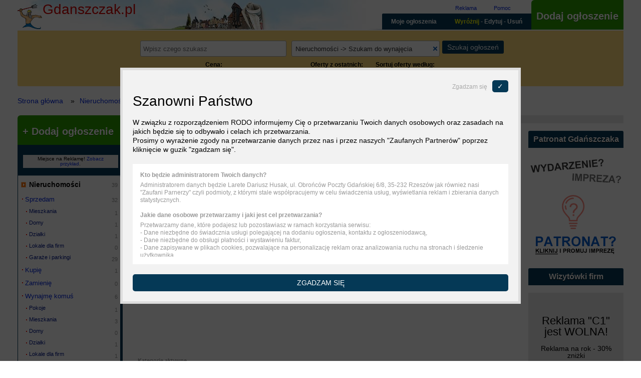

--- FILE ---
content_type: text/html; charset=utf-8
request_url: https://www.gdanszczak.pl/nieruchomosci/szukam-do-wynajecia-gdansk
body_size: 14853
content:
<!DOCTYPE html>
<html xmlns="http://www.w3.org/1999/xhtml" xml:lang="pl" lang="pl" itemscope itemtype="http://schema.org/Product">
<head>
    <meta name="viewport" content="width=device-width, initial-scale=1">
    <meta http-equiv="Content-Type" content="text/html; charset=utf-8" />
<meta name="description" content="Gdańsk ogłoszenia szukam mieszkania, pokoju, domu do wynajęcia lub szukam biura, magazynu w Gdańsku / Trójmieście" />
<meta name="robots" content="index, follow, noarchive" />
<meta name="google" content="notranslate" />
<meta name="google-site-verification" content="xxxxxxxxxxxxxxxxxxxxxxxxxxxxxxxxxxxxx" />
<meta name="keywords" content="do wynajęcia, szukam, ogłoszenia, nieruchomości" />
                <link rel="canonical" href="https://www.gdanszczak.pl/nieruchomosci/szukam-do-wynajecia-gdansk"/>
                
    <meta property="og:title" content="Szukam mieszkania, pokoju, biura... do wynajęcia Gdańsk"/>
    <meta property="og:site_name" content="Gdańszczak"/>
    <meta property="og:url" content="https://www.gdanszczak.pl/nieruchomosci/szukam-do-wynajecia-gdansk"/>
    <meta property="og:description" content="Gdańsk ogłoszenia szukam mieszkania, pokoju, domu do wynajęcia lub szukam biura, magazynu w Gdańsku / Trójmieście"/>
    <meta property="og:image" content="https://www.gdanszczak.pl/images/diff/shareLogo.png"/>
    <meta property="fb:admins" content="xxxxxxxxxxxxxxxxxxxxxx"/>
    <meta property="fb:app_id" content="xxxxxxxxxxxxxxxxxxxxxx"/>
    <meta name="geo.placename" content="Gdańsk, Polska"/>
    <meta name="geo.region" content="PL-Pomorskie"/>
    <meta property="og:site_name" content="Gdańszczak - Ogłoszenia Gdańsk i Trójmiasto"/>
    <script src="https://www.google.com/recaptcha/api.js" async defer></script>    <script type="text/javascript" src="/category-tree-json-data.js"></script>
<title>Szukam mieszkania, pokoju, biura... do wynajęcia Gdańsk</title>
  	  	<link rel="stylesheet" href="/css/global.css" media="all">
    <link rel="stylesheet" href="//ajax.googleapis.com/ajax/libs/jqueryui/1.12.0/themes/smoothness/jquery-ui.css" media="all">
    <script         src="//ajax.googleapis.com/ajax/libs/jquery/3.1.0/jquery.min.js"></script>
    <script defer   src="//ajax.googleapis.com/ajax/libs/jqueryui/1.12.0/jquery-ui.min.js"></script>
    <script defer   src="/js/global.js"></script>
		
<script>
  (function(i,s,o,g,r,a,m){i['GoogleAnalyticsObject']=r;i[r]=i[r]||function(){
  (i[r].q=i[r].q||[]).push(arguments)},i[r].l=1*new Date();a=s.createElement(o),
  m=s.getElementsByTagName(o)[0];a.async=1;a.src=g;m.parentNode.insertBefore(a,m)
  })(window,document,'script','https://www.google-analytics.com/analytics.js','ga');

  ga('create', 'UA-38782619-6', 'auto');
  ga('send', 'pageview');
</script>
    <script>window.basePath = 'https://www.gdanszczak.pl/';</script>
	<link rel="icon" href="[data-uri]" type="image/x-icon" />
	<link rel="shortcut icon" href="[data-uri]" type="image/x-icon" />
 	<style>
 	    .breadcrumb,.site,footer,header{max-width:1210px;margin-left:auto;margin-right:auto;margin-bottom:20px}.site-right{float:right;width:calc(100% - 210px - 30px)}.site-right-content{float:left;width:calc(100% - 22.6804124%)}.site-right-re{float:right;width:19.5876289%}.site-left{float:left;max-width:210px; width: 100%;}
 	    @media screen and (min-width: 1210px){.adsense_classified_middle{width:750px;height:300px}}@media screen and (max-width: 1210px){.adsense_classified_middle{height:300px;width:auto}}@media screen and (min-width: 1210px){.adsense_classified_middle{width:750px;height:300px}}@media screen and (max-width: 1210px){.adsense_classified_middle{height:300px;width:auto}}
 	    .rodo_layer{content:' ';display:none;position:fixed;left:0;right:0;top:0;bottom:0;width:100%;height:100%;opacity:.7;background:#000}.rodo{display:none;position:fixed;left:50%;top:50%;transform:translate(-50%,-50%);bottom:0;z-index:999;height:450px;width:800px;max-width:100%}.rodo p.info{font-size:28px}.rodo .info-settings{margin:30px 0;text-align:center}.rodo .info-settings span{font-size:16px;text-decoration:none;cursor:pointer}.rodo .inner{max-width:800px;margin:0 auto;padding:20px;border:5px solid #ddd;background:#f2f2f2}.rodo .close{text-align:right;color:#aaa;cursor:pointer;font-size:12px}.rodo .close span{display:inline-block;margin-left:10px;padding:5px 10px;border-radius:5px;font-size:1.4rem;text-transform:uppercase;color:#fff;background:#053956}.rodo p{margin:0 0 15px;line-height:130%}.rodo .question{display:block;margin:0 0 5px}.rodo a{text-decoration:underline;color:#000}.rodo .overflow{overflow-y:scroll;height:200px;margin:20px 0;padding:0 15px 0 0;border:15px solid #fff;border-right:2px solid #fff;background:#fff;color:#999;font-size:12px;line-height:110%}.rodo .text{line-height:150%}.rodo .yes-to-all,.rodo .yes-to-selected{padding:10px 20px;border-radius:5px;text-transform:uppercase;cursor:pointer;color:#fff;background:#053956;text-align:center}.rodo .yes-to-selected-box{margin:20px 0}.rodo .yes-to-selected{padding:5px 10px;font-size:12px}.rodo .settings{display:none}.rodo .agreement{margin-bottom:10px;padding-bottom:10px;border-bottom:1px solid #ddd}.rodo .agreement label{display:block;margin-top:10px}@media screen and (max-width: 600px){.rodo .inner{padding:10px;border:0}.close,.rodo .yes-to-all span{display:none}.rodo .overflow{height:150px}}
    </style>
    <script>
        window.GLOBAL_RODO={},function(){var n,o=0;n=function(n){for(var o=n+"=",r=decodeURIComponent(document.cookie).split(";"),e=0;e<r.length;e++){for(var t=r[e];" "==t.charAt(0);)t=t.substring(1);if(0==t.indexOf(o))return t.substring(o.length,t.length)}return 0}("rodo_agreements"),0!=(o=JSON.parse(n))&&function(n){for(var o=0;o<n.rodo.length;o++)GLOBAL_RODO[n.rodo[o].name]=parseInt(n.rodo[o].value)}(o)}();
    </script>
</head>

<body>
    
<aside id="id_lp-750x200"></aside>
<header>
	<div class="top cf">
	<a id="hidNavi-top"></a>

    <a href="/" title="Powrót do strony głównej Gdańszczaka" class="top-logo cf">
	    <span class="top-logo-name">Gdanszczak.pl</span>
	    	        <div class="top-social">
	                            <div class="fb-like" data-href="/" data-layout="button" data-action="like" data-show-faces="true" data-share="false" data-size="small" data-width="300"></div>
<div id="fb-root"></div>
<script>

function loadFacebook() {
  var d = document,
      s = 'script',
      id = 'facebook-jssdk',
      js,
      fjs = d.getElementsByTagName(s)[0];
      if (d.getElementById(id)) return;
      js = d.createElement(s); js.id = id;
      js.async = true;
      js.src = "//connect.facebook.net/pl_PL/sdk.js#xfbml=1&version=v2.7";
      fjs.parentNode.insertBefore(js, fjs);
};

var isMobile = ( /Android|webOS|iPhone|iPad|iPod|BlackBerry|IEMobile|Opera Mini/i.test(navigator.userAgent) ),
    docWidth  = document.body.clientWidth;

if ( !isMobile && ( docWidth > 980 ) )
    setTimeout(loadFacebook, 3000); // delay load adtaily for 1000 sec

</script>
	        </div>	    
	    	</a>
   
	<nav class="top-navigation cf">
		<div class="top-navigation-offer">
			<a rel="nofollow" href="/strona/reklamy" title="Reklama">Reklama</a>
			<a rel="nofollow" href="/strona/pomoc" title="Pomoc">Pomoc</a>
		</div>
		<div class="top-navigation-add">
			<a rel="nofollow" href="/dodaj-ogloszenie/kategoria" title="Dodaj nowe ogłoszenie">Dodaj ogłoszenie</a>
		</div>
	
		<ul class="top-navigation-user cf">
			<li>
				<a href="" onclick="return false;" title="Zarządzaj ogłoszeniem" class="top-navigation-user-menu">MENU</a>
				<ul class="cf">
    				        <li>
				                <a href="#sidr-menu-href" title="Ogłoszenia" id="sidr-menu-button">Ogłoszenia</a>
			                </li>
					<li>
						<a rel="nofollow" href="/znajdz-swoje-ogloszenie" class="top-navigation-user-find" title="Znajdź swoje ogłoszenia">Moje ogłoszenia</a>
					</li>
					<li>
						<a rel="nofollow" href="/strona/zmien-usun-wyroznij-ogloszenie" class="top-navigation-user-editDelete" title="Zmień treść, usuń lub wyróżnij ogłoszenie"><span class="top-navigation-user-promo">Wyróżnij</span> - Edytuj - Usuń</a>
					</li>
				</ul>	
			</li>
    	    <li class="top-navigation-user-site">
    		    <a href="/" title="Strona głowna">Gdańszczak</a>
		    </li>
			<li class="top-navigation-user-add">
				<a rel="nofollow" href="/dodaj-ogloszenie/kategoria" title="Dodaj nowe ogłoszenie">Dodaj ogłoszenie</a>
			</li>
		</ul>

	</nav>
</div>
	  	<div class="search">
	    <div class="filter">

	      	              <form method="get" id="id_filters" action="/nieruchomosci/szukam-do-wynajecia-gdansk">
        <div id="id_filters_search">
        
    <div id="filter-row-trap" class="filter-row-text">
  			<label for="category_filter_trap">Trap</label>
 			 <div class="filter-element">
  		  
  		  
  		  <input class="df-user-dropdown-trap" type="text" name="category_filter[trap]" id="category_filter_trap" />
  		  
  		 </div>
    </div>
    
        
    <div id="filter-row-text" class="filter-row-text">
  			<label for="category_filter_text">Szukaj:</label>
 			 <div class="filter-element">
  		  
  		  
  		  <input type="text" name="category_filter[text]" id="category_filter_text" />
  		  
  		 </div>
    </div>
    
        <div id="filter-row-category" class="filter-row-text">
            <label for="category_filter_text">Wybierz kategorie:</label>
            <div class="filter-element"></div>
        </div>

                
    
        <div id="filter-row-button" class="filter-row-button">
            <label for="category_filter_text">Szukaj:</label>
            <div class="filter-element">
                <input type="submit" id="category_filter_submitButton" value="Szukaj ogłoszeń"/>
            </div>
        </div>
    </div>

        <div id="id_filters_items">
                                                                            
    <div id="filter-row-price" class="filter-row-range">
  			<label for="category_filter_price">Cena:</label>
 			 <div class="filter-element">
  		  
  		  
  		  
                <span>Od:</span><input type="text" name="category_filter[price][from]" value="" id="category_filter_price_from" />
                <ul class="df-user-dropdown"><li>Wszystkie</li></ul>
                <div class="filter-element-unit">zł</div>
            </div>
            <div class="filter-element">
                <span>Do:</span><input type="text" name="category_filter[price][to]" value="" id="category_filter_price_to" />
                <ul class="df-user-dropdown"><li>Wszystkie</li></ul>
                <div class="filter-element-unit">zł</div>
          
  		  
  		 </div>
    </div>
                                                    
    <div id="filter-row-show" class="filter-row-select">
  			<label for="category_filter_show">Oferty z ostatnich:</label>
 			 <div class="filter-element">
  		  
  		  
  		  <select name="category_filter[show]" id="category_filter_show">
<option value="" selected="selected">Wszystkie</option>
<option value="24h">24 godzin</option>
<option value="3d">3 dni</option>
<option value="7d">7 dni</option>
</select>
  		  
  		 </div>
    </div>
                                                                        
    <div id="filter-row-voivodeship" class="filter-row-textHidden">
  			<label for="category_filter_voivodeship">Województwo:</label>
 			 <div class="filter-element">
  		  
  		  
  		  <input type="hidden" name="category_filter[voivodeship]" id="category_filter_voivodeship" />
  		  
  		 </div>
    </div>
                                                    
    <div id="filter-row-poviat" class="filter-row-textHidden">
  			<label for="category_filter_poviat">Powiat:</label>
 			 <div class="filter-element">
  		  
  		  
  		  <input type="hidden" name="category_filter[poviat]" id="category_filter_poviat" />
  		  
  		 </div>
    </div>
                                                    
    <div id="filter-row-gmina" class="filter-row-textHidden">
  			<label for="category_filter_gmina">Gmina:</label>
 			 <div class="filter-element">
  		  
  		  
  		  <input type="hidden" name="category_filter[gmina]" id="category_filter_gmina" />
  		  
  		 </div>
    </div>
                                                    
    <div id="filter-row-city" class="filter-row-textHidden">
  			<label for="category_filter_city">Miejscowość:</label>
 			 <div class="filter-element">
  		  
  		  
  		  <input type="hidden" name="category_filter[city]" id="category_filter_city" />
  		  
  		 </div>
    </div>
                                                    
    <div id="filter-row-quarter" class="filter-row-textHidden">
  			<label for="category_filter_quarter">Dzielnica:</label>
 			 <div class="filter-element">
  		  
  		  
  		  <input type="hidden" name="category_filter[quarter]" id="category_filter_quarter" />
  		  
  		 </div>
    </div>
                                                    
    <div id="filter-row-housing_estate" class="filter-row-textHidden">
  			<label for="category_filter_housing_estate">Osiedle:</label>
 			 <div class="filter-element">
  		  
  		  
  		  <input type="hidden" name="category_filter[housing_estate]" id="category_filter_housing_estate" />
  		  
  		 </div>
    </div>
                                                    
    <div id="filter-row-street" class="filter-row-textHidden">
  			<label for="category_filter_street">Ulica:</label>
 			 <div class="filter-element">
  		  
  		  
  		  <input type="hidden" name="category_filter[street]" id="category_filter_street" />
  		  
  		 </div>
    </div>
                                                                        
    <div id="filter-row-latitude" class="filter-row-textHidden">
  			<label for="category_filter_latitude">Latitude</label>
 			 <div class="filter-element">
  		  
  		  
  		  <input type="hidden" name="category_filter[latitude]" id="category_filter_latitude" />
  		  
  		 </div>
    </div>
                                                    
    <div id="filter-row-longitude" class="filter-row-textHidden">
  			<label for="category_filter_longitude">Longitude</label>
 			 <div class="filter-element">
  		  
  		  
  		  <input type="hidden" name="category_filter[longitude]" id="category_filter_longitude" />
  		  
  		 </div>
    </div>
                                                    
    <div id="filter-row-margin" class="filter-row-textHidden">
  			<label for="category_filter_margin">Margin</label>
 			 <div class="filter-element">
  		  
  		  
  		  <input type="hidden" name="category_filter[margin]" id="category_filter_margin" />
  		  
  		 </div>
    </div>
                                                    
    <div id="filter-row-order" class="filter-row-select">
  			<label for="category_filter_order">Sortuj oferty według:</label>
 			 <div class="filter-element">
  		  
  		  
  		  <select name="category_filter[order]" id="category_filter_order">
<option value="default" selected="selected">Domyślnie</option>
<option value="date_desc">Daty - od najnowszych</option>
<option value="date_asc">Daty - od najstarszych</option>
<option value="price_asc">Ceny - od najniższej</option>
<option value="price_desc">Ceny - od najwyższej</option>
</select>
  		  
  		 </div>
    </div>
                            </div>

    <script>
        window.df_category = 34; // active category number
       
        var isMobile = ( /Android|webOS|iPhone|iPad|iPod|BlackBerry|IEMobile|Opera Mini/i.test(navigator.userAgent) ),
            docWidth  = document.body.clientWidth,
            newLink = $( "<a title='Kliknij by zmienić'>Pokaż więcej filtrów</a>" );

        if ( isMobile || ( docWidth < 767 ) ) {
            
            $( '#id_filters' ).append( newLink );
            $( '#id_filters_items' ).hide();
            newLink.on('click', function(){
                $( '#id_filters_items' ).toggle();
                $( this ).text( $( this ).text() == "Pokaż więcej filtrów" ? "Ukryj filtry" : "Pokaż więcej filtrów" );
                return false;
            });
        }  
    </script>

    <aside id="id_filters-result-box-place"></aside>
    
</form>

<div class="filters-re">
    <!-- Imprezy i wydarzenia -->
	     <!-- Mieszkania Wynajmę komuś, Szukam do wynajęcia  / pokoje, współlokatorzy -->

   </div>

<script>
    /**
     * Initialize place AJAX (autocomplete) parameters for search engine.
     */
    window.autocomplete_map_latitude = 54.3520252;
    window.autocomplete_map_longitude = 18.6466384;
    window.autocomplete_map_margin = 100;
    
    /************************************************************************************************************************
                                                Region fields in search form
    ************************************************************************************************************************/

    function SearchPlaceAutocompleteClass()
    {
        // Contain selected place item object
        this.placeItem = null;

        /**
         * Initialize place autocomplete functions
         */
        this.initPlaceAjax = function(latitude, longitude, margin) {

            // Initialize autocomplete field if exist
            if ($('#category_filter_place'))
            {
                $('#category_filter_place').autocomplete({
                    minLength:  1,
                    source:     'http://geoloc.larete.pl/search-place.php?latitude=' + latitude + '&longitude=' + longitude + '&margin=' + margin,
                    select:     function(event, ui) {           // Fill fields then element is selected
                        
                        event.preventDefault();
                        SearchPlaceAutocomplete.placeItem = ui.item;
                        $('#category_filter_place').val(            ui.item.name                );
                        $('#category_filter_voivodeship').val(      ui.item.wojewodztwo_name    );
                        $('#category_filter_poviat').val(           ui.item.powiat_name         );
                        $('#category_filter_gmina').val(            ui.item.gmina_name          );
                        $('#category_filter_city').val(             ui.item.miejscowosc_name    );
                        $('#category_filter_quarter').val(          ui.item.dzielnica_name      );
                        $('#category_filter_housing_estate').val(   ui.item.osiedle_name        );
                        $('#category_filter_street').val(           ui.item.ulica_name          );

                        if (ui.item.latitude && ui.item.longitude)      // Fill map cordinates
                        {
                            $('#category_filter_latitude').val(     ui.item.latitude    );
                            $('#category_filter_longitude').val(    ui.item.longitude   );
                            $('#category_filter_margin').val(       ui.item.margin      );
                        }

                        // Disable / enable distance field
                        SearchPlaceAutocomplete.enableDisableDistanceField();
                        
                        // Trigger change event on place field
                        $('#category_filter_place').trigger('change');
                    }
                });

                // Overwrite render method
                $('#category_filter_place').autocomplete('instance')._renderItem = function(ul, item) {
                    var elementLabel = '<span>' + item.name;
                    switch (item.type)
                    {
                        case 7:         // Street
                            elementLabel = elementLabel + ', ' + item.miejscowosc_name;
                            break;

                        case 6:         // Housing estate
                            if (item.dzielnica_name != item.miejscowosc_name)
                                elementLabel = elementLabel + ', ' + item.dzielnica_name;
                            elementLabel = elementLabel + ', ' + item.miejscowosc_name;
                            break;

                        case 5:         // Quarter
                            if (item.dzielnica_name != item.miejscowosc_name)
                                elementLabel = elementLabel + ', ' + item.miejscowosc_name;
                            break;

                        case 4:         // City / place
                            if (item.miejscowosc_name != item.powiat_name)
                            {
                                if (item.is_city)
                                    elementLabel = elementLabel + ', woj. ' + item.wojewodztwo_name;
                                else
                                    elementLabel = elementLabel + ', pow. ' + item.powiat_name + ', woj. ' + item.wojewodztwo_name;
                            }
                            break;
                    }
                    elementLabel = elementLabel + '</span>';

                    return $('<li>').append(elementLabel).appendTo(ul);
                };

                // Disable / enable distance field
                SearchPlaceAutocomplete.enableDisableDistanceField();
            }
        };

        /**
          * Disable distance field for street type and enable for others
          */
        this.enableDisableDistanceField = function() {

            if ($('#category_filter_street').val())
            {
                $('#category_filter_distance').attr('disabled', 'disabled');
                $('#filter-row-distance input.df-user-value').attr('disabled', 'disabled');
            }
            else
            {
                $('#category_filter_distance').removeAttr('disabled');
                $('#filter-row-distance input.df-user-value').removeAttr('disabled');
            }
        };
    };
    
    /* Initialize region fields in search form */
    $(function(){
        SearchPlaceAutocomplete = new SearchPlaceAutocompleteClass();
        /* window.autocomplete_map_* - data form _filters.php file */
        SearchPlaceAutocomplete.initPlaceAjax(window.autocomplete_map_latitude, window.autocomplete_map_longitude, window.autocomplete_map_margin);
    });
</script>
	      	    </div><!-- .filter -->
	</div><!-- .search -->
</header>

<div class="breadcrumb cf">
    <div class="breadcrumb-element" itemscope="" itemtype="http://data-vocabulary.org/Breadcrumb"><a href="/" itemprop="url" title="Strona główna"><span itemprop="title">Strona główna</span></a></div>

    
                <div class="breadcrumb-element" itemscope="" itemtype="http://data-vocabulary.org/Breadcrumb"><a href="/nieruchomosci" itemprop="url" title="Nieruchomości"><span itemprop="title">Nieruchomości</span></a></div>
    
                <div class="breadcrumb-element" itemscope="" itemtype="http://data-vocabulary.org/Breadcrumb"><a href="/nieruchomosci/szukam-do-wynajecia-gdansk" itemprop="url" title="Szukam do wynajęcia Gdańsk"><span itemprop="title">Szukam do wynajęcia Gdańsk</span></a></div>
    


<style>
    body div.breadcrumb div.breadcrumb-element:last-of-type a span
    {
        font-weight: bold;
    }
</style></div>

<div class="site cf">
	
	<div class="site-right cf">
        
        <ins class="A" id="id_A" data-name="A" data-baner="false" data-ad-size="960x150px" data-max-width="960" data-max-height="150" data-ad-link="/strona/reklamy"></ins>
<script async src="//larete.pl/re/gdanszczak.js?data=2025111101"></script>
        
        <div class="site-right-content">
		    <a id="hidNavi-content"></a>

		    
		    
<div id="category_announcements">
        <div class="h1" id="id_h1">
    <h1>
        Szukam do wynajęcia mieszkania, pokoju, domu, biura, sklepu...            </h1>
            <p>
                    </p>
    </div>

<ins class="B" id="id_B" data-name="B" data-baner="false" data-ad-size="750x300" data-max-width="750" data-max-height="300" data-ad-link="/strona/reklamy"></ins>
<script async src="//larete.pl/re/gdanszczak.js?data=2025111101"></script>

<div class="hidden-navigation">
  Skocz do:  <ul>
    <li><a href="#hidNavi-category">Kategorie ogłoszeń</a></li>
    <li><a href="#hidNavi-search-box">Szukaj</a></li>
    <li><a href="#hidNavi-content">Treść strony</a></li>
    <li><a href="#hidNavi-top">Dodaj ogłoszenie - edytuj/usuń ogłoszenie - wyróżnij ogłoszenie - Twoje ogłoszenia</a></li>
  </ul>
</div>

<ul class="last">
                
            <li class="last-0">
	<aside>
		<div class="last-content">
            <script async src="//pagead2.googlesyndication.com/pagead/js/adsbygoogle.js"></script>
            <!-- NEW - Responsive - white BG -->
            <ins class="adsbygoogle"
                 style="display:block"
                 data-ad-client="ca-pub-1297729903347312"
                 data-ad-slot="2611590445"
                 data-ad-format="auto"></ins>
            <script>
            
            if( GLOBAL_RODO.adsense == 1 )
                (adsbygoogle = window.adsbygoogle || []).requestNonPersonalizedAds=0;
            else
                (adsbygoogle = window.adsbygoogle || []).requestNonPersonalizedAds=1;
            
            (adsbygoogle = window.adsbygoogle || []).push({});
            </script>
		</div>
		<a href="/strona/reklama" title="Reklama" class="last-image last-image-adsense"><img src="[data-uri]" alt="Reklama" width="1" height="1" /></a>
	</aside>
</li>
        
</ul>

 

<script>
    /**
     * Move box with informations about found results (before it clear previous informations)
     */
    $("#id_filters-result-box-place").empty();
    $("#id_filters-result-box").appendTo("#id_filters-result-box-place");
</script>




    <div class="category-long-info">
            </div>

<div class="categories-links">

            <p>Kategorie aktywne</p>
        <ul class="categories-links__selected-categories">
                            <li>
                    <a href="/nieruchomosci/sprzedam" title=" Gdańsk">Sprzedam Gdańsk</a>
                </li>
                            <li>
                    <a href="/nieruchomosci/sprzedam/mieszkania-gdansk-trojmiasto" title=" Gdańsk">Mieszkania Gdańsk</a>
                </li>
                            <li>
                    <a href="/nieruchomosci/sprzedam/domy-gdansk-trojmiasto" title=" Gdańsk">Domy Gdańsk</a>
                </li>
                            <li>
                    <a href="/nieruchomosci/sprzedam/dzialki-gdansk-trojmiasto" title=" Gdańsk">Działki Gdańsk</a>
                </li>
                            <li>
                    <a href="/nieruchomosci/sprzedam/lokale-dla-firm-gdansk-trojmiasto" title=" Gdańsk">Lokale dla firm Gdańsk</a>
                </li>
                            <li>
                    <a href="/nieruchomosci/sprzedam/garaze-gdansk-trojmiasto" title=" Gdańsk">Garaże i parkingi Gdańsk</a>
                </li>
                            <li>
                    <a href="/nieruchomosci/kupie-gdansk-trojmiasto" title=" Gdańsk">Kupię Gdańsk</a>
                </li>
                            <li>
                    <a href="/nieruchomosci/zamienie-mieszkanie-gdansk" title=" Gdańsk">Zamienię Gdańsk</a>
                </li>
                            <li>
                    <a href="/nieruchomosci/wynajme" title=" Gdańsk">Wynajmę komuś Gdańsk</a>
                </li>
                            <li>
                    <a href="/nieruchomosci/wynajme/pokoje-gdansk-trojmiasto" title=" Gdańsk">Pokoje Gdańsk</a>
                </li>
                            <li>
                    <a href="/nieruchomosci/wynajme/mieszkania-gdansk-trojmiasto" title=" Gdańsk">Mieszkania Gdańsk</a>
                </li>
                            <li>
                    <a href="/nieruchomosci/wynajme/domy-gdansk-trojmiasto" title=" Gdańsk">Domy Gdańsk</a>
                </li>
                            <li>
                    <a href="/nieruchomosci/wynajme/dzialki-gdansk-trojmiasto" title=" Gdańsk">Działki Gdańsk</a>
                </li>
                            <li>
                    <a href="/nieruchomosci/wynajme/lokale-dla-firm-gdansk-trojmiasto" title=" Gdańsk">Lokale dla firm Gdańsk</a>
                </li>
                            <li>
                    <a href="/nieruchomosci/wynajme/garaze-gdansk" title=" Gdańsk">Garaże i parkingi Gdańsk</a>
                </li>
                            <li>
                    <a href="/nieruchomosci/szukam-do-wynajecia-gdansk" title=" Gdańsk">Szukam do wynajęcia Gdańsk</a>
                </li>
                            <li>
                    <a href="/nieruchomosci/szukam-do-wynajecia-gdansk/pokoje" title=" Gdańsk">Pokoje Gdańsk</a>
                </li>
                            <li>
                    <a href="/nieruchomosci/szukam-do-wynajecia-gdansk/mieszkania" title=" Gdańsk">Mieszkania Gdańsk</a>
                </li>
                            <li>
                    <a href="/nieruchomosci/szukam-do-wynajecia-gdansk/domy" title=" Gdańsk">Domy Gdańsk</a>
                </li>
                            <li>
                    <a href="/nieruchomosci/szukam-do-wynajecia-gdansk/dzialki" title=" Gdańsk">Działki Gdańsk</a>
                </li>
                            <li>
                    <a href="/nieruchomosci/szukam-do-wynajecia-gdansk/lokale-dla-firm" title=" Gdańsk">Lokale dla firm Gdańsk</a>
                </li>
                            <li>
                    <a href="/nieruchomosci/szukam-do-wynajecia-gdansk/garaze-i-parkingi" title=" Gdańsk">Garaże i parkingi Gdańsk</a>
                </li>
                            <li>
                    <a href="/nieruchomosci/wspollokatorzy" title=" Gdańsk">Współlokatorzy Gdańsk</a>
                </li>
                    </ul>
        
    <p>Kategorie główne</p>
    <ul class="categories-links__main-categories">
                    <li>
                <a href="/gdansk-sylwester-andrzejki-karnawal" title=" Gdańsk">Sylwester 2016 Gdańsk</a>
            </li>
                    <li>
                <a href="/imprezy-wydarzenia-trojmiasto" title=" Gdańsk">Imprezy i wydarzenia Gdańsk</a>
            </li>
                    <li>
                <a href="/firmy" title=" Gdańsk">Firmy Gdańsk</a>
            </li>
                    <li>
                <a href="/dla-dzieci" title=" Gdańsk">Dla dzieci Gdańsk</a>
            </li>
                    <li>
                <a href="/dom-i-ogrod" title=" Gdańsk">Dom i ogród Gdańsk</a>
            </li>
                    <li>
                <a href="/samochody" title=" Gdańsk">Motoryzacja Gdańsk</a>
            </li>
                    <li>
                <a href="/nieruchomosci" title=" Gdańsk">Nieruchomości Gdańsk</a>
            </li>
                    <li>
                <a href="/nauka" title=" Gdańsk">Nauka Gdańsk</a>
            </li>
                    <li>
                <a href="/praca" title=" Gdańsk">Praca Gdańsk</a>
            </li>
                    <li>
                <a href="/sprzedam" title=" Gdańsk">Sprzedam Gdańsk</a>
            </li>
                    <li>
                <a href="/moda-uroda" title=" Gdańsk">Styl, moda i uroda Gdańsk</a>
            </li>
                    <li>
                <a href="/elektronika" title=" Gdańsk">Telefony, Komputery, Aparaty, Elektronika Gdańsk</a>
            </li>
                    <li>
                <a href="/wycieczki" title=" Gdańsk">Podróże i wypoczynek Gdańsk</a>
            </li>
                    <li>
                <a href="/ogloszenia-towarzyskie" title=" Gdańsk">Ogłoszenia towarzyskie Gdańsk</a>
            </li>
            </ul>
</div>




</div>



    
    


		                <div class="mini-newsletter">
	<h3 class="mini-newsletter-title">Nowe ogłoszenia na e-mail</h3>
	<div class="mini-newsletter-content">
		<div class="mini-newsletter-invitation">Powiadomienia o nowych ofertach na skrzynę pocztową.</div>

		<form class="newsletter-mini-form" action="/newsletter/zapisz" method="post">		
    
    <div class="field-row field-required" id="field-row-newsletter_mini_category">
      <label class="field-label" for="newsletter_mini_category"><span>Wybierz kategorię ogłoszeń:</span></label>
      <div class="field-element">
        <select onchange="newsletterShow(this)" name="newsletter_mini[category]" id="newsletter_mini_category">
<option value="" selected="selected">-- Wybierz kategorię ogłoszeń --</option>
<option value="71">Sylwester 2016</option>
<option value="72">&nbsp;&nbsp;&nbsp;Imprezy, bale, dyskoteki</option>
<option value="73">&nbsp;&nbsp;&nbsp;Kreacje sylwestrowe</option>
<option value="74">&nbsp;&nbsp;&nbsp;Szukam partnera(ki)</option>
<option value="75">&nbsp;&nbsp;&nbsp;Usługi sylwestrowe</option>
<option value="146">&nbsp;&nbsp;&nbsp;Sylwester poza Gdańskiem</option>
<option value="138">Imprezy i wydarzenia</option>
<option value="76">Firmy</option>
<option value="77">&nbsp;&nbsp;&nbsp;Oferuję usługi</option>
<option value="180">&nbsp;&nbsp;&nbsp;Szukam usług / zlecę</option>
<option value="181">&nbsp;&nbsp;&nbsp;Firma sprzeda...</option>
<option value="182">&nbsp;&nbsp;&nbsp;Firma kupi...</option>
<option value="183">&nbsp;&nbsp;&nbsp;Współpraca biznesowa</option>
<option value="57">Dla dzieci</option>
<option value="58">&nbsp;&nbsp;&nbsp;Wózki i foteliki</option>
<option value="241">&nbsp;&nbsp;&nbsp;Zabawki</option>
<option value="59">&nbsp;&nbsp;&nbsp;Ubranka i buty</option>
<option value="60">&nbsp;&nbsp;&nbsp;Meble, pokój</option>
<option value="63">&nbsp;&nbsp;&nbsp;Opiekunki i nianie</option>
<option value="62">&nbsp;&nbsp;&nbsp;Inne...</option>
<option value="226">Dom i ogród</option>
<option value="280">&nbsp;&nbsp;&nbsp;AGD - lodówki, pralki...</option>
<option value="281">&nbsp;&nbsp;&nbsp;RTV - telewizory, dvd...</option>
<option value="227">&nbsp;&nbsp;&nbsp;Meble</option>
<option value="228">&nbsp;&nbsp;&nbsp;Wyposażenie wnętrz</option>
<option value="229">&nbsp;&nbsp;&nbsp;Materiały budowlane</option>
<option value="231">&nbsp;&nbsp;&nbsp;Do ogrodu</option>
<option value="279">&nbsp;&nbsp;&nbsp;Inne...</option>
<option value="37">Motoryzacja</option>
<option value="38">&nbsp;&nbsp;&nbsp;Sprzedam</option>
<option value="39">&nbsp;&nbsp;&nbsp;Kupię</option>
<option value="41">&nbsp;&nbsp;&nbsp;Części, koła, felgi</option>
<option value="42">&nbsp;&nbsp;&nbsp;Usługi motoryzacyjne</option>
<option value="30">Nieruchomości</option>
<option value="31">&nbsp;&nbsp;&nbsp;Sprzedam</option>
<option value="32">&nbsp;&nbsp;&nbsp;Kupię</option>
<option value="35">&nbsp;&nbsp;&nbsp;Zamienię</option>
<option value="33">&nbsp;&nbsp;&nbsp;Wynajmę komuś</option>
<option value="34">&nbsp;&nbsp;&nbsp;Szukam do wynajęcia</option>
<option value="36">&nbsp;&nbsp;&nbsp;Współlokatorzy</option>
<option value="26">Nauka</option>
<option value="27">&nbsp;&nbsp;&nbsp;Korepetycje</option>
<option value="94">&nbsp;&nbsp;&nbsp;Podręczniki</option>
<option value="150">&nbsp;&nbsp;&nbsp;Prace mgr, maturalne</option>
<option value="184">&nbsp;&nbsp;&nbsp;Kursy...</option>
<option value="2">Praca</option>
<option value="3">&nbsp;&nbsp;&nbsp;Dam pracę</option>
<option value="4">&nbsp;&nbsp;&nbsp;Szukam pracy</option>
<option value="122">&nbsp;&nbsp;&nbsp;Praktyki, staże</option>
<option value="284">&nbsp;&nbsp;&nbsp;Kursy i szkolenia</option>
<option value="6">Sprzedam</option>
<option value="139">&nbsp;&nbsp;&nbsp;Antyki, kolekcje, sztuka</option>
<option value="17">&nbsp;&nbsp;&nbsp;Książki, Filmy</option>
<option value="271">&nbsp;&nbsp;&nbsp;Maszyny, elektronarzędzia, urządzenia</option>
<option value="240">&nbsp;&nbsp;&nbsp;Muzyka</option>
<option value="93">&nbsp;&nbsp;&nbsp;Owoce, warzywa, agro</option>
<option value="18">&nbsp;&nbsp;&nbsp;Sport i rekreacja</option>
<option value="20">&nbsp;&nbsp;&nbsp;Zwierzęta</option>
<option value="21">&nbsp;&nbsp;&nbsp;Inne...</option>
<option value="147">Styl, moda i uroda</option>
<option value="148">&nbsp;&nbsp;&nbsp;Odzież damska</option>
<option value="286">&nbsp;&nbsp;&nbsp;Suknie ślubne i dodatki</option>
<option value="149">&nbsp;&nbsp;&nbsp;Odzież męska</option>
<option value="234">&nbsp;&nbsp;&nbsp;Dodatki, paski, torebki...</option>
<option value="233">&nbsp;&nbsp;&nbsp;Biżuteria, zegarki</option>
<option value="217">&nbsp;&nbsp;&nbsp;Kosmetyki</option>
<option value="232">&nbsp;&nbsp;&nbsp;Usługi</option>
<option value="268">&nbsp;&nbsp;&nbsp;Inne</option>
<option value="218">Telefony, Komputery, Aparaty, Elektronika</option>
<option value="222">&nbsp;&nbsp;&nbsp;Telefony i akcesoria</option>
<option value="269">&nbsp;&nbsp;&nbsp;Aparaty, kamery</option>
<option value="223">&nbsp;&nbsp;&nbsp;Komputery i akcesoria</option>
<option value="224">&nbsp;&nbsp;&nbsp;Gry i programy</option>
<option value="270">&nbsp;&nbsp;&nbsp;Inne urządzenia</option>
<option value="225">&nbsp;&nbsp;&nbsp;Usługi</option>
<option value="64">Podróże i wypoczynek</option>
<option value="65">&nbsp;&nbsp;&nbsp;W górach</option>
<option value="66">&nbsp;&nbsp;&nbsp;Nad morzem</option>
<option value="67">&nbsp;&nbsp;&nbsp;Nad jeziorami</option>
<option value="68">&nbsp;&nbsp;&nbsp;Agroturystyka</option>
<option value="69">&nbsp;&nbsp;&nbsp;Wycieczki zagraniczne</option>
<option value="70">&nbsp;&nbsp;&nbsp;Inny wypoczynek</option>
<option value="273">Ogłoszenia towarzyskie</option>
<option value="282">&nbsp;&nbsp;&nbsp;Sprzedam - kupię</option>
<option value="274">&nbsp;&nbsp;&nbsp;Przyjaźnie i znajomości</option>
<option value="275">&nbsp;&nbsp;&nbsp;Ona szuka miłości... matrymonialne</option>
<option value="276">&nbsp;&nbsp;&nbsp;On szuka miłości... matrymonialne</option>
<option value="277">&nbsp;&nbsp;&nbsp;Sex... sponsoring</option>
<option value="278">&nbsp;&nbsp;&nbsp;Geje i lesbijki</option>
</select>  
      </div>
    </div>
    
    <div class="field-row field-required" id="field-row-newsletter_mini_email">
      <label class="field-label" for="newsletter_mini_email"><span>Twój e-mail:</span></label>
      <div class="field-element">
        <input type="text" name="newsletter_mini[email]" id="newsletter_mini_email" />  
      </div>
    </div>			<div class="field-row">
				<label class="field-label" for="field-row-newsletter_submit"></label>
				<div class="field-element">
					<input type="submit" value="Zapisz do newslettera" id="field-row-newsletter_submit" />
				</div>
			</div>
	  </form>
	</div>
</div>
            
	    </div> <!-- END .site-left-content -->
	    
	    <div class="site-right-re">
            <aside class="box" id="id_P-place"><section>
    <h2 class="box-header"><a rel="nofollow" href="/strona/patronat-nad-imprezami" title="Patronat nad imprezami i wydarzeniami w Gdańsku">Patronat Gdańszczaka</a></h2>
    <ins class="P" id="id_P" data-name="P" data-baner="false" data-ad-size="190x210" data-max-width="190" data-max-height="210" data-ad-link="/strona/patronat-nad-imprezami"></ins>
    <script async src="//larete.pl/re/gdanszczak.js?data=2025111101"></script>
</section>
</aside>
	        <aside class="box" id="id_C-place"><section>
    <h2 class="box-header"><a rel="nofollow" href="/strona/reklama" title="Reklama internetowa w Gdańsku">Wizytówki firm</a></h2>
    <ins class="C" id="id_C" data-name="C" data-baner="false" data-ad-size="190x210" data-max-width="190" data-max-height="210" data-ad-link="/strona/reklamy"></ins>
    <script async src="//larete.pl/re/gdanszczak.js?data=2025111101"></script>
</section>
</aside>
        </div><!-- END .site-right -->
	    
	</div><!-- END .site-left -->
	    
    <div class="site-left">
	    <a id="hidNavi-category"></a>
   		    <div class="menu-add">
                <a rel="nofollow" href="/dodaj-ogloszenie/kategoria" title="Dodaj nowe ogłoszenie">+ Dodaj ogłoszenie</a>
            </div>
		    <div class="box" id="id_menu_box">
                <ins class="E" id="id_E" data-name="E" data-baner="false" data-ad-size="190x210" data-max-width="190" data-max-height="210" data-ad-link="/strona/reklamy"></ins>
<script async src="//larete.pl/re/gdanszczak.js?data=2025111101"></script>
			    <nav>
                    <div id="sidr-menu-source">
    
            
        <ul class="menu-expand">
        <li class="" >
            <a href="/nieruchomosci" title="">Nieruchomości <span class="menu-expand-count">39</span></a>

                <ul class="menu-collapse-level-1">                
            
        
        <li class="" >
            <a href="/nieruchomosci/sprzedam" title="">Sprzedam <span class="menu-expand-count">32</span></a>

                <ul class="menu-collapse-level-2">                
            
        
        <li class="" >
            <a href="/nieruchomosci/sprzedam/mieszkania-gdansk-trojmiasto" title="">Mieszkania <span class="menu-expand-count">1</span></a>

        </li>                        
            
        
        <li class="" >
            <a href="/nieruchomosci/sprzedam/domy-gdansk-trojmiasto" title="">Domy <span class="menu-expand-count">1</span></a>

        </li>                        
            
        
        <li class="" >
            <a href="/nieruchomosci/sprzedam/dzialki-gdansk-trojmiasto" title="">Działki <span class="menu-expand-count">1</span></a>

        </li>                        
            
        
        <li class="empty" >
            <a href="/nieruchomosci/sprzedam/lokale-dla-firm-gdansk-trojmiasto" title="">Lokale dla firm <span class="menu-expand-count">0</span></a>

        </li>                        
            
        
        <li class="" >
            <a href="/nieruchomosci/sprzedam/garaze-gdansk-trojmiasto" title="">Garaże i parkingi <span class="menu-expand-count">29</span></a>

                        </li></ul></li>        
            
        
        <li class="" >
            <a href="/nieruchomosci/kupie-gdansk-trojmiasto" title="">Kupię <span class="menu-expand-count">1</span></a>

        </li>                        
            
        
        <li class="empty" >
            <a href="/nieruchomosci/zamienie-mieszkanie-gdansk" title="">Zamienię <span class="menu-expand-count">0</span></a>

        </li>                        
            
        
        <li class="" >
            <a href="/nieruchomosci/wynajme" title="">Wynajmę komuś <span class="menu-expand-count">6</span></a>

                <ul class="menu-collapse-level-2">                
            
        
        <li class="" >
            <a href="/nieruchomosci/wynajme/pokoje-gdansk-trojmiasto" title="">Pokoje <span class="menu-expand-count">1</span></a>

        </li>                        
            
        
        <li class="" >
            <a href="/nieruchomosci/wynajme/mieszkania-gdansk-trojmiasto" title="">Mieszkania <span class="menu-expand-count">3</span></a>

        </li>                        
            
        
        <li class="empty" >
            <a href="/nieruchomosci/wynajme/domy-gdansk-trojmiasto" title="">Domy <span class="menu-expand-count">0</span></a>

        </li>                        
            
        
        <li class="" >
            <a href="/nieruchomosci/wynajme/dzialki-gdansk-trojmiasto" title="">Działki <span class="menu-expand-count">1</span></a>

        </li>                        
            
        
        <li class="" >
            <a href="/nieruchomosci/wynajme/lokale-dla-firm-gdansk-trojmiasto" title="">Lokale dla firm <span class="menu-expand-count">1</span></a>

        </li>                        
            
        
        <li class="empty" >
            <a href="/nieruchomosci/wynajme/garaze-gdansk" title="">Garaże i parkingi <span class="menu-expand-count">0</span></a>

                        </li></ul></li>        
            
        
        <li class="empty"  id="menu-expand-selected">
            <a href="/nieruchomosci/szukam-do-wynajecia-gdansk" title="">Szukam do wynajęcia <span class="menu-expand-count">0</span></a>

                <ul class="menu-collapse-level-2">                
            
        
        <li class="empty" >
            <a href="/nieruchomosci/szukam-do-wynajecia-gdansk/pokoje" title="">Pokoje <span class="menu-expand-count">0</span></a>

        </li>                        
            
        
        <li class="empty" >
            <a href="/nieruchomosci/szukam-do-wynajecia-gdansk/mieszkania" title="">Mieszkania <span class="menu-expand-count">0</span></a>

        </li>                        
            
        
        <li class="empty" >
            <a href="/nieruchomosci/szukam-do-wynajecia-gdansk/domy" title="">Domy <span class="menu-expand-count">0</span></a>

        </li>                        
            
        
        <li class="empty" >
            <a href="/nieruchomosci/szukam-do-wynajecia-gdansk/dzialki" title="">Działki <span class="menu-expand-count">0</span></a>

        </li>                        
            
        
        <li class="empty" >
            <a href="/nieruchomosci/szukam-do-wynajecia-gdansk/lokale-dla-firm" title="">Lokale dla firm <span class="menu-expand-count">0</span></a>

        </li>                        
            
        
        <li class="empty" >
            <a href="/nieruchomosci/szukam-do-wynajecia-gdansk/garaze-i-parkingi" title="">Garaże i parkingi <span class="menu-expand-count">0</span></a>

                        </li></ul></li>        
            
        
        <li class="empty" >
            <a href="/nieruchomosci/wspollokatorzy" title="">Współlokatorzy <span class="menu-expand-count">0</span></a>

                                </li></ul></li></ul>
        
    <ul class="menu-collapse">
                                <li class="empty">
                <a href="/gdansk-sylwester-andrzejki-karnawal" title="">Sylwester 2016 <span class="menu-expand-count">0</span></a>
            </li>
                                <li class="">
                <a href="/imprezy-wydarzenia-trojmiasto" title="">Imprezy i wydarzenia <span class="menu-expand-count">4</span></a>
            </li>
                                <li class="">
                <a href="/firmy" title="">Firmy <span class="menu-expand-count">1501</span></a>
            </li>
                                <li class="">
                <a href="/dla-dzieci" title="">Dla dzieci <span class="menu-expand-count">2</span></a>
            </li>
                                <li class="">
                <a href="/dom-i-ogrod" title="">Dom i ogród <span class="menu-expand-count">61</span></a>
            </li>
                                <li class="">
                <a href="/samochody" title="">Motoryzacja <span class="menu-expand-count">70</span></a>
            </li>
                                <li class="">
                <a href="/nauka" title="">Nauka <span class="menu-expand-count">69</span></a>
            </li>
                                <li class="">
                <a href="/praca" title="">Praca <span class="menu-expand-count">310</span></a>
            </li>
                                <li class="">
                <a href="/sprzedam" title="">Sprzedam <span class="menu-expand-count">160</span></a>
            </li>
                                <li class="">
                <a href="/moda-uroda" title="">Styl, moda i uroda <span class="menu-expand-count">5</span></a>
            </li>
                                <li class="">
                <a href="/elektronika" title="">Telefony, Komputery, Aparaty, Elektronika <span class="menu-expand-count">25</span></a>
            </li>
                                <li class="">
                <a href="/wycieczki" title="">Podróże i wypoczynek <span class="menu-expand-count">11</span></a>
            </li>
                                <li class="">
                <a href="/ogloszenia-towarzyskie" title="">Ogłoszenia towarzyskie <span class="menu-expand-count">226</span></a>
            </li>
            </ul>
    
</div>
			    </nav>
                <ins class="F" id="id_F" data-name="F" data-baner="false" data-ad-size="190x210" data-max-width="190" data-max-height="210" data-ad-link="/strona/reklamy"></ins>
<script async src="//larete.pl/re/gdanszczak.js?data=2025111101"></script>
		    </div>
                <nav>
            <div id="cities_box">
                                </div>
        </nav>
    </div><!-- END .site-left-menu -->
		
</div><!-- END .site -->

<footer>
	<div class="footer">
		<nav>
			<ul class="footer-website">
				<li><a rel="nofollow" href="/strona/diff-o-serwisie" title="O serwisie Gdańszczak">O Gdanszczak.pl</a></li>
				<li><a rel="nofollow" href="/strona/regulaminy" title="Regulaminy i polityka prywatności">Regulaminy i polityka prywatności</a></li>
				<li><a rel="nofollow" href="/strona/reklamy" title="Reklama internetowa Gdańsk">Reklama w Gdańsku</a></li>
				<li><a rel="nofollow" href="/strona/diff-patronat-nad-imprezami" title="Patronat nad imprezami i wydarzeniami w Gdańsku">Patronat Gdańszczak</a></li>
				<li><a rel="nofollow" href="/strona/pomoc" title="Pomoc">Pomoc</a></li>
				<li><a rel="nofollow" href="/strona/import-ogloszen-nieruchomosci" title="Oferta dla biur nieruchomości z Gdańska">Biura nieruchomości Gdańsk</a></li>
				<li><a rel="nofollow" href="/strona/diff-partnerzy" title="Partnerzy - czyli z kim współpracujemy">Partnerzy Gdańszczaka</a></li>
                <li><a rel="nofollow" href="/mapa_strony" title="Mapa wszystkich stron">Mapa strony Gdanszczak.pl</a></li>
				<li><a rel="nofollow" href="/kontakt" title="Kontakt z redakcją Gdanszczak.pl">Kontakt z Gdańszczak</a></li>
			</ul>
		</nav>
		          <div class="footer-links">
    <aside class="box-content">
        <ul>
            <li>
    		  
    		</li>
    	</ul>
    </aside>
</div>
		<div class="footer-site-information">
		  <div class="footer-site-information-name">Copyright 2025 © Gdanszczak.pl</div>
		</div>
	</div>
</footer>

<div class="rodo" id="js_rodo_window">
    <div class="inner">
        <div class="close js-yes-to-all">
            Zgadzam się<span>&#10003;</span>
        </div>
        <div class="text" id="js_rodo_intro">
   
            <p class="info">Szanowni Państwo</p>
            <p>
                W związku z rozporządzeniem RODO informujemy Cię o przetwarzaniu Twoich danych osobowych oraz zasadach na jakich będzie się to odbywało i celach ich przetwarzania.<br />
                Prosimy o wyrażenie zgody na przetwarzanie danych przez nas i przez naszych "Zaufanych Partnerów" poprzez kliknięcie w guzik "zgadzam się".
            </p>
            
            <div class="overflow" id="js_overflow">
                <p>
                    <b class="question">Kto będzie administratorem Twoich danych?</b>
                    Administratorem danych będzie Larete Dariusz Husak, ul. Obrońców Poczty Gdańskiej 6/8, 35-232 Rzeszów jak również nasi "Zaufani Parnerzy" czyli podmioty, z którymi stale współpracujemy w celu świadczenia usług, wyświetlania reklam i zbierania danych statystycznych.
                </p>
                <p>
                    <b class="question">Jakie dane osobowe przetwarzamy i jaki jest cel przetwarzania?</b>
                    Przetwarzamy dane, które podajesz lub pozostawiasz w ramach korzystania serwisu:<br />
                    - Dane niezbędne do świadcznia usługi polegającej na dodaniu ogłoszenia, kontaktu z ogłoszeniodawcą,<br />
                    - Dane niezbędne do obsługi płatności i wystawieniu faktur,<br />
                    - Dane zapisywane w plikach cookies, pozwalające na personalizację reklam oraz analizowania ruchu na stronach i śledzenie użytkownika.
                </p>
                <p>
                    <b class="question">Jakie masz prawa w stosunku do Twoich danych?</b>
                    Masz prawo do żądania dostępu do zgromadzonych danych, sprostowania, usunięcia lub ograniczenia ich przetwarzania i prawo do zapomnienia. Możesz także wycofać zgodę na przetwarzanie danych osobowych, zgłosić sprzeciw oraz skorzystać z innych praw wymienionych szczegółowo w polityce prywatności.
                </p>
                <p>
                    <b class="question">Pliki cookies</b>
                    Pliki cookies możesz otrzymać od nas jak i od naszych Zaufanych Partnerów. Możesz je wyłączyć w ustawieniach przeglądarki. Dalsze korzystanie z witryny bez zmiany ustawień oznacza wyrażenie zgody na korzystanie z plików cookies otrzymanych od nas jak i naszych partnerów.<br />
                </p>
                <p>
                    <b class="question">Wycofanie zgody</b>
                    Swoją zgodę możesz zawsze wycofać na stronach <a href="/strona/regulaminy#polityka_prywatnosci" title="Regulaminy i polityka prywatności">"Polityki prywatności"</a>, tam także znajdziesz listę <a href="/strona/regulaminy#zaufani_partnerzy" title="Partnerzy zaufani">"Partnerów zaufanych"</a>.
                </p>
                <p>
                    <b class="question">Wyrażenie Zgody</b>
                    Wyrażnie zgody na wskazane poniżej działania odbywa się poprzez kliknięcie w przycisk "Zgadzam się" lub "Zagadzam się &#10003;" i zamknięcie okna.
                </p>
                
                <p class="info-settings">
                    <span title="Ustawienia" id="js_info_settings">&gt;&gt; Ustawienia zaawansowane &lt;&lt;</span>
                </p>
                
                <div class="settings" id="js_info_settings_box">
                    <p>
                        W poniższych ustawieniach mogą Państwo wybrać czy wyrażacie zgodę na instlowanie ciasteczek dostarczanych przez naszych partnerów i kod śledzenia. <br />
                        Prosimy o wyrażenie zgody na świadczone przez nas i przez naszych partnerów.
                    </p>
                    <p class="agreement">
                        <b class="question">Netsprint S.A.</b>
                        Zgadzam się na przechowywanie w moim urządzeniu plików cookies, jak też na przetwarzanie w celach marketingowych, w tym profilowania, moich danych osobowych pozostawianych przeze mnie w ramach korzystania ze stron internetowych, serwisów i innych funkcjonalności zapisywanych w tych plikach cookies przez Wydawcę i <a href="/strona/regulaminy#zaufani_partnerzy" title="Regulaminy i polityka prywatności">"Zaufanych partnerów"</a>.
                        Wyrażam zgodę na udostępnianie moich danych osobowych pozostawianych przeze mnie w ramach korzystania ze stron internetowych, serwisów i innych funkcjonalności zapisywanych w tych plikach cookies, przez Wydawcę i Zaufanych partnerów innym administratorom zainteresowanym marketingiem swoich produktów lub usług (reklamodawcom).
                        <label for="netspri"><input type="checkbox" id="netspri"> Tak, zgadzam się na działanie usług dostarczonych przez Netsprint S.A.</label>
                    </p>
                    <p class="agreement">
                        <b class="question">Adsense</b>
                        Korzystamy z Google Adsense. Jest to usługa, która wyświetla reklamy na naszych stronach. Reklamy mogą być emitowane jako spersonalizowane (dostosowane do Twoich zainteresowanań) jak i niespersonalizowane. Na te pierwsze musisz wyrazić zgodę, jeżeli się nie zgadzasz adsense wyświetli Ci reklamy losowe.<br />
                        <label for="gsense"><input type="checkbox" id="gsense"> Tak, zgadzam się na działanie usługi Google Adsense i reklamy spersonalizowane.</label>
                    </p>

                    <div class="yes-to-selected-box">
                        <span class="yes-to-selected" id="js_save_settings">Zapisz ustawienia</span>
                    </div>
                </div>
                                
            </div><!-- .overflow -->
   	    
        </div><!-- .text -->
        
        <div class="agree">
    	    <div class="yes-to-all js-yes-to-all">Zgadzam się</div>
    	</div>
        
    </div>
</div>

<script>

var RODO = (function() {

/*
    cookie name is the same as checkbox "id"
    value in cookie == 1 - agreement YES
    value in cookie == 0 - agreement NO
*/

	var 
	    body                    = document.querySelector( 'body' ),
	    rodo_window             = document.querySelector( '#js_rodo_window'),
        agreements              = rodo_window.querySelectorAll( ' input[type=checkbox]' ),
	    buttons_yes_to_all      = document.querySelectorAll('.js-yes-to-all'),
  	    button_save_selected    = document.querySelector( '#js_save_settings' ),
	    button_more             = document.querySelector( '#js_info_settings' ),
	    settings                = document.querySelector( '#js_info_settings_box' ),
	    rodo_intro              = document.querySelector( '#js_rodo_intro' ),
        layer                   = document.createElement('DIV'),
        parent                  = rodo_window.parentNode;
   		toDate                  = '',
	    long_time               = '',
	    short_time              = '',
	    time_for_rodo_agreement = 36,   //in months
	    time_to_display_again   = 1;    //in hours

        
        parent.insertBefore(layer,rodo_window);
        layer.className = 'rodo_layer';

	    toDate = new Date();
        toDate.setMonth( toDate.getMonth() + time_for_rodo_agreement - (toDate.getTimezoneOffset() / 60) ); //how many years
        long_time = toDate.toUTCString();

	    toDate = new Date();
	    toDate.setHours( toDate.getHours() + time_to_display_again - (toDate.getTimezoneOffset() / 60));  //how many hours
	    short_time = toDate.toUTCString();
	    
	//Cookies exists? Find corresponding agreement checboxes and mark them as checked.
    var _mark_checkboxes = function() {
       
        for (var name in GLOBAL_RODO) {
            if (GLOBAL_RODO.hasOwnProperty(name)) {
                if( ( GLOBAL_RODO[name] == 1 ) && ( rodo_window.querySelector( '#' + name ) != null ) )
                    rodo_window.querySelector( '#' + name ).checked = true;
            }
        }
    }
               
	var save_rodo_selected_agreements = function() {
      	var some_agreements_are_empty = false,                         // When there is NO ALL agreements set this value to true
      	    json_cookis = '',
      	    when = '',
      	    agreement = 0;
	
	    //Save cookie for selected by USER agreements - based on checked checkboxes
	    for( var i = 0; i < agreements.length; i++ ) {
	        if( agreements[i].checked == true ) {
      	        agreement = 1;
      	     }
      	     else {
      	        //_save_cookie( agreements[i].id, 1, long_time );         // seve cookie with "short time" expires
      	        agreement = 0;
      	        some_agreements_are_empty = true;                         // something is not checked!
      	     }
  	        json_cookis += '{';
  	        json_cookis += '"name":"'+ agreements[i].id +'"';
            json_cookis += ',';
  	        json_cookis += '"value":"'+ agreement +'"';
  	        json_cookis += '}';
  	        if( i != (agreements.length-1) )                              // don't add coma for last element
      	        json_cookis += ',';
	    }
	    
        //Save cookie for RODO window - if there is no all agreements show window again in short_time
    	if( some_agreements_are_empty == true )
  	        when = short_time;
		else
  	        when = long_time;
    	
        _save_cookie( json_cookis, when );
    	
    	hide();
    }
	
	var _save_cookie = function( json, toTime ) {
	    var json_text = '{"rodo":['+ json +']}';
		document.cookie = 'rodo_agreements='+ json_text +'; expires=' + toTime + ';path=/';
        console.log( json_text );
    }
    
    var _attach_events = function(){
    	// When click "settings" - show settings
	    button_more.addEventListener( 'click', function(){
	        if( settings.style.display  == 'none' ) {
    	        settings.style.display  = 'block';
    	        button_more.innerHTML   = '&gt;&gt; Ukryj ustawienia &lt;&lt;';
            }
    	    else {
    	        settings.style.display  = 'none';
    	        button_more.innerHTML = '&gt;&gt; Ustawienia zaawansowane &lt;&lt;';
    	   }
	    });

        //When user click in rodo_window on "X" (like close button) or in big button "Yes I agree, I want to see site" save automaticly all agreement - event on two buttons!
        for( var i = 0; i < buttons_yes_to_all.length; i++ ) {
        	buttons_yes_to_all[i].addEventListener( 'click', function() {
                //mark as chacked all checkboxes
            	for( var j = 0; j < agreements.length; j++ ) {
            	    agreements[j].checked = true;
            	}
        	    save_rodo_selected_agreements();
        	})
	    }//end 
        	
        //save only selected agreement - checboxes in "settings"
       	button_save_selected.addEventListener( 'click', function() {
        	save_rodo_selected_agreements();
	    });
    }
    
    var show = function() {
	    layer.style.display           = 'block';    // Display layer with bg
        rodo_window.style.display     = 'block';    // Show window
	    rodo_intro.style.display      = 'block';    // Show information about RODO in window
	    body.style.overflow           = 'hidden';
	    settings.style.display        = 'none';
    }
    var hide = function() {
	    layer.style.display           = 'none';    // Hide layer with bg
        rodo_window.style.display     = 'none';     //close rodo window
        body.style.overflow           = 'auto';
    }
	
	var _init = function() {
	    _mark_checkboxes();
        _attach_events();
        
        if( Object.keys(GLOBAL_RODO).length == 0 ) // If cookie no exist ( GLOBAL_RODO object is empty)
            show();
	}
	    
    _init();
	
	return {
	    show : show
	}
	
}(RODO || {}));

</script>

<div class="loadSpace">
    <!-- RWD menu -->
    <script>
    function load_rwd_menu(){
        var cssLoaded = $( '#sidr-css' ).length > 0 ? true : false,
            jsLoaded = $( '#sidr-js' ).length > 0 ? true : false;
           
        if( screen.width <= 768 && !cssLoaded && !jsLoaded) {
            $('<link>')
                .appendTo('head')
                .attr({type : 'text/css', rel : 'stylesheet', id: 'sidr-css'})
                .attr('href', '/plugins/sidr/jquery.sidr.light.css');
        
            $.ajax({
                url: "/plugins/sidr/jquery.sidr.min.js",
                dataType: "script",
                async: true,
                data: {"id":"sidr-js"}
            })
        }
    }
    
    if (screen.width <= 768)
        load_rwd_menu();
        
    $(window).on('resize', load_rwd_menu);
    </script>
    
            <!-- adsense for mobile 
<script async src="//pagead2.googlesyndication.com/pagead/js/adsbygoogle.js"></script>
<script>

    if( GLOBAL_RODO.adsense == 1 )
        (adsbygoogle = window.adsbygoogle || []).requestNonPersonalizedAds=0;
    else
        (adsbygoogle = window.adsbygoogle || []).requestNonPersonalizedAds=1;

  (adsbygoogle = window.adsbygoogle || []).push({
    google_ad_client: "ca-pub-1297729903347312",
    enable_page_level_ads: true
  });
</script>
-->
        <script>
function spoldzielniaDanych() {
    try {
    (function() {
    var d = document;
    var e = d.createElement('script');
    e.type = 'text/javascript';
    e.src = '//api.spoldzielnia.nsaudience.pl/frontend/api/bootstrapScript.js?inlined&cookie&sourceId=gdanszczak.pl&doSale';
    e.async = true;
    (d.head || d.body || d.firstChild).appendChild(e);
    })();
    } catch(e) {}
}
setTimeout( spoldzielniaDanych, 0 ); // delay load for xxxx sec
</script>
    </div>

</body>    
</html>


--- FILE ---
content_type: text/html; charset=utf-8
request_url: https://www.google.com/recaptcha/api2/aframe
body_size: -83
content:
<!DOCTYPE HTML><html><head><meta http-equiv="content-type" content="text/html; charset=UTF-8"></head><body><script nonce="Pzxn6SnCkwBVyxJBNAZDFw">/** Anti-fraud and anti-abuse applications only. See google.com/recaptcha */ try{var clients={'sodar':'https://pagead2.googlesyndication.com/pagead/sodar?'};window.addEventListener("message",function(a){try{if(a.source===window.parent){var b=JSON.parse(a.data);var c=clients[b['id']];if(c){var d=document.createElement('img');d.src=c+b['params']+'&rc='+(localStorage.getItem("rc::a")?sessionStorage.getItem("rc::b"):"");window.document.body.appendChild(d);sessionStorage.setItem("rc::e",parseInt(sessionStorage.getItem("rc::e")||0)+1);localStorage.setItem("rc::h",'1762822403349');}}}catch(b){}});window.parent.postMessage("_grecaptcha_ready", "*");}catch(b){}</script></body></html>

--- FILE ---
content_type: text/css
request_url: https://www.gdanszczak.pl/css/global.css
body_size: 33581
content:
/*******************************************************************************************   Reset Styles   *******************************************************************************************/
html,body,div,span,applet,object,iframe,h1,h2,h3,h4,h5,h6,p,blockquote,pre,a,abbr,acronym,address,big,cite,code,del,dfn,em,img,ins,kbd,q,s,samp,small,strike,strong,tt,var,b,u,i,center,dl,dt,dd,ol,ul,li,fieldset,form,label,legend,table,caption,tbody,tfoot,thead,tr,th,td,article,aside,canvas,details,embed,figure,figcaption,footer,header,hgroup,menu,nav,output,ruby,section,summary,time,mark,audio,video{margin:0;padding:0;border:0;font-size:100%;font:inherit;vertical-align:baseline;box-sizing:border-box;outline: none;}
article,aside,details,figcaption,figure,footer,header,hgroup,menu,nav,section{display:block}
body{line-height:1}
ul{list-style:none}
blockquote,q{quotes:none}
blockquote:before,blockquote:after,q:before,q:after{content:'';content:none}
table{border-collapse:collapse;border-spacing:0}
strong, b {font-weight: bold;}
em {font-style: italic;}


/*******************************************************************************************   Clear fix   *******************************************************************************************/
.cf:before, .cf:after {content:"";display:table;}
.cf:after {clear: both;}
/* For IE 6/7 (trigger hasLayout) */.cf {zoom:1;}

/*******************************************************************************************   Important settings   *******************************************************************************************/

*:before, *:after {
  -webkit-box-sizing: border-box; 
  -moz-box-sizing: border-box; 
  box-sizing: border-box;
  outline: none;
}

img {
	max-width: 100%;
	height: auto;
	border: none;
    font-size: 0.9rem;
}


script {
    display: none !important;
}

/*******************************************************************************************   Max site size
*/

header, .site, .breadcrumb, footer, .A {
/*
    inline !!!
    max-width:1210px; - important value used in @media screen
*/
}

/*******************************************************************************************  Media size 
*/
                                                                                                                                                            @media screen and (max-width: 1210px){}
																																							@media screen and (max-width: 980px){}
																																							@media screen and (max-width: 767px){}	
																																							@media screen and (max-width: 600px){}

/*******************************************************************************************  Typography
*/


html {
	font-size: 62.5%;
}

html body {
	font-size: 1.4em; /* 14px */
	font-family: Arial, "Lucida Grande", Helvetica, Verdana, sans-serif;

}

a,
.classified-link {
	color: #0025e0;
	text-decoration: none;
}

a:hover,
.classified-link:hover {
	color: #d30000;
	text-decoration: underline;
}

.h1,
.box-header {
	margin: 0 0 15px 0;
	padding: 5px 0 0 0;
	-webkit-border-top-left-radius: 3px;
	-webkit-border-top-right-radius: 3px;
	-moz-border-radius-topleft: 3px;
	-moz-border-radius-topright: 3px;
	border-top-left-radius: 3px;
	border-top-right-radius: 3px;
	text-align: center;
	color: #fff;
	text-shadow: 0px 1px 1px #000;
}

h1 {
	padding: 10px;
	font-size: 1.7rem;
	font-weight: bold;
	line-height: 130%;
}

.h1 p, 
.h1 div, 
.h1 span {
	display: block;
	padding: 10px;
	border: none;
	font-size: 1.1rem;
	text-align: center;
	text-shadow: none;
	color: #053956;
	background: #d6f1ff;
}

h2, 
h2.index,
h2.category {
	margin: 0 0 10px 0;
	font-size: 1.6rem;
	font-weight: normal;
	font-weight: bold;
}
    h2.index {
        margin-top: 20px;
    }
    h2.category {
        margin-top: 20px;
        margin-bottom: 20px;
}

h3 {
	margin: 0 0 10px 0;
	font-weight: bold; /* Diff */
	color: #cc0000;
	font-size: 1.4rem; /* important */
}

.hidden-navigation {
	position: absolute;
	top: -10000px;
}


.box-header {
    padding: 9px 5px;
}
.box-header a {
    color: #fff;
}


#id_lp-750x200 {
    text-align: center;    
}
#id_lp-750x200iframe {
    overflow: hidden;
    width: 0px;
    height: 0px;
    border: none;  
}

/*******************************************************************************************  Settings
*/
body {
    
}

																																													@media screen and (max-width: 980px){
																																														body{
																																															margin: 0 5px;
																																														}
																																													}

.top-navigation-user,
.top-navigation-user ul,
.h1,
.mini-newsletter-title,
.footer-website,
.SMS-choice-button,
.box-header,
.classified-contact-import a,
.empty-baner-button,
input[type='submit'] {
	background-color: #053956;
}




/*******************************************************************************************   HEADER   *******************************************************************************************/

header {
	margin-bottom: 15px;
	border-top: none;
	-webkit-border-bottom-right-radius: 3px; 
	-webkit-border-bottom-left-radius: 3px; 
	-moz-border-radius-bottomright:6px; 
	-moz-border-radius-bottomleft:6px; 
	border-bottom-right-radius: 3px; 
	border-bottom-left-radius: 3px;
	background: #fff;
}

.top {
	position: relative;
	background: url(/images/diff/headerBg.jpg) no-repeat;
}

/* * * * * * * * * * * * * * * * * * * * * * * * * * * * * * * * * * * * * * * * * * * * *          BASE64 LOGO START          * * * * * * * * * * * * * * * * * * * * * * * * * * * * * * * * * * * * * * * * * * * * * * * * * */
.top-logo {
    float: left;
    display: inline-block;
    min-height: 55px;
    margin: 5px 0 0 0;
    color: #d30000;
	font-size: 2.8rem;
}
    .top-logo,
    .top-navigation-user .top-navigation-user-site {
	   	padding: 0 0 0 50px;
	    /* Diff */
    	background: url('[data-uri]') no-repeat left;        
    }
/* * * * * * * * * * * * * * * * * * * * * * * * * * * * * * * * * * * * * * * * * * * * *          BASE64 LOGO END          * * * * * * * * * * * * * * * * * * * * * * * * * * * * * * * * * * * * * * * * * * * * * * * * * */
.top-logo:hover {
	text-decoration: none;
}

.top-navigation {
}

.top-navigation-offer {
	position: absolute;
	top: 8px;
	right: 210px;
}
.top-navigation-offer a {
	padding: 0 15px;
	font-size: 1.1rem;
}

.top-navigation-user {
	float: right;
	margin: 27px 0 0 0;
}
.top-navigation-user li {
}
.top-navigation-user li ul{
	float: left;
}
	.top-navigation-user,
	.top-navigation-user li ul {
		-webkit-border-top-left-radius: 3px;
		-moz-border-radius-topleft: 6px;
		border-top-left-radius: 3px;		
	}
.top-navigation-user li ul li {
	float: left;
}
.top-navigation-user > li > a,
.top-navigation-user li ul li a {
	display: block;
	padding: 10px 18px;
	font-weight: bold;
	font-size: 1.2rem;
	white-space: nowrap;
	color: #fff;
}
.top-navigation-user span.top-navigation-user-promo {
	color: #ffff00;
}
.top-navigation-user #sidr-menu-button,
.top-navigation-user .top-navigation-user-site,
.top-navigation-user .top-navigation-user-add,
.top-navigation-user .top-navigation-user-menu {
	display: none;
}
	.top-navigation-user .top-navigation-user-add {
		background: #2c9c00;
	}

	.top-navigation-user .top-navigation-user-menu {
		padding-left: 25px;
		/* diff */
		background: no-repeat left center url('[data-uri]'); /* ICON MENU for mobile - visible on mobile when top menu is short*/
	}
	
.top-navigation-add {
	float: right;
	-webkit-border-top-left-radius: 3px;
	-moz-border-radius-topleft: 6px;
	border-top-left-radius: 3px;
}
    .top-navigation-add,
    .menu-add {
    	background: #2c9c00;
        -webkit-border-top-left-radius: 6px;
        -moz-border-radius-topleft: 6px;
        border-top-left-radius: 6px;
    }


.top-navigation-add a,
.menu-add a {
	display: block;
	padding: 22px 10px 17px 10px;
	font-size: 2.0rem;
	font-weight: bold;
	color: #fff;
	text-shadow: 0px 1px #1c6200;
	filter: dropshadow(color=#1c6200, offx=1, offy=1);
}

.top-social {
    position: absolute;
    top: 30px;
    left: 50px;
}

.menu-add a {
	padding: 22px 0 17px 10px;
}


/*******************************************************************************************  Menu
*/

																																@media screen and (max-width: 980px)
																																{
																																	.top {
	                                                                                                                                    background: none;
																																	}
																																	a.top-logo {
																																        display: none;
																																	}
                                                                                                                                    .top-social {
                                                                                                                                        position: absolute;
                                                                                                                                        top: 10px;
                                                                                                                                        left: 130px;
                                                                                                                                    }
                                                                                                                                    .top-navigation-offer {
                                                                                                                                        display: none;
                                                                                                                                    }
																																	.top-navigation-add a {
																																		display: none;
																																	}				
				
																																	.top-navigation-user {
																																		float: none;
																																		-webkit-border-radius: 0px;
																																		-moz-border-radius: 0px;
																																		border-radius: 0px;
																																		margin: 0;
					
																																		display: flex;
																																		flex-direction: row;
																																		flex-wrap: nowrap;
																																		justify-content: space-between;
																																		text-align: center;
																																	}
																																	.top-navigation-user li {
																																		position: relative;
																																	}
																																	.top-navigation-user > li > a {
																																		padding: 25px 10px;
																																		white-space: normal;
																																	}
																																	.top-navigation-user li ul {
																																		display: none;
																																		float: none;
																																		-webkit-border-radius: 0px;
																																		-moz-border-radius: 0px;
																																		border-radius: 0px;
																																	}
																																	.top-navigation-user li ul li {
																																		float: none;
																																	}
																																	.top-navigation-user li ul li a {
																																		border-top: 1px solid #165375;
																																		padding: 20px 28px;
																																	}
																																	.top-navigation-user > li:hover ul {
																																		display: block;
																																		position: absolute;
																																		left: 0;;
																																		z-index: 100;
																																		border: 1px solid #fff;
																																		border-top: none;
																																		-webkit-box-shadow: 4px 4px 4px 0px rgba(50, 50, 50, 0.75);
																																		-moz-box-shadow:    4px 4px 4px 0px rgba(50, 50, 50, 0.75);
																																		box-shadow:         4px 4px 4px 0px rgba(50, 50, 50, 0.75);
																																	}
																																	.top-navigation-user #sidr-menu-button,
																																	.top-navigation-user .top-navigation-user-site,
																																	.top-navigation-user .top-navigation-user-add,
																																	.top-navigation-user .top-navigation-user-menu {
																																		display: block;
																																	}
																																}


/*******************************************************************************************   FILTERS   *******************************************************************************************/

/*******************************************************************************************  FORM
*/

#id_filters /* Form */ {
	margin: 1px 0;
	padding: 20px 5px 5px 5px;;
	background: #ffdc7c;
	-webkit-border-bottom-right-radius: 3px;
	-webkit-border-bottom-left-radius: 3px;
	-moz-border-radius-bottomright: 6px;
	-moz-border-radius-bottomleft: 6px;
	border-bottom-right-radius: 3px;
	border-bottom-left-radius: 3px;
}

/*******************************************************************************************  Search, Category, Button
*/

#id_filters_search {
	display: flex;
	flex-wrap: wrap;
	flex-direction: row;
	justify-content: center;
}

#id_filters_search label {
	display: none;
}

.filter-row-connect {

	display: flex;
    flex-wrap: wrap;
    flex-direction: row;
    justify-content: center;

    margin: 0 10px 10px 0;
    padding: 0;
    border-radius: 3px;
    border: 1px solid #aaaaaa;
    background: #fff;
}

.filter-row-text input[type='text'], 
#filter-row-category input[type='text'] {
	height: 30px;
	color: #333;
    width: 280px;
}
	.filter-row-text input[type='text'] {
        display: block;
      	padding: 0 5px;
        border-radius: 3px;
	    border: 1px solid #aaaaaa;
	    background: #fff;
	}
    #filter-row-category input[type='text'] {
    	border: none;
    }
    #filter-row-place input[type='text'] {
        width: 210px;
	}
	.filter-row-connect .filter-row-text input[type='text'] {
        border: none;
	}    
	#filter-row-place{
        padding-right: 0;
	}
	#filter-row-distance{
	    padding-left: 0;
	}
    /*****************************************************/
	
#filter-row-trap {
	display: none;
}

																																				@media screen and (max-width: 600px) {
																																					#filter-row-text .filter-element {
																																						padding: 0;
																																						background: none;
																																					}
			
																																				}

/*******************************************************************************************  STATIC filters
*/

#id_filters_items {
	display: flex;
	flex-wrap: wrap;
	justify-content: center;
	flex-direction: row;
}



.filter-row-text,
.filter-row-range,
.filter-row-checkbox,
.filter-row-select {
	padding: 0 5px;
}
	.filter-row-range .df-user-box {
		width: 100px;
	}
	.filter-row-checkbox .df-user-box {
		width: 100px;
	}
	.filter-row-select .df-user-box {
		width: 120px;
	}
	#filter-row-distance .df-user-box {
	    width: 65px;
	}

#id_filters_items label {
	display: block;
	font-size: 1.2rem;
	font-weight: bold;
	white-space: nowrap;
}

#id_filters_items input {

}

#id_filters_items .filter-row-textHidden
{
    display: none;
}

.filter-element {
	position: relative;
	float: left;
	margin: 0 0 10px 0;
}
.filter-element span {
	display: none;
}

.filter-element-unit {
	display: none;
}
    .filter-row-connect .filter-element {
        margin: 0;
    }


/*******************************************************************************************  DYNAMIC elements settings
*/

.df-user-box, .df-user-box-category {
	position: relative;
	padding: 0px 2px;
	border: 1px solid #aaaaaa;
	border-radius: 3px;
	background: #fff;
}
.filter-row-connect .df-user-box {
    border-radius: 0px;
    border: none;
    border-left: 1px solid #aaa;
}

.df-user-value {
	height: 20px;
	width: 100%;
	padding: 0;
	border: none;
}
.filter-row-connect .df-user-value {
    height: 30px;
}

.df-user-box img, .df-user-box-category img {
	position: absolute;
	top: 2px;
	right: 2px;
	padding: 0 0 0 2px;
	cursor: pointer;
}
	.df-user-box-category img {
		top: 6px;
	}

.df-user-dropdown, .df-user-dropdown ul {
	position: absolute;
	top: 25px;
	z-index: 100;
	display: none;
	border: 1px solid #aaa;
	border-bottom: none;
	list-style: none;
	color: #333;
	background: #eaeaea;
	cursor: pointer;
	-webkit-box-shadow: 0px 3px 4px 0px rgba(50, 50, 50, 0.58);
	-moz-box-shadow:    0px 3px 4px 0px rgba(50, 50, 50, 0.58);
	box-shadow:         0px 3px 4px 0px rgba(50, 50, 50, 0.58);
}
#id_df-user-dropdown-category {
	width: 190px;
}
.df-user-dropdown li {
	position: relative;
	margin: 0;
	padding: 8px 10px;
	border-bottom: 1px solid #fff;
	user-select: none;
	white-space: nowrap;
}
	#id_df-user-dropdown-category li {
		white-space: normal;
	}

.df-user-dropdown li:hover {
	background-color: #ffdc7c;
}

li.df-user-dropdown-category-arrow {
	background: url('/images/diff/df_arrow.png') no-repeat right center;
}

ul.df-user-dropdown li ul {
	position: absolute;
	top: 0px;
	left: 188px;
	display: none;
	width: 190px;
	border: 1px solid #aaa;
	list-style: none;
}
ul.df-user-dropdown li:hover > ul {
	display: block;
}
ul.df-user-dropdown li ul li {
	position: relative;
	border-bottom: 1px solid #aaa;
}

ul.df-user-dropdown li ul li ul {
	position: absolute;
	top: 0px;
	left: 188px;
	display: none;
	width: 190px;
	border: 1px solid #aaa;
	list-style: none;
}
ul.df-user-dropdown li ul li:hover ul {
	display: block;
}

/*******************************************************************************************  RESULTS
*/

.filters-result-box {
	padding: 10px 0;
	text-align: center;
}
.filters-result {
}
.filters-result span {
	font-weight: bold;
}

/*******************************************************************************************   ROTATOR   *******************************************************************************************/

.rotator {
	display: flex;
	flex-wrap: nowrap;
	justify-content: space-around;
	overflow: hidden; 
	max-width: 100%;
	margin: 10px;
	background: #fff;
}
.rotator-item {
	position: relative;
    max-width: 180px;
	text-align: center;
}
.rotator-item > a {
	position: relative;
	display: inline-block;
    height: 137px;
	margin: 0 auto; 
	padding: 1px; 
	background: #fff; 
	border: 1px solid #e22329;
}
.rotator-item a img {
	width: 100%;
	height: auto;	
	display: block;
}
.rotator-item-date {
	display: none;
}
div.rotator-item-title {
    position: absolute;
    left: 2px;
    bottom: 4px;
	width: calc( 100% - 4px );
	padding: 3px 0;
	font-size: 1.1rem; 
	background: #000; 
	opacity: 0.8; 
	font-weight: bold;
}
div.rotator-item-title a, div.rotator-item-title a:hover {
	color: #fee800;
}
.rotator-item-layer-4,
.rotator-item-layer-5 {
	position: absolute; 
	top: 0px; 
	right: 0px;
	bottom: 0px; 
	left: 0px;
}
    .rotator-item-layer-4 {
        background: no-repeat url('[data-uri]');
    }
    .rotator-item-layer-5 {
    background: no-repeat url('[data-uri]');
}

																																				@media screen and (max-width: 980px)
																																				{
																																					.rotator {
																																						display: none;
																																					}
																																				}
			
			
/*******************************************************************************************   MY OWN SITES   *******************************************************************************************/
.filters-re a {
	display: block; 
	text-align: center
}
.filters-re img {
	display: block;
	width: 100%;
	-webkit-border-bottom-right-radius: 3px; 
	-webkit-border-bottom-left-radius: 3px; 
	-moz-border-radius-bottomright: 6px; 
	-moz-border-radius-bottomleft: 6px; 
	border-bottom-right-radius: 3px; 
	border-bottom-left-radius: 6px
}

																																					@media screen and (max-width: 980px) {
																																						.myOwnSites-box	{			
																																							display: none;
																																						}
																																					}

/*******************************************************************************************   BREADCRUMB   *******************************************************************************************/

.breadcrumb {
	margin-bottom: 15px;
	line-height: 130%;
}
.breadcrumb b,
.breadcrumb span {
	margin: 0 5px 0 0;
}
.breadcrumb-element + .breadcrumb-element:before {
    margin: 0 10px;
    content: '»';
    color: #000;
    text-decoration: none;
}
.breadcrumb-element {
	float: left;
	white-space: nowrap;
}

																																					@media screen and (max-width: 767px) {
																																						.breadcrumb {
																																							display: none;
																																						}
																																					}

/*******************************************************************************************   CONTENT, LEFT, RIGHT  *******************************************************************************************/

.site {
/*
inline !!!
*/
}

.site-right {
/*
inline !!!
*/
}
.site-right-content {
/*
inline !!!
*/
}
.site-right-re {
/*
inline !!!
*/
}
.site-left {
/*
inline !!!
*/
}




																																					@media screen and (max-width: 980px){
																																					
																																						.site-right-re {
																																							display: none !important;
																																						}
																																						.site-right-content {
																																						    float: none;
																																						    width: 100% !important;
																																						}
																																					}

																																					@media screen and (max-width: 767px) {
																																						.site-right {
																																						    float: none;
																																							width: 100% !important;
																																						}
																																						.site-left {
																																						    float: none !important;
																																							display: none !important;
																																						}
																																					}


																																					@media screen and (max-width: 600px) {
	
																																					}






/*******************************************************************************************   CLASSIFID LIST AND CLASSIFIED CONTENT  *******************************************************************************************/
.last, .information .last {
	margin: 30px 0 0 0;
	list-style: none;
	max-width: 750px;
}

.last-0, 
.last-2, 
.last-3, 
.last-4,
.last-5,
.classified-0, 
.classified-2, 
.classified-3, 
.classified-4,
.classified-5 {
	margin: 0 0 13px 0;
	padding: 0 0 13px 0;
}
    .last-5,
    .information li.last-5 { /* override global settings for li classified list in ".information" sites. Used in distinct site to show how distinct classified will be look  */
    	margin: 0 0 26px 0;
        padding: 10px 10px 15px 10px;
        border: 1px solid #e1c9ad;
        background: #fefdde;
    }


.classified-0 .h1,
.classified-2 .h1,
.classified-3 .h1,
.classified-4 .h1,
.classified-5 .h1 {
	margin: 0 0 0 0;
}
	.classified-0 .h1 {
	}
	.classified-2 .h1 {
		background-image:  url('[data-uri]');
		background-repeat: no-repeat;
	}
	.classified-3 .h1 {
		background-image:  url('[data-uri]');
		background-repeat: no-repeat;
	}
	.classified-4 .h1 {
		background-image:  url('[data-uri]');
		background-repeat: no-repeat;
	}
	.classified-5 .h1 {
		background-image:  url('[data-uri]');
		background-repeat: no-repeat;
	}

.last-0 article,
.last-2 article,
.last-3 article,
.last-4 article,
.last-5 article,
.last-0 aside, /* box for google ad */
.last-2 aside,
.last-3 aside,
.last-4 aside,
.last-5 aside {
	display: flex;
	align-items: flex-start;
}
    .last-5 article, /* wrap lines */
    .last-5 aside {
        flex-wrap: wrap;
      	justify-content: space-around;
    }

.last-0 .last-content, 
.last-2 .last-content, 
.last-3 .last-content, 
.last-4 .last-content {
	flex: 1 1 0;
	order: 2;
	padding: 0;
}
.last-5 .last-content { /* make 100% width */
    flex: 1 100%;
	order: 2;
    margin: 15px 0 0 0;
	padding: 0;
}

/* * * * * * * * * * * * * * * * * * * * * * * * * * * * * * * * * * * * * * * * * * * * *          BASE64 BACKGROUND START          * * * * * * * * * * * * * * * * * * * * * * * * * * * * * * * * * * * * * * * * * * * * * * * * * */
.last-0 .last-image, 
.last-2 .last-image, 
.last-3 .last-image, 
.last-4 .last-image,
.last-5 .last-image {
	flex: 0 0 122px; /* width of the image + 2px padding + 2px border*/
	order: 1;
	position: relative;
	height: 93px; /* height of the image + 2px padding + 2px border*/
	margin: 0 10px 0 0;
	padding: 1px;
	text-align: center;
	background: url('[data-uri]') no-repeat center center;
	background-size: contain;
}
/* * * * * * * * * * * * * * * * * * * * * * * * * * * * * * * * * * * * * * * * * * * * *          BASE64 BACKGROUND END            * * * * * * * * * * * * * * * * * * * * * * * * * * * * * * * * * * * * * * * * * * * * * * * * * */
	.last-3 .last-image, 
	.last-4 .last-image {
		flex: 0 0 176px; /* width of the image + 2px padding + 2px border*/
		height: 133px; /* height of the image + 2px padding + 2px border*/
	}
	.last-5 .last-image {
    	flex: 0 0 23%; /* width of the image + 2px padding + 2px border*/
    	height: auto;
	    margin: 0;
	}
	
	.last-0 .last-image {
		border: 1px solid #3a475e;
	}
	.last-2 .last-image {
		border: 1px solid #ffae0c;
	}
	.last-3 .last-image {
		border: 1px solid #9036e3;
	}
	.last-4 .last-image	{
		border: 1px solid #e22329;
	}
	.last-5 .last-image	{
		border: 1px solid #0085ff;
	}
	
.last-0 .last-image img,
.last-2 .last-image img,
.last-3 .last-image img,
.last-4 .last-image img,
.last-5 .last-image img {
	display: block;
	height: auto;
}
	.last-0 .last-image img,
	.last-2 .last-image img {
		width: 118px;
	}
	.last-3 .last-image img,
	.last-4 .last-image img {
		width: 180px;
	}
	.last-5 .last-image img {
	}

.last-0 .last-image-layer, 
.last-2 .last-image-layer, 
.last-3 .last-image-layer, 
.last-4 .last-image-layer,
.last-5 .last-image-layer {
	position:absolute;
	top: 0px;
	left: 0px;
	width: 100%;
	height: 100%;
	z-index: 5;
}
	.last-0 .last-image-layer
	{}
	.last-2 .last-image-layer {
		background-image:  url('[data-uri]');
		background-repeat: no-repeat;
	}
	.last-3 .last-image-layer {
		background-image:  url('[data-uri]');
		background-repeat: no-repeat;
	}
	.last-4 .last-image-layer {
		background-image:  url('[data-uri]');
		background-repeat: no-repeat;
	}
	.last-5 article > a:nth-child(2) .last-image-layer {  /* selector to show GALACTIC background only in first image - not in all */
		background-image:  url('[data-uri]');
		background-repeat: no-repeat;
	}		

.last-0 .last-title a, 
.last-1 .last-title a, 
.last-2 .last-title a, 
.last-3 .last-title a, 
.last-4 .last-title a,
.last-5 .last-title a,
.last-title-section-promoted a, 
.last-title-section-notPromoted a {
	float: left;
/* Diff */
	margin: 0;
	padding: 0 10px 3px 0;
	font-weight: bold;
	font-family: Tahoma, Geneva, Kalimati, sans-serif;
}
	.last-title-section-promoted a, 
	.last-title-section-notPromoted a	{
		margin: 0 0 20px 0;
		padding: 0 8px 5px 0;
		font-size: 1.1rem;
		
	}
	.last-0 .last-title a {
		/* Diff */		
	}
	.last-2 .last-title a {
		/* Diff */
		color: #94400e;
	}
	.last-3 .last-title a,
	.SMS-choice-3-content-title {
		/* Diff */
		color: #7700d6;
	}
	.last-4 .last-title a,
	.SMS-choice-4-content-title {
		/* Diff */
		color: #e22329;
	}
	.last-5 .last-title a,
	.SMS-choice-5-content-title {
		color: #e22329;
	}
	
.last-attributes {
	/* Diff */
	margin: 0 0 12px 0;
	color: #a9a9a9;
	font-size: 1.2rem;
}

.last-attributes span {
    margin: 0 10px 0 0;
	padding: 0 10px 0 0;
	border-right: 1px solid #eee;
}

.last-attributes-price {
	color: #333;
	font-weight: bold;
}

.last-0 .last-image-date, 
.last-1 .last-image-date, 
.last-2 .last-image-date, 
.last-3 .last-image-date, 
.last-4 .last-image-date,
.last-5 article > a:nth-child(2) .last-image-date {
	position: absolute;
    bottom: 0;
	left: 0;
	width: 100%;
	padding: 3px 0;
	font-size: 1.0rem;
	color: #fff;
	background: #000;
	opacity: 0.9;
	white-space: nowrap;
}
	.last-5 .last-image-date { /* selector to hide GALACTIC distinct date in all images */
	    display: none; 
	}
    	.last-5 article > a:nth-child(2) .last-image-date { /* selector to show GALACTIC distinct date only in first image */
    	    display: block;
    	}
	
.last-0 .last-text,
.last-1 .last-text, 
.last-2 .last-text, 
.last-3 .last-text, 
.last-4 .last-text,
.last-5 .last-text {
    position: relative;
    /* Diff */
	line-height: 150%;
	font-size: 1.3rem;
}
	.last-4 .last-text {
		font-weight: bold;
	}	
	.last-5 .last-text {
	    font-size: 1.4rem;
	}

.last-5 .last-text b {
    display: block;
    padding: 10px 0 0 0;
}

.last-5 .last-site {
    margin: 10px 0 0 0;
}

.last-0 .upLink,
.last-1 .upLink, 
.last-2 .upLink, 
.last-3 .upLink, 
.last-4 .upLink,
.last-5 .upLink {
    position: absolute;
    bottom: -5px;
    right: 20px;
    padding: 0 5px;
    background: #fff;
    color: #ccc;
}
.last-0 .upLink span,
.last-1 .upLink span, 
.last-2 .upLink span, 
.last-3 .upLink span, 
.last-4 .upLink span,
.last-5 .upLink span {
    font-size: 2.8rem;
}
.last-0 .upLink:hover,
.last-1 .upLink:hover,
.last-2 .upLink:hover,
.last-3 .upLink:hover,
.last-4 .upLink:hover,
.last-5 .upLink:hover {
  	color: #d30000;
}
	



																																					@media screen and (max-width: 600px) {
																																						.last-0, 
																																						.last-1, 
																																						.last-2, 
																																						.last-3, 
																																						.last-4,
																																						.classified-0, 
																																						.classified-1, 
																																						.classified-2, 
																																						.classified-3, 
																																						.classified-4 {
																																							margin: 0 0 10px 0;
																																							padding: 0 0 10px 0;
																																						}
																																						.last-5,
																																						.classified-5 {
                    																																		margin: 0 0 10px 0;
																																							padding: 5px 5px 15px 5px;
																																						}
																																					
																																						.last-0 .last-image, 
																																						.last-1 .last-image, 
																																						.last-2 .last-image, 
																																						.last-3 .last-image, 
																																						.last-4 .last-image {
																																							flex: 0 0 79px;
																																							height: 61px;
																																						}
																																						
																																							.last-0 .last-image img,
																																							.last-1 .last-image img,
																																							.last-2 .last-image img,
																																							.last-3 .last-image img,
																																							.last-4 .last-image img {
																																								width: 79px;
																																							}
																																						.last-0 .last-image-layer,
																																						.last-2 .last-image-layer,
																																						.last-3 .last-image-layer,
																																						.last-4 .last-image-layer,
																																						.last-5 .last-image-layer,
																																						.last-5 article a:nth-child(2) .last-image-layer  {
																																						    background: none;
																																						}
																																						.last-0 .last-image-adsense {
																																						    display: none;
																																						}
																																						
																																						.last-0 .last-title a, 
																																						.last-1 .last-title a, 
																																						.last-2 .last-title a, 
																																						.last-3 .last-title a, 
																																						.last-4 .last-title a,
																																						.last-5 .last-title a {
																																							padding: 0 10px 0 0;
																																							font-weight: normal;
																																							line-height: 130%;
																																							background: none;
																																						}
																																							.last-4 .last-title a,
																																							.last-5 .last-title a {
																																								font-weight: bold;
																																							}
																																						.last-attributes {
																																							margin: 0;
																																						}
																																						
																																						.last-attributes span {
																																							display: none;
																																						}
																																						.last-attributes span.last-attributes-price {
																																							display: inline;
																																							/* Diff */
																																						}
																																						.last-0 .last-image-date, 
																																						.last-1 .last-image-date, 
																																						.last-2 .last-image-date, 
																																						.last-3 .last-image-date, 
																																						.last-4 .last-image-date {
																																							padding: 1px 0;
																																							font-size: 0.9rem;
																																						}
																																						.last-image-date span {
																																							display: none;
																																						}
																																						.last-text {
																																							display: none;
																																						}
																																					}


/*******************************************************************************************  Category info text  *******************************************************************************************/


.category-long-info {
    color: #999999;
    font-size: 12px;
    line-height: 130%;
    margin: 0 0 30px 0;
}

.category-long-info p {
    margin: 8px 0 0 0;
}

.category-long-info ul {
    display: flex;
    flex-wrap: wrap;
    justify-content: space-evenly;
    margin: 10px 0;
}
.category-long-info ul li {
    width: 30%;
    text-align: center;
}
.category-long-info a {
    color: #999999;
    text-decoration: underline;
}


/*******************************************************************************************  PAGINACJA  *******************************************************************************************/

.pagination {
	margin: 0 0 30px 0;
	padding: 20px 0px;
	-webkit-border: 5px;
	-moz-border-radius: 5px;
	border-radius: 5px;
	background-color: #fff;
	text-align: center;
}
.pagination-title {
    margin: 0 0 20px 0;
    text-align: center;
    font-weight: bold;
}
.pagination-links {
	display: flex;
	flex-direction: row;
	flex-wrap: nowrap;
	justify-content: center;
	
}
.pagination-links a {
	display: block;
	padding: 4px 11px;
	border: 1px solid #fff;
	font-weight: bold;
	text-decoration: none;
}
.pagination-links a:hover {
	background: #ffea3c;
	border: 1px solid #e4a100;
	text-decoration: none;
}
a.pagination-links-active {
	background: #ffea3c;
	border: 1px solid #e4a100;
	text-decoration: none;
}

.pagination-links-hidden {
    visibility: hidden;
}


																																					@media screen and (max-width: 600px){
																																						.pagination-links a {
																																							display: none;
																																						}
																																						.pagination-links a:first-child,
																																						.pagination-links a:last-child {
																																							display: block;
																																						}
																																						
																																					}


/*******************************************************************************************  NEWSLETTER  *******************************************************************************************/

.mini-newsletter {
	margin: 0 0 10px 0;
	-webkit-border: 2px;
	-moz-border-radius: 2px;
	border-radius: 2px;
	background-color: #eaeaea;
}
.mini-newsletter-title {
	margin: 0 0 20px 0;
	padding: 9px 0  10px 10px;
	border-radius: 3px;
	-moz-border-radius: 3px;
	-webkit-border-radius: 3px;
	/* diff */
	text-align: center;
	font-weight: bold;
	color: #fff;
}
.mini-newsletter-content {
	padding: 0 20px 10px 20px;
}
.mini-newsletter-invitation {
	margin: 0 0 10px 0;
	text-align: center;
}



																																					@media screen and (max-width: 600px){
																																						.mini-newsletter {
																																							display: none;
																																						}																																						
																																					}



/*******************************************************************************************  NEWSLETTER  *******************************************************************************************/

.footer {
}
.footer-website {
	display: flex;
	flex-direction: row;
	justify-content: space-around;
	text-align: center;
	margin: 0 0 15px 0;
	border-radius: 3px;
	-moz-border-radius: 3px;
	-webkit-border-radius: 3px;
	
}
.footer-website li {
	
}
.footer-website li a {
	display: block;
	padding: 15px 10px;
	color: #fff;
}

.footer-site-information {
	margin: 0 0 10px 0;
	padding: 0 0 15px 0;
	border-top: 1px solid #ffffff;
	text-align: center;
}
.footer-site-information-name {
	margin: 0 0 5px 0;
	font-weight: bold;
	color: #888265;
}


.footer-links {
	margin: 0 0 15px 0;
}
.footer-links-title {
	margin: 0 0 10px 0;
	color: #aca896;
	font-weight: bold;
}
.footer-links aside {
    display: block;
    margin: 0 0 25px 0;
}

.footer-links aside ul {
    display: flex;
    flex-direction: row;
    flex-wrap: nowrap;
    justify-content: space-between;
    align-items: center;
    margin: 0 0 15px;
}

.footer-links aside ul {
    padding: 0 7px;
}

.footer-links aside ul a {
    color: #ccc;
}

.footer-links aside ul a img{
    max-width: 100%;
    height: auto;
    opacity: .4;
    -webkit-filter: grayscale(100%);
    filter: grayscale(100%)
}

.footer-links aside ul a:hover img {
    opacity: 1;
    -webkit-filter: none;
    filter: none
}

																																					@media screen and (max-width: 767px){
																																						.footer-website {
																																							flex-wrap: wrap;									
																																						}
																																						.footer-website li {
																																							width: 25%;
																																						}
																																						.footer-website li a{
																																							font-size: 1.2rem;
																																						}
																																						.footer-links {
																																							display: none;
																																						}																																						
																																						ul.footer-baner,
																																						ul.footer-links {
																																						    display: none;
																																						}	
																																					}




/*******************************************************************************************  CATEGORY MENU  *******************************************************************************************/

#id_menu_box {
    margin: 0 0 20px 0;
    padding: 20px 0 7px 0;
	/* Diff */
    border-left: 1px solid #053956;
	background: #053956;
}

.menu-expand, 
.menu-collapse, 
.menu-expand ul, 
.menu-collapse ul {
	-webkit-border-top-right-radius: 3px;
	-webkit-border-bottom-right-radius: 3px;
	-moz-border-radius-topright: 6px;
	-moz-border-radius-bottomright: 6px;
	border-top-right-radius: 3px;
	border-bottom-right-radius: 3px;
	list-style-type: none;
	background: #fff;
}
	.menu-expand, 
	.menu-collapse{
		margin-right: 5px;
		margin-bottom: 20px;
	}


.menu-expand li, 
.menu-expand-level-1 li, 
.menu-expand-level-2 li, 
.menu-collapse li, 
.menu-collapse-level-1 li, 
.menu-collapse-level-2 li {
	position: relative;
}

.menu-expand li a, 
.menu-expand-level-1 li a, 
.menu-expand-level-2 li a, 
.menu-collapse li a, 
.menu-collapse-level-1 li a, 
.menu-collapse-level-2 li a {
	display: block;
	/* Diff */
	font-family: Tahoma, Geneva, Kalimati, sans-serif;
}
	.menu-expand > li > a, 
	.menu-collapse > li > a
	{
		padding: 7px 20px 6px 22px;
		line-height: 150%;
		border-top: 1px solid #dae5e9;
		font-weight: bold;
		color: #000;
		background: 6px center no-repeat url('[data-uri]');
	}

	.menu-expand-level-1 > li > a, 
	.menu-collapse-level-1 > li > a
	{
		padding: 6px 0 7px 14px;
		font-size: 1.3rem;
		background: 8px 11px url('[data-uri]') no-repeat;
	}
	.menu-expand-level-2 > li > a, 
	.menu-collapse-level-2 > li > a
	{
		padding: 5px 0 7px 22px;
		font-size: 1.1rem;
		background: 16px 10px url('[data-uri]') no-repeat;
		color: #00178a;
	}
	.menu-expand li a:hover, 
	.menu-expand-level-1 li a:hover, 
	.menu-expand-level-2 li a:hover,
	.menu-collapse li a:hover, 
	.menu-collapse-level-1 li a:hover, 
	.menu-collapse-level-2 li a:hover
	{}

#menu-expand-selected > a, 
.menu-collapse-selected > a, 
#sidr-id-menu-expand-selected > a {
	font-weight: bold;
	color: #e22329;
	text-decoration: underline;	
}

.menu-expand-count, 
.menu-collapse-count {
	
	position: absolute;
	top: 9px;
	right: 5px;
	font-weight: normal;
	font-size: 1.1rem;
	text-shadow: none;
	color: #999;
}

div.sidr ul.sidr-class-menu-collapse li ul {
	display: none;
}

.menu-collapse li.empty {

}






/*******************************************************************************************  CLASSIFIED  *******************************************************************************************/

/* classified view depends on the last-X view !!! */

.classified {}
.classified-0, .classified-1, .classified-2, .classified-3, .classified-4 {
	position: relative;
}

.classified-link {
    cursor: pointer;
}

.classified-link:after {
    content: attr(data-link);
}

/*******************************************************************************************  PREVIEW GALERY
*/


.classified-galery-box {
    background: #000;    
}

.classified-galery {
	position: relative;
	overflow: hidden;
	max-height: 250px;
/*	margin: 0 0 10px 0; */
    border-bottom: 5px solid #000;
	text-align: center;
	white-space: nowrap;
}

.classified-galery:before {
    content: "";            /* using pseudo element for 1:1 ratio */
    display: block;
    padding-top: 100%;
}

.classified-galery-big {
    position: absolute;
    top: -999px;            /* use sufficiently large number */
    bottom: -999px;
    left: -999px;
    right: -999px;
    margin: auto;           /* center horizontally and vertically */
    max-width: 100%;
}

.classified-galery-maps-data {
	display: none;
}

.classified-galery-zoom {
	display: inline-block;
	position: absolute;
	top: 0;
	left: 0;
	width: 100%;
	height: 100%;
	background: url(/images/zoom.png) no-repeat center;
	background-size: 25%;
	opacity: 0.7;
	-webkit-transition: all 0.2s ease-in-out;
	-moz-transition: all 0.2s ease-in-out;
	-ms-transition: all 0.2s ease-in-out;
	-o-transition: all 0.2s ease-in-out;
	transition: all 0.2s ease-in-out;
}
.classified-galery-zoom:hover {
    zoom: 1;
    filter: alpha(opacity=90);
	opacity: 1;
	background-size: 31%;
}

.galery-inside {
   	display: flex;
	flex-direction: row;
	justify-content: center;
	flex-wrap: wrap;
	text-align: center;
	margin: 0 0 15px 0;
}
.galery-inside a {
    margin: 0 1px 1px 0;
}

.galery-inside a img {
    display: block;
    width: 100%;
}


/********************************************** LightGalery GALERY ***********************************************/


/*! lightgallery - v1.2.19 - 2016-05-17
* http://sachinchoolur.github.io/lightGallery/
* Copyright (c) 2016 Sachin N; Licensed Apache 2.0 */
@font-face {
}
.lg-icon {
  speak: none;
  font-style: normal;
  font-weight: normal;
  font-variant: normal;
  text-transform: none;
  line-height: 1;
  /* Better Font Rendering =========== */
  -webkit-font-smoothing: antialiased;
  -moz-osx-font-smoothing: grayscale;
}

.lg-actions .lg-next, .lg-actions .lg-prev {
  background-color: rgba(0, 0, 0, 0.45);
  border-radius: 2px;
  color: #999;
  cursor: pointer;
  display: block;
  font-size: 42px;
  margin-top: -10px;
  padding: 8px 40px 9px;
  position: absolute;
  top: 50%;
  z-index: 1080;
}
.lg-actions .lg-next.disabled, .lg-actions .lg-prev.disabled {
  pointer-events: none;
  opacity: 0.5;
}
.lg-actions .lg-next:hover, .lg-actions .lg-prev:hover {
  color: #FFF;
}
.lg-actions .lg-next {
  right: 20px;
}
.lg-actions .lg-next:before {
  content: "▸";
}
.lg-actions .lg-prev {
  left: 20px;
}
.lg-actions .lg-prev:after {
  content: "◂";
}

@-webkit-keyframes lg-right-end {
  0% {
    left: 0;
  }
  50% {
    left: -30px;
  }
  100% {
    left: 0;
  }
}
@-moz-keyframes lg-right-end {
  0% {
    left: 0;
  }
  50% {
    left: -30px;
  }
  100% {
    left: 0;
  }
}
@-ms-keyframes lg-right-end {
  0% {
    left: 0;
  }
  50% {
    left: -30px;
  }
  100% {
    left: 0;
  }
}
@keyframes lg-right-end {
  0% {
    left: 0;
  }
  50% {
    left: -30px;
  }
  100% {
    left: 0;
  }
}
@-webkit-keyframes lg-left-end {
  0% {
    left: 0;
  }
  50% {
    left: 30px;
  }
  100% {
    left: 0;
  }
}
@-moz-keyframes lg-left-end {
  0% {
    left: 0;
  }
  50% {
    left: 30px;
  }
  100% {
    left: 0;
  }
}
@-ms-keyframes lg-left-end {
  0% {
    left: 0;
  }
  50% {
    left: 30px;
  }
  100% {
    left: 0;
  }
}
@keyframes lg-left-end {
  0% {
    left: 0;
  }
  50% {
    left: 30px;
  }
  100% {
    left: 0;
  }
}
.lg-outer.lg-right-end .lg-object {
  -webkit-animation: lg-right-end 0.3s;
  -o-animation: lg-right-end 0.3s;
  animation: lg-right-end 0.3s;
  position: relative;
}
.lg-outer.lg-left-end .lg-object {
  -webkit-animation: lg-left-end 0.3s;
  -o-animation: lg-left-end 0.3s;
  animation: lg-left-end 0.3s;
  position: relative;
}

.lg-toolbar {
  z-index: 1082;
  left: 0;
  position: absolute;
  top: 0;
  width: 100%;
  background-color: rgba(0, 0, 0, 0.45);
}
.lg-toolbar .lg-icon {
  color: #999;
  cursor: pointer;
  float: right;
  font-size: 34px;
  height: 47px;
  line-height: 31px;
  padding: 10px;
  text-align: center;
  width: auto;
  text-decoration: none !important;
  outline: medium none;
  -webkit-transition: color 0.2s linear;
  -o-transition: color 0.2s linear;
  transition: color 0.2s linear;
}
.lg-toolbar .lg-icon:hover {
  color: #FFF;
}
.lg-toolbar .lg-close:after {
  content: "✖ zamknij";
}
.lg-toolbar .lg-download:after {
  content: "▾";
}

.lg-sub-html {
  background-color: rgba(0, 0, 0, 0.45);
  bottom: 0;
  color: #EEE;
  font-size: 16px;
  left: 0;
  padding: 10px 40px;
  position: fixed;
  right: 0;
  text-align: center;
  z-index: 1080;
}
.lg-sub-html h4 {
  margin: 0;
  font-size: 13px;
  font-weight: bold;
}
.lg-sub-html p {
  font-size: 12px;
  margin: 5px 0 0;
}

#lg-counter {
  color: #999;
  display: inline-block;
  font-size: 16px;
  padding-left: 20px;
  padding-top: 12px;
  vertical-align: middle;
}

.lg-toolbar, .lg-prev, .lg-next {
  opacity: 1;
  -webkit-transition: -webkit-transform 0.35s cubic-bezier(0, 0, 0.25, 1) 0s, opacity 0.35s cubic-bezier(0, 0, 0.25, 1) 0s, color 0.2s linear;
  -moz-transition: -moz-transform 0.35s cubic-bezier(0, 0, 0.25, 1) 0s, opacity 0.35s cubic-bezier(0, 0, 0.25, 1) 0s, color 0.2s linear;
  -o-transition: -o-transform 0.35s cubic-bezier(0, 0, 0.25, 1) 0s, opacity 0.35s cubic-bezier(0, 0, 0.25, 1) 0s, color 0.2s linear;
  transition: transform 0.35s cubic-bezier(0, 0, 0.25, 1) 0s, opacity 0.35s cubic-bezier(0, 0, 0.25, 1) 0s, color 0.2s linear;
}

.lg-hide-items .lg-prev {
  opacity: 0;
  -webkit-transform: translate3d(-10px, 0, 0);
  transform: translate3d(-10px, 0, 0);
}
.lg-hide-items .lg-next {
  opacity: 0;
  -webkit-transform: translate3d(10px, 0, 0);
  transform: translate3d(10px, 0, 0);
}
.lg-hide-items .lg-toolbar {
  opacity: 0;
  -webkit-transform: translate3d(0, -10px, 0);
  transform: translate3d(0, -10px, 0);
}

body:not(.lg-from-hash) .lg-outer.lg-start-zoom .lg-object {
  -webkit-transform: scale3d(0.5, 0.5, 0.5);
  transform: scale3d(0.5, 0.5, 0.5);
  opacity: 0;
  -webkit-transition: -webkit-transform 250ms cubic-bezier(0, 0, 0.25, 1) 0s, opacity 250ms cubic-bezier(0, 0, 0.25, 1) !important;
  -moz-transition: -moz-transform 250ms cubic-bezier(0, 0, 0.25, 1) 0s, opacity 250ms cubic-bezier(0, 0, 0.25, 1) !important;
  -o-transition: -o-transform 250ms cubic-bezier(0, 0, 0.25, 1) 0s, opacity 250ms cubic-bezier(0, 0, 0.25, 1) !important;
  transition: transform 250ms cubic-bezier(0, 0, 0.25, 1) 0s, opacity 250ms cubic-bezier(0, 0, 0.25, 1) !important;
  -webkit-transform-origin: 50% 50%;
  -moz-transform-origin: 50% 50%;
  -ms-transform-origin: 50% 50%;
  transform-origin: 50% 50%;
}
body:not(.lg-from-hash) .lg-outer.lg-start-zoom .lg-item.lg-complete .lg-object {
  -webkit-transform: scale3d(1, 1, 1);
  transform: scale3d(1, 1, 1);
  opacity: 1;
}

.lg-outer .lg-thumb-outer {
  background-color: #0D0A0A;
  bottom: 0;
  position: absolute;
  width: 100%;
  z-index: 1080;
  max-height: 350px;
  -webkit-transform: translate3d(0, 100%, 0);
  transform: translate3d(0, 100%, 0);
  -webkit-transition: -webkit-transform 0.25s cubic-bezier(0, 0, 0.25, 1) 0s;
  -moz-transition: -moz-transform 0.25s cubic-bezier(0, 0, 0.25, 1) 0s;
  -o-transition: -o-transform 0.25s cubic-bezier(0, 0, 0.25, 1) 0s;
  transition: transform 0.25s cubic-bezier(0, 0, 0.25, 1) 0s;
}
.lg-outer .lg-thumb-outer.lg-grab .lg-thumb-item {
  cursor: -webkit-grab;
  cursor: -moz-grab;
  cursor: -o-grab;
  cursor: -ms-grab;
  cursor: grab;
}
.lg-outer .lg-thumb-outer.lg-grabbing .lg-thumb-item {
  cursor: move;
  cursor: -webkit-grabbing;
  cursor: -moz-grabbing;
  cursor: -o-grabbing;
  cursor: -ms-grabbing;
  cursor: grabbing;
}
.lg-outer .lg-thumb-outer.lg-dragging .lg-thumb {
  -webkit-transition-duration: 0s !important;
  transition-duration: 0s !important;
}
.lg-outer.lg-thumb-open .lg-thumb-outer {
  -webkit-transform: translate3d(0, 0%, 0);
  transform: translate3d(0, 0%, 0);
}
.lg-outer .lg-thumb {
  padding: 10px 0;
  height: 100%;
  margin-bottom: -5px;
}
.lg-outer .lg-thumb-item {
  border-radius: 5px;
  cursor: pointer;
  float: left;
  overflow: hidden;
  height: 100%;
  border: 2px solid #FFF;
  border-radius: 4px;
  margin-bottom: 5px;
}
@media (min-width: 1025px) {
  .lg-outer .lg-thumb-item {
    -webkit-transition: border-color 0.25s ease;
    -o-transition: border-color 0.25s ease;
    transition: border-color 0.25s ease;
  }
}
.lg-outer .lg-thumb-item.active, .lg-outer .lg-thumb-item:hover {
  border-color: #a90707;
}
.lg-outer .lg-thumb-item img {
  width: 100%;
  height: 100%;
}
.lg-outer.lg-has-thumb .lg-item {
  padding-bottom: 120px;
}
.lg-outer.lg-can-toggle .lg-item {
  padding-bottom: 0;
}
.lg-outer.lg-pull-caption-up .lg-sub-html {
  -webkit-transition: bottom 0.25s ease;
  -o-transition: bottom 0.25s ease;
  transition: bottom 0.25s ease;
}
.lg-outer.lg-pull-caption-up.lg-thumb-open .lg-sub-html {
  bottom: 100px;
}
.lg-outer .lg-toogle-thumb {
  background-color: #0D0A0A;
  border-radius: 2px 2px 0 0;
  color: #999;
  cursor: pointer;
  font-size: 44px;
  height: 59px;
  line-height: 47px;
  padding: 5px 0;
  position: absolute;
  right: 20px;
  text-align: center;
  top: -59px;
  width: 50px;
}
.lg-outer .lg-toogle-thumb:after {
  content: "☷";
}
.lg-outer .lg-toogle-thumb:hover {
  color: #FFF;
}

.lg-outer .lg-video-cont {
  display: inline-block;
  vertical-align: middle;
  max-width: 1140px;
  max-height: 100%;
  width: 100%;
  padding: 0 5px;
}
.lg-outer .lg-video {
  width: 100%;
  height: 0;
  padding-bottom: 56.25%;
  overflow: hidden;
  position: relative;
}
.lg-outer .lg-video .lg-object {
  display: inline-block;
  position: absolute;
  top: 0;
  left: 0;
  width: 100% !important;
  height: 100% !important;
}
.lg-outer .lg-video .lg-video-play {
  width: 84px;
  height: 59px;
  position: absolute;
  left: 50%;
  top: 50%;
  margin-left: -42px;
  margin-top: -30px;
  z-index: 1080;
  cursor: pointer;
}
.lg-outer .lg-has-vimeo .lg-video-play {
  background: url("../img/vimeo-play.png") no-repeat scroll 0 0 transparent;
}
.lg-outer .lg-has-vimeo:hover .lg-video-play {
  background: url("../img/vimeo-play.png") no-repeat scroll 0 -58px transparent;
}
.lg-outer .lg-has-html5 .lg-video-play {
  background: transparent url("../img/video-play.png") no-repeat scroll 0 0;
  height: 64px;
  margin-left: -32px;
  margin-top: -32px;
  width: 64px;
  opacity: 0.8;
}
.lg-outer .lg-has-html5:hover .lg-video-play {
  opacity: 1;
}
.lg-outer .lg-has-youtube .lg-video-play {
  background: url("../img/youtube-play.png") no-repeat scroll 0 0 transparent;
}
.lg-outer .lg-has-youtube:hover .lg-video-play {
  background: url("../img/youtube-play.png") no-repeat scroll 0 -60px transparent;
}
.lg-outer .lg-video-object {
  width: 100% !important;
  height: 100% !important;
  position: absolute;
  top: 0;
  left: 0;
}
.lg-outer .lg-has-video .lg-video-object {
  visibility: hidden;
}
.lg-outer .lg-has-video.lg-video-playing .lg-object, .lg-outer .lg-has-video.lg-video-playing .lg-video-play {
  display: none;
}
.lg-outer .lg-has-video.lg-video-playing .lg-video-object {
  visibility: visible;
}

.lg-progress-bar {
  background-color: #333;
  height: 5px;
  left: 0;
  position: absolute;
  top: 0;
  width: 100%;
  z-index: 1080;
  opacity: 0;
  -webkit-transition: opacity 0.08s ease 0s;
  -moz-transition: opacity 0.08s ease 0s;
  -o-transition: opacity 0.08s ease 0s;
  transition: opacity 0.08s ease 0s;
}
.lg-progress-bar .lg-progress {
  background-color: #a90707;
  height: 5px;
  width: 0;
}
.lg-progress-bar.lg-start .lg-progress {
  width: 100%;
}
.lg-show-autoplay .lg-progress-bar {
  opacity: 1;
}

.lg-autoplay-button:after {
  content: "\e01d";
}
.lg-show-autoplay .lg-autoplay-button:after {
  content: "\e01a";
}

.lg-outer.lg-css3.lg-zoom-dragging .lg-item.lg-complete.lg-zoomable .lg-img-wrap, .lg-outer.lg-css3.lg-zoom-dragging .lg-item.lg-complete.lg-zoomable .lg-image {
  -webkit-transition-duration: 0s;
  transition-duration: 0s;
}
.lg-outer .lg-item.lg-complete.lg-zoomable .lg-img-wrap {
  -webkit-transition: left 0.3s cubic-bezier(0, 0, 0.25, 1) 0s, top 0.3s cubic-bezier(0, 0, 0.25, 1) 0s;
  -moz-transition: left 0.3s cubic-bezier(0, 0, 0.25, 1) 0s, top 0.3s cubic-bezier(0, 0, 0.25, 1) 0s;
  -o-transition: left 0.3s cubic-bezier(0, 0, 0.25, 1) 0s, top 0.3s cubic-bezier(0, 0, 0.25, 1) 0s;
  transition: left 0.3s cubic-bezier(0, 0, 0.25, 1) 0s, top 0.3s cubic-bezier(0, 0, 0.25, 1) 0s;
  -webkit-transform: translate3d(0, 0, 0);
  transform: translate3d(0, 0, 0);
  -webkit-backface-visibility: hidden;
  -moz-backface-visibility: hidden;
  backface-visibility: hidden;
}
.lg-outer .lg-item.lg-complete.lg-zoomable .lg-image {
  -webkit-transform: scale3d(1, 1, 1);
  transform: scale3d(1, 1, 1);
  -webkit-transition: -webkit-transform 0.3s cubic-bezier(0, 0, 0.25, 1) 0s, opacity 0.15s !important;
  -moz-transition: -moz-transform 0.3s cubic-bezier(0, 0, 0.25, 1) 0s, opacity 0.15s !important;
  -o-transition: -o-transform 0.3s cubic-bezier(0, 0, 0.25, 1) 0s, opacity 0.15s !important;
  transition: transform 0.3s cubic-bezier(0, 0, 0.25, 1) 0s, opacity 0.15s !important;
  -webkit-transform-origin: 0 0;
  -moz-transform-origin: 0 0;
  -ms-transform-origin: 0 0;
  transform-origin: 0 0;
  -webkit-backface-visibility: hidden;
  -moz-backface-visibility: hidden;
  backface-visibility: hidden;
}

#lg-zoom-in:after {
  content: "\e311";
}

#lg-actual-size {
  font-size: 20px;
}
#lg-actual-size:after {
  content: "\e033";
}

#lg-zoom-out {
  opacity: 0.5;
  pointer-events: none;
}
#lg-zoom-out:after {
  content: "\e312";
}
.lg-zoomed #lg-zoom-out {
  opacity: 1;
  pointer-events: auto;
}

.lg-outer .lg-pager-outer {
  bottom: 60px;
  left: 0;
  position: absolute;
  right: 0;
  text-align: center;
  z-index: 1080;
  height: 10px;
}
.lg-outer .lg-pager-outer.lg-pager-hover .lg-pager-cont {
  overflow: visible;
}
.lg-outer .lg-pager-cont {
  cursor: pointer;
  display: inline-block;
  overflow: hidden;
  position: relative;
  vertical-align: top;
  margin: 0 5px;
}
.lg-outer .lg-pager-cont:hover .lg-pager-thumb-cont {
  opacity: 1;
  -webkit-transform: translate3d(0, 0, 0);
  transform: translate3d(0, 0, 0);
}
.lg-outer .lg-pager-cont.lg-pager-active .lg-pager {
  box-shadow: 0 0 0 2px white inset;
}
.lg-outer .lg-pager-thumb-cont {
  background-color: #fff;
  color: #FFF;
  bottom: 100%;
  height: 83px;
  left: 0;
  margin-bottom: 20px;
  margin-left: -60px;
  opacity: 0;
  padding: 5px;
  position: absolute;
  width: 120px;
  border-radius: 3px;
  -webkit-transition: opacity 0.15s ease 0s, -webkit-transform 0.15s ease 0s;
  -moz-transition: opacity 0.15s ease 0s, -moz-transform 0.15s ease 0s;
  -o-transition: opacity 0.15s ease 0s, -o-transform 0.15s ease 0s;
  transition: opacity 0.15s ease 0s, transform 0.15s ease 0s;
  -webkit-transform: translate3d(0, 5px, 0);
  transform: translate3d(0, 5px, 0);
}
.lg-outer .lg-pager-thumb-cont img {
  width: 100%;
  height: 100%;
}
.lg-outer .lg-pager {
  background-color: rgba(255, 255, 255, 0.5);
  border-radius: 50%;
  box-shadow: 0 0 0 8px rgba(255, 255, 255, 0.7) inset;
  display: block;
  height: 12px;
  -webkit-transition: box-shadow 0.3s ease 0s;
  -o-transition: box-shadow 0.3s ease 0s;
  transition: box-shadow 0.3s ease 0s;
  width: 12px;
}
.lg-outer .lg-pager:hover, .lg-outer .lg-pager:focus {
  box-shadow: 0 0 0 8px white inset;
}
.lg-outer .lg-caret {
  border-left: 10px solid transparent;
  border-right: 10px solid transparent;
  border-top: 10px dashed;
  bottom: -10px;
  display: inline-block;
  height: 0;
  left: 50%;
  margin-left: -5px;
  position: absolute;
  vertical-align: middle;
  width: 0;
}

.lg-fullscreen:after {
  content: "\e20c";
}
.lg-fullscreen-on .lg-fullscreen:after {
  content: "\e20d";
}

.group {
  *zoom: 1;
}

.group:before, .group:after {
  display: table;
  content: "";
  line-height: 0;
}

.group:after {
  clear: both;
}

.lg-outer {
  width: 100%;
  height: 100%;
  position: fixed;
  top: 0;
  left: 0;
  z-index: 1050;
  opacity: 0;
  -webkit-transition: opacity 0.15s ease 0s;
  -o-transition: opacity 0.15s ease 0s;
  transition: opacity 0.15s ease 0s;
}
.lg-outer * {
  -webkit-box-sizing: border-box;
  -moz-box-sizing: border-box;
  box-sizing: border-box;
}
.lg-outer.lg-visible {
  opacity: 1;
}
.lg-outer.lg-css3 .lg-item.lg-prev-slide, .lg-outer.lg-css3 .lg-item.lg-next-slide, .lg-outer.lg-css3 .lg-item.lg-current {
  -webkit-transition-duration: inherit !important;
  transition-duration: inherit !important;
  -webkit-transition-timing-function: inherit !important;
  transition-timing-function: inherit !important;
}
.lg-outer.lg-css3.lg-dragging .lg-item.lg-prev-slide, .lg-outer.lg-css3.lg-dragging .lg-item.lg-next-slide, .lg-outer.lg-css3.lg-dragging .lg-item.lg-current {
  -webkit-transition-duration: 0s !important;
  transition-duration: 0s !important;
  opacity: 1;
}
.lg-outer.lg-grab img.lg-object {
  cursor: -webkit-grab;
  cursor: -moz-grab;
  cursor: -o-grab;
  cursor: -ms-grab;
  cursor: grab;
}
.lg-outer.lg-grabbing img.lg-object {
  cursor: move;
  cursor: -webkit-grabbing;
  cursor: -moz-grabbing;
  cursor: -o-grabbing;
  cursor: -ms-grabbing;
  cursor: grabbing;
}
.lg-outer .lg {
  height: 100%;
  width: 100%;
  position: relative;
  overflow: hidden;
  margin-left: auto;
  margin-right: auto;
  max-width: 100%;
  max-height: 100%;
}
.lg-outer .lg-inner {
  width: 100%;
  height: 100%;
  position: absolute;
  left: 0;
  top: 0;
  white-space: nowrap;
}
.lg-outer .lg-item {
  background: url(/images/loader.gif) no-repeat scroll center center transparent;
  display: none !important;
}
.lg-outer.lg-css3 .lg-prev-slide, .lg-outer.lg-css3 .lg-current, .lg-outer.lg-css3 .lg-next-slide {
  display: inline-block !important;
}
.lg-outer.lg-css .lg-current {
  display: inline-block !important;
}
.lg-outer .lg-item, .lg-outer .lg-img-wrap {
  display: inline-block;
  text-align: center;
  position: absolute;
  width: 100%;
  height: 100%;
}
.lg-outer .lg-item:before, .lg-outer .lg-img-wrap:before {
  content: "";
  display: inline-block;
  height: 50%;
  width: 1px;
  margin-right: -1px;
}
.lg-outer .lg-img-wrap {
  position: absolute;
  padding: 0 5px;
  left: 0;
  right: 0;
  top: 0;
  bottom: 0;
}
.lg-outer .lg-item.lg-complete {
  background-image: none;
}
.lg-outer .lg-item.lg-current {
  z-index: 1060;
}
.lg-outer .lg-image {
  display: inline-block;
  vertical-align: middle;
  max-width: 100%;
  max-height: 100%;
  width: auto !important;
  height: auto !important;
}
.lg-outer.lg-show-after-load .lg-item .lg-object, .lg-outer.lg-show-after-load .lg-item .lg-video-play {
  opacity: 0;
  -webkit-transition: opacity 0.15s ease 0s;
  -o-transition: opacity 0.15s ease 0s;
  transition: opacity 0.15s ease 0s;
}
.lg-outer.lg-show-after-load .lg-item.lg-complete .lg-object, .lg-outer.lg-show-after-load .lg-item.lg-complete .lg-video-play {
  opacity: 1;
}
.lg-outer .lg-empty-html {
  display: none;
}
.lg-outer.lg-hide-download #lg-download {
  display: none;
}

.lg-backdrop {
  position: fixed;
  top: 0;
  left: 0;
  right: 0;
  bottom: 0;
  z-index: 1040;
  background-color: #000;
  opacity: 0;
  -webkit-transition: opacity 0.15s ease 0s;
  -o-transition: opacity 0.15s ease 0s;
  transition: opacity 0.15s ease 0s;
}
.lg-backdrop.in {
  opacity: 1;
}

.lg-css3.lg-no-trans .lg-prev-slide, .lg-css3.lg-no-trans .lg-next-slide, .lg-css3.lg-no-trans .lg-current {
  -webkit-transition: none 0s ease 0s !important;
  -moz-transition: none 0s ease 0s !important;
  -o-transition: none 0s ease 0s !important;
  transition: none 0s ease 0s !important;
}
.lg-css3.lg-use-css3 .lg-item {
  -webkit-backface-visibility: hidden;
  -moz-backface-visibility: hidden;
  backface-visibility: hidden;
}
.lg-css3.lg-use-left .lg-item {
  -webkit-backface-visibility: hidden;
  -moz-backface-visibility: hidden;
  backface-visibility: hidden;
}
.lg-css3.lg-fade .lg-item {
  opacity: 0;
}
.lg-css3.lg-fade .lg-item.lg-current {
  opacity: 1;
}
.lg-css3.lg-fade .lg-item.lg-prev-slide, .lg-css3.lg-fade .lg-item.lg-next-slide, .lg-css3.lg-fade .lg-item.lg-current {
  -webkit-transition: opacity 0.1s ease 0s;
  -moz-transition: opacity 0.1s ease 0s;
  -o-transition: opacity 0.1s ease 0s;
  transition: opacity 0.1s ease 0s;
}
.lg-css3.lg-slide.lg-use-css3 .lg-item {
  opacity: 0;
}
.lg-css3.lg-slide.lg-use-css3 .lg-item.lg-prev-slide {
  -webkit-transform: translate3d(-100%, 0, 0);
  transform: translate3d(-100%, 0, 0);
}
.lg-css3.lg-slide.lg-use-css3 .lg-item.lg-next-slide {
  -webkit-transform: translate3d(100%, 0, 0);
  transform: translate3d(100%, 0, 0);
}
.lg-css3.lg-slide.lg-use-css3 .lg-item.lg-current {
  -webkit-transform: translate3d(0, 0, 0);
  transform: translate3d(0, 0, 0);
  opacity: 1;
}
.lg-css3.lg-slide.lg-use-css3 .lg-item.lg-prev-slide, .lg-css3.lg-slide.lg-use-css3 .lg-item.lg-next-slide, .lg-css3.lg-slide.lg-use-css3 .lg-item.lg-current {
  -webkit-transition: -webkit-transform 1s cubic-bezier(0, 0, 0.25, 1) 0s, opacity 0.1s ease 0s;
  -moz-transition: -moz-transform 1s cubic-bezier(0, 0, 0.25, 1) 0s, opacity 0.1s ease 0s;
  -o-transition: -o-transform 1s cubic-bezier(0, 0, 0.25, 1) 0s, opacity 0.1s ease 0s;
  transition: transform 1s cubic-bezier(0, 0, 0.25, 1) 0s, opacity 0.1s ease 0s;
}
.lg-css3.lg-slide.lg-use-left .lg-item {
  opacity: 0;
  position: absolute;
  left: 0;
}
.lg-css3.lg-slide.lg-use-left .lg-item.lg-prev-slide {
  left: -100%;
}
.lg-css3.lg-slide.lg-use-left .lg-item.lg-next-slide {
  left: 100%;
}
.lg-css3.lg-slide.lg-use-left .lg-item.lg-current {
  left: 0;
  opacity: 1;
}
.lg-css3.lg-slide.lg-use-left .lg-item.lg-prev-slide, .lg-css3.lg-slide.lg-use-left .lg-item.lg-next-slide, .lg-css3.lg-slide.lg-use-left .lg-item.lg-current {
  -webkit-transition: left 1s cubic-bezier(0, 0, 0.25, 1) 0s, opacity 0.1s ease 0s;
  -moz-transition: left 1s cubic-bezier(0, 0, 0.25, 1) 0s, opacity 0.1s ease 0s;
  -o-transition: left 1s cubic-bezier(0, 0, 0.25, 1) 0s, opacity 0.1s ease 0s;
  transition: left 1s cubic-bezier(0, 0, 0.25, 1) 0s, opacity 0.1s ease 0s;
}


















/*******************************************************************************************  Price and title under galery
*/

.classified-content-start {
    margin: 0 0 15px 0;
	font-weight: bold;
	font-size: 1.8rem;
}

/*******************************************************************************************  Social, facebook, google plus
*/

.classified-content-social {
    display: flex;
    flex-direction: row;
    flex-wrap: wrap;
    justify-content: space-between;
    margin: 0 0 15px 0;
}

.classified-content-social-facebook-share {
}
.classified-content-social-gplus-share {
}
.classified-content-social-price {
    white-space: nowrap;
    font-weight: bold;
}


/*******************************************************************************************  classified content
*/

.classified-content {
	overflow: hidden;
}



.classified-description {
	margin: 0 0 25px 0;
	line-height: 180%;
}

/*******************************************************************************************  classified details
*/



.classified-details {
	max-width: 100%;
	margin: 0 0 25px 0;
	border-collapse: collapse;
	line-height: 150%;
}
.classified-details th {
	padding: 2px 15px 2px 0;
	text-align: left;
}
.classified-details td {
	text-align: left;	
}
	
/*******************************************************************************************  classified details
*/

.classified-contact {
	padding: 20px;
	background: #f1f1f1;
}

.classified-contact-header {
    display: flex;
    flex-direction: row;
    flex-wrap: wrap;
    justify-content: flex-start;
}
.classified-contact-header h2 {
    margin-right: auto;
}
.classified-contact-header div {
    margin-left: auto;
    font-weight: bold;
}

.classified-contact-info {
	float: left;
	width: 55%;
}

.classified-contact-data {
	float: right;
	text-align: right;
	width: 45%;
	color: #848484;
}
.classified-contact-data-id {
	font-weight: bold;
}

.classified-contact-info-phone, 
.classified-contact-info-email {
	padding: 0 0 0 25px;
	line-height: 200%;
}
	.classified-contact-info-phone	{
		background: 0 7px no-repeat url('[data-uri]');
	}
	.classified-contact-info-email {
		background: 0 7px no-repeat url('[data-uri]');
	}
.classified-contact-info-phone span,
.classified-contact-info-email span {
	color: #848484;
}

.classified-contact-data {
	font-size: 1.3rem;
	line-height: 150%;
}

.classified-contact-import {
    margin: 0 0 25px 0;
    line-height: 200%
}
.classified-contact-import p {
    margin: 0 0 25px 0;
}
.classified-contact-import a {
	padding: 10px 15px;
	-webkit-border: 3px;
	-moz-border-radius: 3px;
	border-radius: 3px;
	cursor: pointer;
	color: #fff;
	font-size: 1.4rem;
	border: none;
}

																																	@media screen and (max-width: 767px){
																																		.classified-contact {
																																			padding: 10px;
																																		}
																																		.classified-contact {
																																			
																																		}
																																		.classified-contact-info,
																																		.classified-contact-data {
																																			float: none;
																																			width: auto;
																																		}
																																			.classified-contact-info {
																																				
																																			}
																																		
																																		.classified-contact-data p {
																																			display: none;
																																		}
																																		p.classified-contact-data-id {
																																			display: block;
																																		}
																																		.classified-contact-info-phone, 
																																		.classified-contact-info-email {
																																			margin-top: 20px;
																																			margin-bottom: 20px;
																																		}
																																		
																																	}

/*******************************************************************************************  classified contact form and helper
*/

.classified-contact-form,
.classified-helper-form {
	margin: 0 0 25px 0;
	padding: 20px 10px 10px 10px;
	background: #F1F1F1;
}
.classified-contact-form {
	border-top: 1px dashed #dedede;
}

.classified-helper-form {
}

.classified-helper {
    margin: 0 0 25px 0;
}

.classified-helper-links {
    display: flex;
    flex-direction: row;
    flex-wrap: nowrap;
    justify-content: flex-end;
}
.classified-helper-links a {
	padding: 2px 20px 2px 30px;
	font-size: 1.3rem;
	line-height: 250%;
	white-space: wrap;
	color: #fff
}
	
.classified-helper-links-user-contact {
    margin-right: auto;
    font-weight: bold;
   	background: #053956 no-repeat 10px 10px url('[data-uri]');
}
.classified-helper-links-user-abuse {
	background: #053956 no-repeat 10px 10px url('[data-uri]');
}
a.classified-helper-links-user-promo {
	background: #053956 no-repeat 10px 10px url('[data-uri]');
	color: #ffcc00 !important;
	font-weight: bold;
}
.classified-helper-links-user-edit {
	background: #053956 no-repeat 10px 10px url('[data-uri]');
}
.classified-helper-links-user-delete {
	background: #053956 no-repeat 10px 10px url('[data-uri]');
}

.classified-contact-form textarea,
.classified-helper textarea {
	height: 150px;
}

.classified-contact-form-success,
.classified-contact-form-error,
.classified-abuse-form-success,
.classified-abuse-form-error {
	height: 32px;
	padding: 0 0 0 45px;
	line-height: 32px;
	background: url('[data-uri]') no-repeat;
}

                                                                                                                                            @media screen and (max-width: 980px){
                                                                                                                                                .classified-helper-links {
                                                                                                                                                    justify-content: space-between;
                                                                                                                                                    background: #000;
                                                                                                                                                }
                                                                                                                                                .classified-helper-links a {
                                                                                                                                                    flex-grow: 1;
                                                                                                                                                    padding: 20px 10px 10px 10px;
                                                                                                                                                    line-height: 150%;
                                                                                                                                                    text-align: center;
                                                                                                                                                }
                                                                                                                                                .classified-helper-links a::before {
                                                                                                                                                    content: "";
                                                                                                                                                    display: block;
                                                                                                                                                    margin: 0 auto;
                                                                                                                                                    width: 20px;
                                                                                                                                                    height: 20px;
                                                                                                                                                }
                                                                                                                                                .classified-helper-links-user-contact {
                                                                                                                                                    background: none;
                                                                                                                                                }
                                                                                                                                                .classified-helper-links-user-contact::before {
                                                                                                                                                   	background: no-repeat url('[data-uri]');
                                                                                                                                                }
                                                                                                                                                .classified-helper-links-user-abuse {
	                                                                                                                                                background: none;
                                                                                                                                                }
                                                                                                                                                .classified-helper-links-user-abuse::before {
	                                                                                                                                                background: no-repeat url('[data-uri]');
                                                                                                                                                }
                                                                                                                                                a.classified-helper-links-user-promo {
	                                                                                                                                                background: none;
                                                                                                                                                }
                                                                                                                                                a.classified-helper-links-user-promo::before {
	                                                                                                                                                background: no-repeat url('[data-uri]');
                                                                                                                                                }
                                                                                                                                                .classified-helper-links-user-edit {
	                                                                                                                                                background: none;
                                                                                                                                                }
                                                                                                                                                .classified-helper-links-user-edit::before {
	                                                                                                                                                background: no-repeat url('[data-uri]');
                                                                                                                                                }
                                                                                                                                                .classified-helper-links-user-delete {
	                                                                                                                                                background: none;
                                                                                                                                                }
                                                                                                                                                .classified-helper-links-user-delete::before {
	                                                                                                                                                background: no-repeat url('[data-uri]');
                                                                                                                                                }
                                                                                                                                            }


/*******************************************************************************************  adv, BANNERS, PARTNERS, PATRON - IN SITE  *******************************************************************************************/

.A,
.B,
.C,
.D,
.E,
.F,
.P {
    display: block;
    text-decoration: none;
}

.A {}
.B {}
.C {}
.D {}
.E,
.F {
    max-width: 190px;
    margin: 0 auto;
} 
.P {}
    

.A > div,
.B > div,
.C > div,
.D > div,
.E > div,
.F > div,
.P > div {
	margin: 0 0 15px 0;
	text-align: center;
}

.A a img,
.B a img,
.C a img,
.D a img,
.E a img,
.F a img,
.P a img {
	max-width: 100%;
	height: auto;
	display: block;
	margin-left: auto;
	margin-right: auto;
}
.A object, .A embed, .A iframe,
.B object, .B embed, .B iframe,
.C object, .C embed, .C iframe,
.D object, .D embed, .D iframe,
.E object, .E embed, .E iframe,
.F object, .F embed, .F iframe,
.P object, .P embed, .P iframe {
	margin-left: auto;
	margin-right: auto;
	max-width: 100% !important;
	height: none !important;
	overflow: hidden;
}


.your-ad-here {
    text-align: right;
    font-size: 1.0rem;
    margin: 0 5px 3px 0;
}
.your-ad-here a {
    font-size: 1.0rem;
    color: #999;
}

a.empty-space-for-ad {
    padding: 5px 10px;
    color: #000;
}
.empty-baner {
    position: relative;
	display: flex;
	flex-direction: row;
	flex-wrap: wrap;
	justify-content: center;
	align-items: center;

    padding: 3px 10px;
    background: #eaeaea;
}
    .empty-baner-on {
        background: #ffae00;
    }
    
.empty-baner-short {
    display: block;
    font-size: 1.0rem;
}
.empty-baner-long {
    display: none;
    padding: 10px 0 0 0;
}
.empty-baner-long div {
    margin: 0 0 15px 0;
}
.empty-baner-long div:nth-child(1) {
    font-size: 2.2rem;
}
.empty-baner:hover .empty-baner-long div:nth-child(1) span {
    animation: blinker 1s linear infinite;
}
@keyframes blinker {  
  50% { opacity: 0.0; }
}
.empty-baner-long-showLess,
.empty-baner-long-showLess:hover  {
    position: absolute;
    right: 0px;
    top: 0px;
    padding: 5px;
    background: #000;
    color: #fff;
}
.empty-baner-button:hover{
    color: #fff;
}


.ad-category-top,
.ad-category-bottom,
.ad-classified-middle {
	margin: 0 auto;
}

    .ad-classified-middle {
        margin-bottom: 20px;
    }

.ad-classified-galery {
	text-align: center;
}

.ad-classified-under-galery
{
	text-align: center;
	margin: 5px auto 0 auto;
	border-top: 10px solid #000;
	border-bottom: 10px solid #000;
    color: #fff;
}

.ad-classified-double {
	margin: 0 0 30px 0;
}
.ad-classified-double-left {
	float: left;
}
.ad-classified-double-right {
	float: right;
}

																																					@media screen and (max-width: 980px){
																																						.E,
                                                                                                                                                        .F {
																																							display: none;
																																						}
																																					}

																																					@media screen and (max-width: 767px){
																																						.D,
																																						.lp-750x300 {
																																							display: none;
																																						}																																						
																																					}
																																					


/*******************************************************************************************  INFORMATION  *******************************************************************************************/
.information {
	min-height: 400px;
	margin: 0 0 30px 0;
	line-height: 130%;
	
	background: #fff;
}

.information-image {
	max-width: 100%;
	height: auto;
	border: none;
	margin: 0 auto;
}

.information-title {
	margin: 35px 0 20px 0;
	padding: 0;
	text-align: center;
	font-size: 1.8rem;
	line-height: 130%;
	color: #cc0000;
}

.information-alert {
	margin: 20px 0;
	padding: 20px 0 10px 0;
	border-top: 1px solid #ddd;
	border-bottom: 1px solid #ddd;
}

.information-alert-title {
	margin: 0 0 15px 0;
	font-size: 1.8rem;
	color: #cc0000;
	text-align: center;
}

.information a {
	text-decoration: underline;
}

.information-important, .objectAd-important {
	margin: 10px 0 10px 0;
	font-weight: bold;
}

.information-text {
	line-height: 150%;
	margin: 0 0 10px 0;
}
.information-delete-classified-reject { /* used in "No, don't delete this classified" text" */
	text-align: right;
}

.information ol {
	margin-left: 30px;
}
.information ol > li {
	margin: 15px 0;
	line-height: 150%;
}
	.information ol ul {
		margin: 0 0 0 20px;
	}
	.information ol ul li {
		padding: 5px 0;
		list-style-type: square;
		line-height: 120%;
	}

.information ul {
	margin: 0 0 10px 30px;
	list-style-type: square;
}
.information ul li {
	padding: 5px 0;
	line-height: 120%;
}

.information-question {
	font-weight: bold;
}

.information-answer {
	color: #333;
}

																																			@media screen and (max-width: 767px){
																																				.information-title {
																																					font-size: 1.4rem;
																																					font-weight: bold;
																																				}
																																			}
																																		
																																		
/*******************************************************************************************  Promotion SMS form */
.SMS-switch-payment-0-header,
.SMS-switch-payment-1-header,
.SMS-switch-payment-2-header,
.SMS-switch-payment-3-header,
.SMS-switch-payment-4-header,
.SMS-switch-payment-5-header {
    margin: 0;
    padding: 20px;
    font-size: 27px;
    font-weight: normal;
    color: #fff;
    text-shadow: 1px 1px 1px rgba(0, 0, 0, 0.8);
    text-align: center;
    -webkit-border-top-left-radius: 4px;
    -webkit-border-top-right-radius: 4px;
    -moz-border-radius-topleft: 4px;
    -moz-border-radius-topright: 4px;
    border-top-left-radius: 4px;
    border-top-right-radius: 4px;
}
    .SMS-switch-payment-0-header {
        background: #626262;
    }
    .SMS-switch-payment-1-header {
        background: #649600;
    }
    .SMS-switch-payment-2-header {
        background: #ffea00;
        color: #000;
        text-shadow: none;
    }
    .SMS-switch-payment-3-header {
        background: #7d0adb;
    }
    .SMS-switch-payment-4-header {
        background: #db260a;
    }
    .SMS-switch-payment-5-header {
        background: #0085ff;
    }



.SMS-choice {
	margin: 0 0 25px 0;
	border-collapse: collapse;
	border: none;
	text-align: left;
}

.SMS-choice td, 
.SMS-choice th {
	padding: 3px 15px;
	border: 1px solid #d1d1d1;
	vertical-align: middle;
}
	/*distinct form*/
	.SMS-choice td  {
	    padding: 6px 10px;
	    text-align: center;
	}
	.SMS-choice th 	{
		font-weight: normal;
	}
	
.SMS-choice-header th {
	padding: 15px 15px;
	border: none;
	text-align: center;
	font-weight: bold;
}
.SMS-choice-header th:first-child {
    width: 36%;
}
.SMS-choice td span {
    color: #888;
}
.SMS-choice-verity {
    color: #2c9c00;
    font-size: 2.3rem;
}

.SMS-choice-negation {
    color: #ddd;
    font-size: 1.8rem;
}

a.SMS-choice-button { /* link like submit */
    display: inline-block;
    margin: 0 auto;
	text-decoration: none;
	text-align: center;
	font-weight: bold;
}
a.SMS-choice-button:hover {
	color: #fff;
}

th.SMS-choice-noborder {
    border: none;
}

.SMS-choice-buttons-for-mobile {
    display: none;
}

#id_SMS-switch-title-free,
#id_SMS-switch-title-promo,
#id_SMS-switch-title-spec,
#id_SMS-switch-title-prest {
    line-height: 6rem;
    text-align: center;
    font-size: 22px;
    color: #fff;
    margin: 0;
}
    #id_SMS-switch-title-free {
        color: #fff;
    }
    #id_SMS-switch-title-promo {
        color: #000;
    }
    #id_SMS-switch-title-spec {
        color: #fff;
    }
    #id_SMS-switch-title-prest {
        color: #fff;
    }


#id_SMS-switch-payment {
    display: none;     /* "display: none" change do "display: flex" in js inline code */
    flex-direction: row;
    flex-wrap: wrap;
    align-items: top;
    margin: 0 0 20px 0;
    border: 5px solid #dcdcdc;
    border-top: none;
    background: #dcdcdc;
}

#id_SMS-switch-payment-method,
#id_SMS-switch-payment-action {
    width: 50%;
    margin: 0;
    padding: 0;
    list-style: none;
}
    #id_SMS-switch-payment-action {
        padding: 30px 20px 20px 50px;
        background: #efefef;
    }


.SMS-switch-payment-0-header,
.SMS-switch-payment-1-header,
.SMS-switch-payment-2-header,
.SMS-switch-payment-3-header,
.SMS-switch-payment-4-header,
.SMS-switch-payment-5-header {
    position: relative;
    display: none;
}
.SMS-switch-payment-0-header a,
.SMS-switch-payment-1-header a,
.SMS-switch-payment-2-header a,
.SMS-switch-payment-3-header a,
.SMS-switch-payment-4-header a,
.SMS-switch-payment-5-header a {
    display: inline-block;
    position: absolute;
    right: 10px;
    top: 15px;
    padding: 5px;
    border: 1px solid #75af00;
    background: #000;
    color: #fff;
    text-decoration: none;
    font-size: 1.8rem;
}
.SMS-switch-payment-0-header span,
.SMS-switch-payment-1-header span,
.SMS-switch-payment-2-header span,
.SMS-switch-payment-3-header span,
.SMS-switch-payment-4-header span,
.SMS-switch-payment-5-header span {
    display: block;
    margin: 5px 0 0 0;
    font-weight: bold;
    font-size: 1.2rem;
}

.SMS-switch-payment-banks-list {
    height: 35px;
    opacity: 0.4;
    background: url(/images/payment-banks-list.gif) no-repeat bottom left;
}

#id_SMS-switch-payment-method li {
	display: flex;
	flex-direction: row;
	flex-wrap: wrap;
	align-items: center;
   
    position: relative;
  	width: 100%;   
    margin: 0;
    padding: 10px 0 10px 20px;
    font-size: 18px;
    border-bottom: 1px solid #fff;
    border-right: 20px solid transparent;
    vertical-align: middle;
}
    #id_SMS-switch-payment-method li.sms-switch-payment-active {
        border-right: none;
        background: #efefef;
    }

#id_SMS-switch-payment-method li span:nth-of-type(1) {
    width: 65%;
}
#id_SMS-switch-payment-method li span:nth-of-type(2) {
    width: 35%;
    padding: 0;
}
#id_SMS-switch-payment-method li span:nth-of-type(1) img {
    margin: 0 15px 0 0;
    float: left;
}
#id_SMS-switch-payment-method li span span {
    font-size: 1.2rem;
    color: #555;
}
#id_SMS-switch-payment-method li span span:nth-of-type(1) {
    display: inline-block;
    padding: 10px 0 0 0;
    font-size: 100%;
    color: #000;
}


#id_SMS-switch-payment-method li span a { /* link like submit */
    position: relative;
    display: inline-block;
    height: 36px;
   -webkit-border-top-left-radius: 3px;
    -webkit-border-bottom-left-radius: 3px;
    -moz-border-radius-topleft: 3px;
    -moz-border-radius-bottomleft: 3px;
    border-top-left-radius: 3px;
    border-bottom-left-radius: 3px;

	cursor: pointer;
	color: #fff;
	font-size: 1.4rem;
	border: none;
    padding: 8px 10px 10px 10px;
	text-decoration: none;
	font-weight: bold;
	background-color: #053956;
}
#id_SMS-switch-payment-method li span a:hover {
	color: #fff;
	text-decoration: underline;
}

#id_SMS-switch-payment-method li span a:after {
	position: absolute;
	left: 100%;
	top: 50%;
	height: 0;
	width: 0;
	border: solid transparent;
	border-color: rgba(5, 57, 86, 0);
	border-left-color: #053956;
	border-width: 18px;
	margin-top: -18px;
	content: " ";
}


#id_SMS-switch-payment-method li.sms-switch-payment-active span a { /* link like submit */
    position: relative;
    display: inline-block;
    width: 100%;
    -webkit-border-top-left-radius: 3px;
    -webkit-border-bottom-left-radius: 3px;
    -moz-border-radius-topleft: 3px;
    -moz-border-radius-bottomleft: 3px;
    border-top-left-radius: 3px;
    border-bottom-left-radius: 3px;

	cursor: pointer;
	color: #fff;
	font-size: 1.4rem;
	border: none;
    padding: 8px 10px 10px 10px;
	text-decoration: none;
	font-weight: bold;
	background-color: #82ab1b;
}
#id_SMS-switch-payment-method li.sms-switch-payment-active span a:hover {
	color: #fff;
	text-decoration: underline;
}

#id_SMS-switch-payment-method li.sms-switch-payment-active span a:after {
	position: absolute;
	left: 100%;
	top: 50%;
	height: 0;
	width: 0;
	border: solid transparent;
	border-color: rgba(5, 57, 86, 0);
	border-left-color: #82ab1b;
	border-width: 18px;
	margin-top: -18px;
	content: " ";
}

.SMS-switch-payment-action-transfer-line {
    margin: 40px 0;
    border-top: 1px dashed #999;
}
.SMS-switch-payment-action-transfer-line legend {
    margin-left: 47%;
    color: #999;
}


.SMS-switch-payment-action-title,
.SMS-switch-payment-action-title-small {
    font-size: 1.8rem;
    margin: 0 0 20px 0;
}
    .SMS-switch-payment-action-title-small {
        font-size: 1.4rem;
    }
    .SMS-switch-payment-action-title-small a {
        font-size: 1.2rem;
    }

.SMS-switch-payment-action-rules {
    flex: 1 100%;
    padding: 7px 0 0 0;
    font-size: 1.2rem;
    text-align: center;
    color: #666;
    background: #dcdcdc;
}

.SMS-rules
{
    margin: 10px 0 10px 0;
	font-size: 11px;
	opacity: 0.6;
	text-align: center;
}
.SMS-multi {
    padding: 10px 0;
    text-align: center;
    background: #cacaca;
}

.SMS-no-code {
	position: relative;
	left: 225px;
	margin: 10px 0 20px 0;
	font-size: 11px;
}
.SMS-toggle {
    display: none;
}

.sms-list-of-avalible-sites {
    display: flex;
    flex-direction: column;
    flex-wrap: wrap;
    max-height: 150px;
}
.sms-list-of-avalible-sites li {
}



																																		@media screen and (max-width: 980px){
																																			a.SMS-choice-button {
																																				font-size: 1.3rem;
																																				white-space: wrap;
																																			}
																																			.SMS-no-code {
																																				left: 0;
																																			}
																																			ul.SMS-choice {
																																			    flex-wrap: wrap;
																																			}
																																			 ul.SMS-choice > li {
																																		        min-width: 48%;
																																		        border: none;
																																		        background: none;																																		        
																																		    }
																																		    .SMS-choice-0,
																																		    .SMS-choice-1,
                                                                                                                                            .SMS-choice-2,
                                                                                                                                            .SMS-choice-3,
                                                                                                                                            .SMS-choice-4,
                                                                                                                                            .SMS-choice-5 {

                                                                                                                                            }
                                                                                                                                            .SMS-choice-0-header,
                                                                                                                                            .SMS-choice-1-header,
                                                                                                                                            .SMS-choice-2-header,
                                                                                                                                            .SMS-choice-3-header,
                                                                                                                                            .SMS-choice-4-header,
                                                                                                                                            .SMS-choice-5-header{
                                                                                                                                                font-size: 1.6rem;
                                                                                                                                            }
																																			.SMS-choice-0-content,
																																			.SMS-choice-1-content,
                                                                                                                                            .SMS-choice-2-content,
                                                                                                                                            .SMS-choice-3-content,
                                                                                                                                            .SMS-choice-4-content,
                                                                                                                                            .SMS-choice-5-content {
                                                                                                                                                display: none;
                                                                                                                                            }
                                                                                                                                            #id_SMS-switch > ul {
                                                                                                                                                flex-wrap: wrap;
                                                                                                                                            }
                                                                                                                                            #id_SMS-switch > ul > li {
                                                                                                                                                width: 100%;
                                                                                                                                            }
                                                                                                                                            #id_SMS-switch > ul > li:nth-of-type(2) {
                                                                                                                                                border: none;
                                                                                                                                                border-top: 2px solid #fff;
                                                                                                                                            }
                                                                                                                                            
                                                                                                                                            #id_SMS-switch-payment{
                                                                                                                                                display: none;
                                                                                                                                            }
                                                                                                                                            #id_SMS-switch-payment-method,
                                                                                                                                            #id_SMS-switch-payment-action {
                                                                                                                                                width: 100%;
                                                                                                                                            }
                                                                                                                                                #id_SMS-switch-payment-method {
                                                                                                                                                	display: flex;
	                                                                                                                                                flex-direction: row;
	                                                                                                                                                flex-wrap: nowrap;
	                                                                                                                                                align-items: top;
                                                                                                                                                }
                                                                                                                                                #id_SMS-switch-payment-action {
                                                                                                                                                    padding-left: 20px;
                                                                                                                                                }
                                                                                                                                            #id_SMS-switch-payment-method li {
                                                                                                                                                display: static;
                                                                                                                                                padding: 10px;
                                                                                                                                                border: none;
                                                                                                                                                -webkit-box-shadow: inset 0px -3px 3px -3px rgba(50, 50, 50, 0.5);
                                                                                                                                                -moz-box-shadow:    inset 0px -3px 3px -3px rgba(50, 50, 50, 0.5);
                                                                                                                                                box-shadow:         inset 0px -3px 3px -3px rgba(50, 50, 50, 0.5);
                                                                                                                                            }
                                                                                                                                            #id_SMS-switch-payment-method li.sms-switch-payment-active {
                                                                                                                                                -webkit-box-shadow: none;
                                                                                                                                                -moz-box-shadow: none;
                                                                                                                                                box-shadow: none;
                                                                                                                                                border-left: 1px solid #fff;
                                                                                                                                                border-right: 1px solid #fff;
                                                                                                                                            }
                                                                                                                                            #id_SMS-switch-payment-method li span:nth-of-type(1) {
                                                                                                                                                width: 100%;
                                                                                                                                                margin: 0;
                                                                                                                                                text-align: center;
                                                                                                                                            }
                                                                                                                                            #id_SMS-switch-payment-method li>span:nth-of-type(2){
                                                                                                                                                display: none;
                                                                                                                                            }
                                                                                                                                            #id_SMS-switch-payment-method li span:nth-of-type(1) img {
                                                                                                                                                display: block;
                                                                                                                                                float: none;
                                                                                                                                                margin: 0 auto 10px auto;
                                                                                                                                                
                                                                                                                                            }
                                                                                                                                            .SMS-switch-payment-action-title {
                                                                                                                                                text-align: center;
                                                                                                                                            }
                                                                                                                                            
																																		}
																																		
																																		@media screen and (max-width: 600px){
                                                                                                                                            .SMS-choice {
                                                                                                                                                display: none;
																																		    }
                                                                                                                                            .SMS-choice-buttons-for-mobile {
                                                                                                                                                display: block;
                                                                                                                                            }
                                                                                                                                            .SMS-choice-buttons-for-mobile div {
                                                                                                                                                margin-bottom: 10px;
																																		    }
																																		    .SMS-choice-0,
                                                                                                                                            .SMS-choice-1, /* UP */
                                                                                                                                            .SMS-choice-2,
                                                                                                                                            .SMS-choice-3,
                                                                                                                                            .SMS-choice-4,
                                                                                                                                            .SMS-choice-5 {
                                                                                                                                                margin: 0;
																																		    }
																																		    #id_SMS-switch-payment-method li {
																																		        font-size:1.2rem;
																																		    }
																																		    #id_SMS-switch-payment-method li span:nth-of-type(1) img {
                                                                                                                                                width: 50%;                                                                                                                                                
                                                                                                                                            }
                                                                                                                                                                                                                                                                                        .SMS-choice-0-header span,
                                                                                                                                            .SMS-choice-1-header span,
                                                                                                                                            .SMS-choice-2-header span,
                                                                                                                                            .SMS-choice-3-header span,
                                                                                                                                            .SMS-choice-4-header span,
                                                                                                                                            .SMS-choice-5-header span {
                                                                                                                                                display: inline;
                                                                                                                                            }
																																		    
																																		    
																																		    
																																		}
																																		
																																		



/*******************************************************************************************  ADD CLASSIFIEDS  *******************************************************************************************/


/*******************************************************************************************  CHOSE CATEGORY
*/

.add-classified {
}
.add-category-left-column,
.add-category-center-column, 
.add-category-right-column {
    display: flex;
    flex-wrap: wrap;
}

.add-category-level {
    width: 25%;
	margin: 0 0 40px 0;
	list-style-type: none;
}

.add-category-level-1, 
.add-category-level-2, 
.add-category-level-3 {
	padding-right: 3px;
	padding-left: 18px;
	font-weight: bold;
}
	.add-category-level-1 {
		margin: 0 0 6px 6px;
		background: 0 1px no-repeat url('[data-uri]');
	}
	.add-category-level-2 {
		margin-left: 16px;
		background: no-repeat 11px 11px url('[data-uri]');
	}
	    .add-category-expand /* "+ icon" added by JS - used in collapsed element */ {
	        background: no-repeat 8px 9px url('[data-uri]');
        }
	.add-category-level-3 {
	    display: none;
		margin-left: 36px;
		background: no-repeat 12px 14px url('[data-uri]');
	}

.add-category-level-1 a, 
.add-category-level-2 a, 
.add-category-level-3 a {
	display: block;
	font-size: 1.3rem;
	font-weight: normal;
	white-space: nowrap;
}
	.add-category-level-1 a {
		font-weight: bold;
		color: #000;
	}
	.add-category-level-2 a	{
		padding: 6px 0;
	}
	.add-category-level-3 a {
		padding: 8px 0;
		color: #004bbc;
	}

.add-category-expand a {
	font-weight: bold;
}

                                                                                                                                                    @media screen and (max-width: 980px){
                                                                                                                                                        .add-category-level {
                                                                                                                                                            width: 33%;
                                                                                                                                                        }
                                                                                                                                                        .add-category-level-2 {
                                                                                                                                                            display: none;
                                                                                                                                                        }
                                                                                                                                                    }

																																					
																																					@media screen and (max-width: 767px) {
                                                                                                                                                        .add-category-level{
                                                                                                                                                            width: 50%;
   	                                                                                                                                                        margin: 0 0 20px 0;
                                                                                                                                                        }
																																					}
																																					@media screen and (max-width: 600px){
																																					    .add-category-level {
                                                                                                                                                            width: 100%;
                                                                                                                                                        }
																																					}																																					

/**
  * Autocomplete lists
  */
                                                                                                                                                    
ul.ui-autocomplete {
    position: absolute;
    z-index: 100;
    max-height: 300px;
    overflow: scroll;
    overflow-x: hidden;
    padding: 15px;
    background: #fff;
    -webkit-box-shadow: 1px 2px 5px 0px rgba(0,0,0,0.53);
    -moz-box-shadow: 1px 2px 5px 0px rgba(0,0,0,0.53);
    box-shadow: 1px 2px 5px 0px rgba(0,0,0,0.53);
    min-width: 400px;
}
ul.ui-autocomplete li {
    padding: 5px 0;
    border-bottom: 1px solid #f1f1f1;
}

ul.ui-autocomplete li:hover {
    background: #f9f9f9;
}

ul.ui-autocomplete li span.ui-state-active, ul.ui-autocomplete li span.ui-state-active:hover
{
   background: none;
   background-color: #ffb400;
   border: 1px solid #ffb400;
}


span.ui-helper-hidden-accessible {
    display: none;
}


/*******************************************************************************************  Add Classifid Form
*/

form {
}

form fieldset {
	margin: 0 0 30px 0;
	padding: 20px 0 0 0;
	border: none;
	border-top: 1px solid #ddd;
}
form fieldset legend {
    margin: 0 0 0 20px;
    padding: 5px 15px;
	font-size: 2.0rem;
	background: #eee;
}

form .field-row {
	display: flex;
	align-items: stretch;
	max-width: 975px; /* .field-label + .field-element */
	margin: 0 0 20px 0;
}

form .field-row .field-label {
	flex: 0 0 230px;
	display: block;
	margin: 0 15px 0 0;
	padding: 4px 0 0 0;
	line-height: 130%;
	text-align: right;
	color: #333;
}

form .field-row .field-element {
	flex: 1 1 0;
	position: relative;
}

form .field-row .field-element img {
	vertical-align: middle;
}

form .field-required label span,
.add-classified-required-info span, /* add classified form - on top color required information  */
.admin-contact-required-info span,
#add-classified-textarea-alert,
#add-classified-newspaper-alert,
#field-row-announcement_quarter_estate label span
{ /* CV word in textarea alert */
	position: relative; /* for arrow */
	padding: 3px 10px;
	-webkit-border: 3px;
	-moz-border-radius: 3px;
	border-radius: 3px;
	border: 1px solid #ffa200;
	background-color: #ffb400;
}
	#add-classified-textarea-alert,
	#add-classified-newspaper-alert {
		line-height: 130%;
		text-align: center;
	}
    
/* for arrow */
form .field-required label span:after,
form .field-required label span:before,
#field-row-announcement_quarter_estate label span:before,
#field-row-announcement_quarter_estate label span:after
{
		left: 100%;
		top: 50%;
		border: solid transparent;
		content: " ";
		height: 0;
		width: 0;
		position: absolute;
		pointer-events: none;
	}

form .field-required label span:after,
#field-row-announcement_quarter_estate label span:after
{
    border-color: rgba(255, 180, 0, 0);
    border-left-color: #ffb400;
    border-width: 4px;
    margin-top: -4px;
}

form .field-required label span:before,
#field-row-announcement_quarter_estate label span:before
{
    border-color: rgba(255, 162, 0, 0);
    border-left-color: #ffa200;
    border-width: 5px;
    margin-top: -5px;
}
	
input[type='submit'],
.SMS-choice-button,
.empty-baner-button {
	padding: 5px 10px;
	-webkit-border: 3px;
	-moz-border-radius: 3px;
	border-radius: 3px;
	cursor: pointer;
	color: #fff;
	font-size: 1.4rem;
	border: none;
}
.SMS-choice-button:hover,
.empty-baner-button:hover {
	text-decoration: underline;
}



																																		@media screen and (max-width: 767px) {
																																			form .field-row {
																																				display: block;
																																				max-width: 100%;
																																			}
																																		
																																			form .field-row .field-label {
																																				margin: 0 0 6px 0;
																																				text-align: left;
																																			}
																																		
form .field-required label span:after, 
form .field-required label span:before,
#field-row-announcement_quarter_estate label span:after,
#field-row-announcement_quarter_estate label span:before {
    content: none;
}																													
																																		
																																			form .field-error .field-label {
																																				display: none;
																																			}
																																		}

form .field-hidden
{
    display: none;
}

form .field-row .field-description {
	font-size: 1.2rem;
	color: #666;
}

form .field-row .radio_list,
form .field-row .checkbox_list {
	display: flex;
	flex-wrap: wrap;
}
form .field-row .radio_list li,
form .field-row ul.checkbox_list li {
/*	width: 243.333px; */
	width: 33.333%;
	margin: 0;
}
form .field-row input[type='text'] {
	display: inline-block;
	width: 200px;
}

form .field-row input.field-text-title,
form textarea { /* all textarea width */
	width: calc(100% - 20px); /* 20 px for icon validator */
	font-size: 1.4rem;
}
	form .field-row .field-textarea {
		height: 170px;
		line-height: 140%;
	}

/* Settings for map in add classified template */
	
form .field-row .field-element-map {
    padding: 6px;
	border: 1px solid #e0e0e0;
	background: #fff;
}

.field-element-map-canvas {
	height: 50vh;
}

/* Settings for multiposting muldidodawarka */

.multiposting,
.multiposting legend {
    background: #fff8cb;
}

.multiposting-incentive {
    margin: 0 0 15px 0;
    text-align: center;
}
.multiposting-incentive b {
    color: #f00;
}

#add-promo-example {
    background: #fff;
}

#add-promo-example-close {
    text-align: right;
}
#add-promo-example-close a {  
    display: inline-block;
    padding: 10px 20px;
    background: #000;
    color: #fff;
}

#field-row-multiposting_header {
    margin: 0;
    text-align: center;
}
#field-row-multiposting_header ul {
    background: #e1d58d;
}

#field-row-multiposting_header ul li {
    padding: 20px 0;
    border-right: 1px solid #d6c876;
}
#field-row-multiposting_header ul li div {
    margin-top: 10px;
}

.multiposting div[id^=field-row-announcement_multiposting_] .checkbox_list li {
    padding-top: 3px;
    padding-bottom: 1px;
    text-align: center;
}

.multiposting div[id^=field-row-announcement_multiposting_]{
    margin-bottom: 0;
    border-top: none;
}
.multiposting div[id^=field-row-announcement_multiposting_]:hover {
    background: #eee;
}
.multiposting div[id^=field-row-announcement_multiposting_] li {
    border-bottom: 1px solid #e1d58d;
    border-right: 1px solid #e1d58d;
}

#field-row-announcement_multiposting_calculating label {
    align-self: flex-end;
}
.multiposting s {
}
.multiposting s span {
    color: #666666;
}
.multiposting .mark-all {
    font-size: 1.2rem;
}
.multiposting .price-sum {
    font-weight: bold;
}
.multiposting .long-term-price {
    font-weight: bold;
}

.multiposting .label-multiposting {
    line-height: 130%;
}

#multiposting-hr {
    height: 6px; 
    margin: 15px 0;
    border: 0; 
    background: #fff;
}

#multiposting-final-hr {
    height: 2px; 
    margin: 15px;
    border: 0; 
    background: #E1D58D;
}

/* * * * * * * * * * * * * * * * * * * * * * * */

.add-classified {
}

.add-classified-color {
	background: #eee;
}

.add-classified-location {
	border: 1px solid red;
}

#upload_images_box {
	display: flex;
	flex-direction: row;
	flex-wrap: wrap;
	justify-content: flex-start;
	width: 100%;
}

.add-classified-uploaded-images {
    position: relative;
	margin: 10px 5px;
	padding: 5px;
	border: 1px solid #ddd;
	text-align: center;
	font-size: 11px;
	line-height: 200%;
	background: #fff;
	overflow: hidden;
}

.add-classified-uploaded-images.to-remove img {
    opacity: 0.2;
}

.add-classified-required-info,
.add-multiposting-info,
.admin-contact-required-info {
	margin: 0 0 15px 250px;
	padding: 0 0 15px 0;
	line-height: 200%;
	font-size: 14px;
}

.add-classified-uploaded-image-filename {
    display: none;
}

.add-classified-real-estate {
    text-align: right;
}

																																		@media screen and (max-width: 767px){
																																			form .field-row .radio_list li,
																																			form .field-row ul.checkbox_list li {
																																				margin: 15px 0;
																																			}
																																			form .field-row .field-textarea {
																																			    width: 100%;
																																				height: 140px;
																																			}
																																			.add-classified-required-info, 
																																			.admin-contact-required-info {
																																				display: none;
																																			}
																																			form .field-row input[type='text'] {
																																				width: 100%;
																																				line-height: 200%;
																																			}
																																		}


/*******************************************************************************************  Print classified
*/
#print_classified {
    padding: 20px 0 1px 0;
    background: #eeeeee;
}

#field-row-announcement_newspaper_gazety_checkbox > label {
    font-weight: bold;
}

/*******************************************************************************************  Print classified
*/
#add-details-place {
    display: none;
}

#add-details-toggle > label {
    font-weight: bold;
}

#add-details-color{
    padding: 20px 0 1px 0;
    background: #ddd;
}
/*******************************************************************************************  Forms - Alert Errors
*/

.alert-box-general-info,
.alert-box-error-list {
	-webkit-border: 3px;
	-moz-border-radius: 3px;
	border-radius: 3px;
	border: 1px solid #ff4800;
	background: #ff7200;
}
	.alert-box-general-info {
		margin: 20px 0;
		padding: 20px 10px;
	}
.alert-box-general-info h2 {
	margin: 0 0 20px 0;
}
.alert-box-general-info ul {
	list-style: square;
}
.alert-box-general-info ul li {
	margin: 10px 0 10px 20px;		
}


.alert-box-error-list {
	position: relative;/* for arrow */
	display: inline-block;
	margin: 0 0 15px 225px;
	padding: 10px 10px;
	font-size: 12px;
	font-weight: bold;
}
/* for arrow */
.alert-box-error-list:after, .alert-box-error-list:before {
	top: 100%;
	left: 50%;
	border: solid transparent;
	content: " ";
	height: 0;
	width: 0;
	position: absolute;
	pointer-events: none;
}
	.alert-box-error-list:after {
		border-color: rgba(255, 114, 0, 0);
		border-top-color: #ff7200;
		border-width: 7px;
		margin-left: -7px;
	}
	.alert-box-error-list:before {
		border-color: rgba(255, 72, 0, 0);
		border-top-color: #ff4800;
		border-width: 8px;
		margin-left: -8px;
	}

.alert-box-error-list ul
{margin: 5px 0 0 20px;}
.alert-box-error-list ul li
{font-weight: normal;}






																																		@media screen and (max-width: 767px){
																																			.alert-box-general-info ul li {
																																				margin: 30px 0 30px 20px;		
																																			}
																																			.alert-box-error-list {
																																				margin: 0 0 15px 0px;
																																			}
																																		
																																		}


#field-row-announcement_image .ajax-file-upload-container {
    margin: 0;
}
#print_newspappersIcon p{
    padding: 10px 0;
}

/*********************************************************************** CONTACT *****************************************************************************/

.admin-contact-adres-box1,
.admin-contact-adres-box2 {
	float: left;
	width: 50%;
}

.admin-contact-adres-box1 ul,
.admin-contact-adres-box2 ul {
	list-style: none;
}

.admin-contact-title {
	margin: 25px 0 20px 0;
	text-align: left;
	font-weight: bold;
}

.admin-contact-email {
}
.admin-contact-email-nospam {
	display: none;
}
.admin-contact-textarea {
	height: 270px;
}

																																	@media screen and (max-width: 767px){
																																		.admin-contact-adres-box1, .admin-contact-adres-box2 {
																																			float: none;
																																			width: 100%;
																																		}
																																		.admin-contact-adres-box1 {
																																			margin: 0 0 30px 0;
																																		}
																																		.admin-contact-textarea {
																																			height: 140px;
																																		}
																																	}

/*********************************************************************** ADV SITE *****************************************************************************/
.objectAd-contact-text, 
.event-contact-text {
	margin: 0 0 35px 0;
	text-align: center;
	line-height: 150%;
}


.objectAd-specyfication {

}

.objectAd-specyfication-image {
	float: left;
	width: 33.0578512%;
}
ul.objectAd-specification-items {
	float: right;
	width: 60%;
	margin: 0;
	list-style: none;
}
ul.objectAd-specification-items li {
	margin: 0 0 10px 0;
	padding: 0 0 15px 0;
	border-bottom: 2px solid #f1f1f1;
}
ul.objectAd-specification-items li img {
	float: left;
	margin: 0 20px 10px 0;
}
ul.objectAd-specification-items li p {
	line-height: 150%;
}
ul.objectAd-specification-items li div {
	float: left;
	padding: 10px 20px;
	margin: 0 20px 0px 0;
	line-height: 150%;
	text-align: center;
	background: #fcad03;
}
ul.objectAd-specification-items li div b {
	font-size: 2.8rem;
}

.objectAd-all-sites-image {
	float: right;
}

.objectAd-order a {

}

																																			@media screen and (max-width: 767px){
																																				.objectAd-specyfication-image {
																																					display: block;
																																					float: none;
																																					width: auto;
																																					margin: 0 auto;
																																				}																																				
																																				ul.objectAd-specification-items {
																																					width: 100%;
																																				}
																																			}
																																			
																																			
/*********************************************************************** PARTNER SITE / PATRON-EXAMPLE *****************************************************************************/

table.partners-site,
table.patronate-examples {
	width: 100%;
}
.partners-site tr td,
.patronate-examples tr td {
	vertical-align: middle;
	padding: 30px 10px;
	border-bottom: 1px solid #eee;
}
.partners-site tr > td a img,
.patronate-examples tr > td a img {
	display: block;
	margin: 0 auto;
}

/*********************************************************************** LOAD SPACE *****************************************************************************/

.loadSpace {
	height: 1px;
	width: 1px;
	overflow: hidden;
	visibility: invisible;
}


/*********************************************************************** FORM VALIDATOR *****************************************************************************/

.validate-occured {}

.validate-icon-info,
.validate-icon-ok,
.validate-icon-error {
	position: absolute;
	top: 0;
	display: inline-block;
   	height: 16px;
   	width: 16px;
   	margin: 4px 0 0 4px;
}
	.validate-icon-info {
             /*       BACKGROUND ICON  POPRAWIĆ           */
    }
	.validate-icon-ok {
             /*       BACKGROUND ICON  POPRAWIĆ           */
    }
    .validate-icon-error {
             /*       BACKGROUND ICON  POPRAWIĆ           */
    }

.validate-cloud-info,
.validate-cloud-ok,
.validate-cloud-error {
	position: absolute;
	top: 0;
	display: inline-block;
	margin: 0 0 0 30px;
	padding: 10px 10px;
	-webkit-border: 3px;
	-moz-border-radius: 3px;
	border-radius: 3px;
	line-height: 130%;
	font-size: 1.2rem;
	-webkit-filter: drop-shadow(1px 1px 3px rgba(0,0,0,0.35));
	-moz-filter: drop-shadow(1px 1px 3px rgba(0,0,0,0.35));
	-ms-filter: drop-shadow(1px 1px 3px rgba(0,0,0,0.35));
	-o-filter: drop-shadow(1px 1px 3px rgba(0,0,0,0.35));
	filter: drop-shadow(1px 1px 3px rgba(0,0,0,0.35));
}
	.validate-cloud-info,
	.validate-cloud-error {
		width: 200px;
	}
	.validate-cloud-ok {
		width: auto;
	}
	.validate-cloud-info {
		background: #b3ddff;
		border: 1px solid #7894ab;
	}
	.validate-cloud-ok {
		background: #9dd98b;
		border: 1px solid #7dad6f;
	}
	.validate-cloud-error {
		background: #ff7200;
		border: 1px solid #d13b00;
	}
		.validate-cloud-info:after, .validate-cloud-info:before,
		.validate-cloud-ok:after, .validate-cloud-ok:before,
		.validate-cloud-error:after, .validate-cloud-error:before {
			position: absolute;
			right: 100%;
			top: 9px;
			height: 0;
			width: 0;
			border: solid transparent;
			content: " ";
			pointer-events: none;
		}
			.validate-cloud-info:after,
			.validate-cloud-ok:after,
			.validate-cloud-error:after {
				border-width: 7px;
				margin-top: -7px;
			}
				.validate-cloud-info:after {
					border-color: rgba(179, 221, 255, 0);
					border-right-color: #b3ddff;
				}
				.validate-cloud-ok:after {
					border-color: rgba(157, 217, 139, 0);
					border-right-color: #9dd98b;
				}
				.validate-cloud-error:after {
					border-color: rgba(255, 114, 0, 0);
					border-right-color: #ff7200;
				}
			.validate-cloud-info:before, 
			.validate-cloud-ok:before, 
			.validate-cloud-error:before {
				border-width: 8px;
				margin-top: -8px;
			}
				.validate-cloud-info:before {
					border-color: rgba(120, 148, 171, 0);
					border-right-color: #7894ab;
				}
				.validate-cloud-ok:before {
					border-color: rgba(125, 173, 111, 0);
					border-right-color: #7dad6f;
				}
				.validate-cloud-error:before {
					border-color: rgba(209, 59, 0, 0);
					border-right-color: #d13b00;
				}


.validate-field-ok {}
.validate-field-error {}

.grayscale
{
    filter: gray; /* IE6-9 */
    filter: grayscale(1); /* Microsoft Edge and Firefox 35+ */
    -webkit-filter: grayscale(1); /* Google Chrome, Safari 6+ & Opera 15+ */
}

.hompage-about {
    line-height: 130%;
    margin-bottom: 20px;
}
.hompage-about p,
.hompage-about div,
.hompage-about span,
.hompage-about ul,
.hompage-about li {
    font-size: 11px;
    margin-bottom: 5px;
}

/*
    dh mode
    
    HACK przy dodawaniu ogłoszeń, bo coś się pieprzy z GEOlockiem.
*/
#field-row-announcement_street {
    display: flex;
}

/*********************************************************************** Additional links, First Link Count, FLC *****************************************************************************/
.categories-links,
.homepage-nice-urls {
    margin-bottom: 5px;
    line-height: 130%;
    font-size: 11px;
}
.categories-links p,
.homepage-nice-urls p {
    font-weight: bold;
}


.categories-links__selected-categories,
.categories-links__main-categories,
.homepage-nice-urls__q {
    margin: 0 0 15px 0;
}


.categories-links__selected-categories li,
.categories-links__main-categories li,
.homepage-nice-urls__q li {
    display: inline-block;
    margin: 0 15px 0 0;
}

    .categories-links p,
    .homepage-nice-urls p,
    .categories-links__selected-categories li a,
    .categories-links__main-categories li a,
    .homepage-nice-urls__q li a {
        color: #999;
    }


/*********************************************************************** Similar search nice url  *****************************************************************************/

.category-similar-nice-urls{
}

.category-similar-nice-urls p {
    margin: 0 0 10px 0;
    font-weight: bold;
}

.category-similar-nice-urls ul {
    display: flex;
    flex-direction: row;
    flex-wrap: wrap;
}
.category-similar-nice-urls ul li {
    flex: 1 1 50%;
    margin: 0 0 10px 0;
    font-size: 1.3rem;
}


--- FILE ---
content_type: application/javascript
request_url: https://larete.pl/re/gdanszczak.js?data=2025111101
body_size: 1660
content:
function insertDynamicObjects(){function e(e,a,t){var r,n,s=document.createElement("div"),l=void 0===e.delay?0:e.delay,i=void 0===e.width?"auto":e.width,o=void 0===e.height?"auto":e.height,d=void 0===e.toDate?"3000,01,01":e.toDate,c=Date.parse((c=new Date,r=c.getFullYear(),n=c.getMonth()+1,c=c.getDate(),r+","+(n<10?"0"+n:n)+","+(c<10?"0"+c:c))),d=d.replace(/\./g,",");if((d=Date.parse(d))<c&&(e.src="",l=0,o=i="auto"),""==e.src)switch(e.letter){case"A":case"B":case"D":case"E":case"F":e.src='<div class="empty-baner"><div class="empty-baner-short">Miejsce na Reklamę! <a href="" class="empty-baner-short-showMore" onClick="insertDynamicObjects.emptyBanerToggle( this, {{{maxHeight}}} ); return false;">Zobacz przykład</a>.</div><div class="empty-baner-long"><div>Miejsce {{{name}}} jest wolne i czeka na <span>TWOJĄ REKLAMĘ</span></div><div>Maksymalny rozmian reklamy {{{size}}}.</div><div><a href="{{{link}}}" class="empty-baner-button">Zobacz szczegóły</a></div><a href="" class="empty-baner-long-showLess" onClick="insertDynamicObjects.emptyBanerToggle( this, {{{maxHeight}}} ); return false;">ZAMKNIJ X</a></div></div>';break;case"C":e.src='<div class="empty-baner" style="height: 210px;"><div class="empty-baner-long" style="display: block;"><div><span>Reklama "{{{name}}}" jest WOLNA!</span></div><div>Reklama na rok - 30% zniżki</div><div><a rel="nofollow" href="{{{link}}}" class="empty-baner-button">Zobacz szczegóły</a></div></div></div>';break;case"P":e.src='<a href="//gdanszczak.pl/strona/diff-patronat-nad-imprezami" title="Patronat nad imprezami w Gdańsku" rel="nofollow"><img src="[data-uri]" data-src="//larete.pl/patron/patron.gif" alt="Patronat Gdańsk" width="190" height="210" data-lazy="true" /></a>'}"auto"!=i&&(s.style.width=i+"px"),"auto"!=o&&(s.style.height=o+"px",s.style.overflowX="hidden",s.style.overflowY="hidden"),s.className="adName_"+t,a.appendChild(s),e.src=e.src.replace(/{{{name}}}/g,e.nr),e.src=e.src.replace(/{{{link}}}/g,a.dataset.adLink),e.src=e.src.replace(/{{{maxHeight}}}/g,a.dataset.maxHeight),e.src=e.src.replace(/{{{size}}}/g,a.dataset.adSize),setTimeout(function(){s.insertAdjacentHTML("beforeend",e.src),window.lazyLoad&&(window.lazyLoad.addItems($("[data-lazy]")),window.lazyLoad.update())},l)}var a=document.querySelector('[data-baner="false"]'),t={A:[{baner:""}],B:[{baner:""}],C:[{baner:""},{baner:""},{baner:""},{baner:""},{baner:""},{baner:""},{baner:'<a href="http://eurotrader321.pl/" rel="nofollow" target="_blank"><img src="[data-uri]" data-src="http://larete.pl/re/eurotrader321.pl/eurotrader321.pl.png" alt="Eurotrader" width="190" height="210" data-lazy="true" /></a>',w:190,h:210},{baner:""},{baner:""}],D:[{baner:""}],E:[{baner:""}],F:[{baner:""}],P:[{baner:""},{baner:""},{baner:""}]}[a.dataset.name];if(a.dataset.baner="true",void 0!==t){for(var r=0,n=t.length;r<n;r++){var s,l={};for(s in t[r]){var i=t[r][s];"baner"==s?(l.type=s,l.src=i,l.letter=a.dataset.name):"w"==s?l.width=i:"h"==s?l.height=i:"d"==s?l.delay=i:"t"==s&&(l.toDate=i),l.nr=""+a.dataset.name+(r+1)}"baner"==l.type&&e(l,a,a.dataset.name)}return"P"==a.dataset.name&&function(){var t=document.getElementsByClassName("adName_P");if(1<t.length){for(var e=0;e<t.length;e++)t[e].style.display="none";t[0].style.display="block",setInterval(function(){for(var e,a=0;a<t.length;a++)"block"!=t[a].style.display||(e=a+1)>=t.length&&(e=0),t[a].style.display="none";t[e].style.display="block"},4e3)}}(),insertDynamicObjects.emptyBanerToggle=function(e,a){e=e.parentNode.parentNode;e.classList.contains("empty-baner-on")?(e.querySelector(".empty-baner-short").style.display="block",e.querySelector(".empty-baner-long").style.display="none",e.classList.remove("empty-baner-on"),e.style.height="auto"):(e.querySelector(".empty-baner-short").style.display="none",e.querySelector(".empty-baner-long").style.display="block",e.classList.add("empty-baner-on"),e.style.height=a+"px")}}console.log("Alert! No adConfig for "+a.dataset.name)}var docWidth=document.body.clientWidth;980<docWidth&&insertDynamicObjects();

--- FILE ---
content_type: text/plain
request_url: https://www.google-analytics.com/j/collect?v=1&_v=j102&a=117142305&t=pageview&_s=1&dl=https%3A%2F%2Fwww.gdanszczak.pl%2Fnieruchomosci%2Fszukam-do-wynajecia-gdansk&ul=en-us%40posix&dt=Szukam%20mieszkania%2C%20pokoju%2C%20biura...%20do%20wynaj%C4%99cia%20Gda%C5%84sk&sr=1280x720&vp=1280x720&_u=IEBAAEABAAAAACAAI~&jid=404625443&gjid=2097152711&cid=330406484.1762822401&tid=UA-38782619-6&_gid=100425103.1762822401&_r=1&_slc=1&z=1133655104
body_size: -450
content:
2,cG-H4YC5FQCYL

--- FILE ---
content_type: application/javascript
request_url: https://www.gdanszczak.pl/js/global.js
body_size: 41321
content:
/*********************************************************************************************************************
 Tool for get events for elements
 **********************************************************************************************************************/

function showEvents(selectorOrElement)
{
    var element = selectorOrElement;
    if (typeof element == 'string')
        element = $(selectorOrElement)[0];

    if (element == undefined)
        console.log('Element not found');
    else
        console.log($._data(element), 'events');
}


/*********************************************************************************************************************
 Disable for 10 seconds submit button in forms
 **********************************************************************************************************************/

function form_disableSubmit( buttonSubmit )
{

    var form_count = 10,
        text_count = 0,
        form_counter = setInterval(form_timer, 1000); //1000 will run it every 1 second

    buttonSubmit.value = 'Proszę chwilę poczekać... 10'

    function form_timer() {
        form_count = form_count - 1;
        buttonSubmit.value += form_count;

        if((form_count > 0) && (text_count == 0))
            buttonSubmit.value = 'Proszę chwilę poczekać... ' + form_count;
        else if((form_count == 0) || (form_count == 1)) {
            text_count = 1;
            form_count = 9;
            buttonSubmit.value = 'Upsss...';
        }
        else
            buttonSubmit.value = 'Upsss... zejdzie jeszcze chwilkę lub 2 momenty... ' + form_count;
    };
}


/*********************************************************************************************************************
 Open element  in new window
 **********************************************************************************************************************/

$(function() {
    $("a[href^='http']").attr('target','_blank');
    $('.open-in-new-window').attr('target','_blank');
});

/*********************************************************************************************************************
 Random baners and partner logo
 **********************************************************************************************************************/

/*
$(function() {
	var oList       = $( '#id_C' ).find('.C'),
	    oListElem   = oList.children(),
	    v           = oListElem.length,
	    arr         = new Array(),
    	content     = '';

	oListElem.each( function() {
        arr.push( $( this ))
	});

	while( v ) {
	    arr.push(arr.splice(Math.round(Math.random()*(v-1)),1));
		v--;
	}

    for( var i=0, j=arr.length; i<j; i++ ) {
	    oList.append( arr[i] )
    }
});
*/

/*********************************************************************************************************************
 Cookie information
 **********************************************************************************************************************/

$(function() {
    var idCookie = '#id_cookie-alert';

    if(document.cookie.indexOf('cookie_alert=1') < 0) {
        $(idCookie).show();
        $(idCookie).click( function() {
            var toDate = new Date();
            toDate.setMonth(toDate.getMonth()+36)
            document.cookie = 'cookie_alert=1; expires=' + toDate;
            $(idCookie).hide();
        });
    }
    else
        return;
});

/************************************************************************************************************************
 SMOOTH SCROLL
 ************************************************************************************************************************/

$(function() {
    $(document).on('click', 'a[href*="#"]:not([href="#"])', function() {
        if (location.pathname.replace(/^\//,'') == this.pathname.replace(/^\//,'') && location.hostname == this.hostname) {
            var target = $(this.hash);
            target = target.length ? target : $('[name=' + this.hash.slice(1) +']');
            if (target.length) {
                $('html, body').animate({
                    scrollTop: target.offset().top
                }, 1);
                return false;
            }
        }
    });
});


/************************************************************************************************************************
 Lazy Load
 ************************************************************************************************************************/

/*!
 * jQuery & Zepto Lazy - v1.7.4
 * http://jquery.eisbehr.de/lazy/
 *
 * Copyright 2012 - 2016, Daniel 'Eisbehr' Kern
 *
 * Dual licensed under the MIT and GPL-2.0 licenses:
 * http://www.opensource.org/licenses/mit-license.php
 * http://www.gnu.org/licenses/gpl-2.0.html
 *
 * $("img.lazy").lazy();
 */

;(function(window, undefined) {
    "use strict";

    // noinspection JSUnresolvedVariable
    /**
     * library instance - here and not in construct to be shorter in minimization
     * @return void
     */
    var $ = window.jQuery || window.Zepto,

        /**
         * unique plugin instance id counter
         * @type {number}
         */
        lazyInstanceId = 0,

        /**
         * helper to register window load for jQuery 3
         * @type {boolean}
         */
        windowLoaded = false;

    /**
     * make lazy available to jquery - and make it a bit more case-insensitive :)
     * @access public
     * @type {function}
     * @param {object} settings
     * @return void
     */
    $.fn.Lazy = $.fn.lazy = function(settings) {
        return new LazyPlugin(this, settings);
    };

    /**
     * helper to add plugins to lazy prototype configuration
     * @access public
     * @type {function}
     * @param {string|Array} names
     * @param {string|Array} [elements]
     * @param {function} loader
     * @return void
     */
    $.Lazy = $.lazy = function(names, elements, loader) {
        // make second parameter optional
        if( $.isFunction(elements) ) {
            loader = elements;
            elements = [];
        }

        // exit here if parameter is not a callable function
        if( !$.isFunction(loader) ) return;

        // make parameters an array of names to be sure
        names = $.isArray(names) ? names : [names];
        elements = $.isArray(elements) ? elements : [elements];

        var config = LazyPlugin.prototype.config,
            forced = config._f || (config._f = {});

        // add the loader plugin for every name
        for( var i = 0, l = names.length; i < l; i++ )
            if( config[names[i]] === undefined || $.isFunction(config[names[i]]) )
                config[names[i]] = loader;

        // add forced elements loader
        for( var c = 0, a = elements.length; c < a; c++ )
            forced[elements[c]] = names[0];
    };

    /**
     * contains all logic and the whole element handling
     * is packed in a private function outside class to reduce memory usage, because it will not be created on every plugin instance
     * @access private
     * @type {function}
     * @param {LazyPlugin} instance
     * @param {object} config
     * @param {object|Array} items
     * @param {object} events
     * @param {string} namespace
     * @return void
     */
    function _executeLazy(instance, config, items, events, namespace) {
        /**
         * a helper to trigger the 'onFinishedAll' callback after all other events
         * @access private
         * @type {number}
         */
        var _awaitingAfterLoad = 0,

            /**
             * visible content width
             * @access private
             * @type {number}
             */
            _actualWidth = -1,

            /**
             * visible content height
             * @access private
             * @type {number}
             */
            _actualHeight = -1,

            /**
             * determine possibly detected high pixel density
             * @access private
             * @type {boolean}
             */
            _isRetinaDisplay = false,

            /**
             * dictionary entry for better minimization
             * @access private
             * @type {string}
             */
            _afterLoad = "afterLoad",

            /**
             * dictionary entry for better minimization
             * @access private
             * @type {string}
             */
            _load = "load",

            /**
             * dictionary entry for better minimization
             * @access private
             * @type {string}
             */
            _error = "error",

            /**
             * dictionary entry for better minimization
             * @access private
             * @type {string}
             */
            _img = "img",

            /**
             * dictionary entry for better minimization
             * @access private
             * @type {string}
             */
            _src = "src",

            /**
             * dictionary entry for better minimization
             * @access private
             * @type {string}
             */
            _srcset = "srcset",

            /**
             * dictionary entry for better minimization
             * @access private
             * @type {string}
             */
            _sizes = "sizes",

            /**
             * dictionary entry for better minimization
             * @access private
             * @type {string}
             */
            _backgroundImage = "background-image";

        /**
         * initialize plugin
         * bind loading to events or set delay time to load all items at once
         * @access private
         * @return void
         */
        function _initialize() {
            // detect actual device pixel ratio
            // noinspection JSUnresolvedVariable
            _isRetinaDisplay = window.devicePixelRatio > 1;

            // prepare all initial items
            _prepareItems(items);

            // if delay time is set load all items at once after delay time
            if( config.delay >= 0 ) setTimeout(function() { _lazyLoadItems(true); }, config.delay);

            // if no delay is set or combine usage is active bind events
            if( config.delay < 0 || config.combined ) {
                // create unique event function
                events.e = _throttle(config.throttle, function(event) {
                    // reset detected window size on resize event
                    if( event.type === "resize" )
                        _actualWidth = _actualHeight = -1;

                    // execute 'lazy magic'
                    _lazyLoadItems(event.all);
                });

                // create function to add new items to instance
                events.a = function(additionalItems) {
                    _prepareItems(additionalItems);
                    items.push.apply(items, additionalItems);
                };

                // create function to get all instance items left
                events.g = function() {
                    // filter loaded items before return in case internal filter was not running until now
                    return (items = $(items).filter(function() {
                        return !$(this).data(config.loadedName);
                    }));
                };

                // create function to force loading elements
                events.f = function(forcedItems) {
                    for( var i = 0; i < forcedItems.length; i++ ) {
                        // only handle item if available in current instance
                        var item = items.filter(forcedItems[i]);

                        if( item.length ) {
                            _lazyLoadItems(false, item);
                        }
                    }
                };

                // load initial items
                _lazyLoadItems();

                // bind lazy load functions to scroll and resize event
                // noinspection JSUnresolvedVariable
                $(config.appendScroll).on("scroll." + namespace + " resize." + namespace, events.e);
            }
        }

        /**
         * prepare items before handle them
         * @access private
         * @param {Array|object|jQuery} items
         * @return void
         */
        function _prepareItems(items) {
            // fetch used configurations before loops
            var defaultImage = config.defaultImage,
                placeholder = config.placeholder,
                imageBase = config.imageBase,
                srcsetAttribute = config.srcsetAttribute,
                loaderAttribute = config.loaderAttribute,
                forcedTags = config._f || {};

            // filter items and only add those who not handled yet and got needed attributes available
            items = $(items).filter(function() {
                var element = $(this),
                    tag = _getElementTagName(this);

                return !element.data(config.handledName) &&
                    (element.attr(config.attribute) || element.attr(srcsetAttribute) || element.attr(loaderAttribute) || forcedTags[tag] !== undefined);
            })

            // append plugin instance to all elements
                .data("plugin_" + config.name, instance);

            for( var i = 0, l = items.length; i < l; i++ ) {
                var element = $(items[i]),
                    tag = _getElementTagName(items[i]),
                    elementImageBase = element.attr(config.imageBaseAttribute) || imageBase;

                // generate and update source set if an image base is set
                if( tag == _img && elementImageBase && element.attr(srcsetAttribute) )
                    element.attr(srcsetAttribute, _getCorrectedSrcSet(element.attr(srcsetAttribute), elementImageBase));

                // add loader to forced element types
                if( forcedTags[tag] !== undefined && !element.attr(loaderAttribute) )
                    element.attr(loaderAttribute, forcedTags[tag]);

                // set default image on every element without source
                if( tag == _img && defaultImage && !element.attr(_src) )
                    element.attr(_src, defaultImage);

                // set placeholder on every element without background image
                else if( tag != _img && placeholder && (!element.css(_backgroundImage) || element.css(_backgroundImage) == "none") )
                    element.css(_backgroundImage, "url('" + placeholder + "')");
            }
        }

        /**
         * the 'lazy magic' - check all items
         * @access private
         * @param {boolean} [allItems]
         * @param {object} [forced]
         * @return void
         */
        function _lazyLoadItems(allItems, forced) {
            // skip if no items where left
            if( !items.length ) {
                // destroy instance if option is enabled
                if( config.autoDestroy )
                // noinspection JSUnresolvedFunction
                    instance.destroy();

                return;
            }

            var elements = forced || items,
                loadTriggered = false,
                imageBase = config.imageBase || "",
                srcsetAttribute = config.srcsetAttribute,
                handledName = config.handledName;

            // loop all available items
            for( var i = 0; i < elements.length; i++ ) {
                // item is at least in loadable area
                if( allItems || forced || _isInLoadableArea(elements[i]) ) {
                    var element = $(elements[i]),
                        tag = _getElementTagName(elements[i]),
                        attribute = element.attr(config.attribute),
                        elementImageBase = element.attr(config.imageBaseAttribute) || imageBase,
                        customLoader = element.attr(config.loaderAttribute);

                    // is not already handled
                    if( !element.data(handledName) &&
                        // and is visible or visibility doesn't matter
                        (!config.visibleOnly || element.is(":visible")) && (
                            // and image source or source set attribute is available
                            (attribute || element.attr(srcsetAttribute)) && (
                                // and is image tag where attribute is not equal source or source set
                                (tag == _img && (elementImageBase + attribute != element.attr(_src) || element.attr(srcsetAttribute) != element.attr(_srcset))) ||
                                // or is non image tag where attribute is not equal background
                                (tag != _img && elementImageBase + attribute != element.css(_backgroundImage))
                            ) ||
                            // or custom loader is available
                            customLoader ))
                    {
                        // mark element always as handled as this point to prevent double handling
                        loadTriggered = true;
                        element.data(handledName, true);

                        // load item
                        _handleItem(element, tag, elementImageBase, customLoader);
                    }
                }
            }

            // when something was loaded remove them from remaining items
            if( loadTriggered )
                items = $(items).filter(function() {
                    return !$(this).data(handledName);
                });
        }

        /**
         * load the given element the lazy way
         * @access private
         * @param {object} element
         * @param {string} tag
         * @param {string} imageBase
         * @param {function} [customLoader]
         * @return void
         */
        function _handleItem(element, tag, imageBase, customLoader) {
            // increment count of items waiting for after load
            ++_awaitingAfterLoad;

            // extended error callback for correct 'onFinishedAll' handling
            var errorCallback = function() {
                _triggerCallback("onError", element);
                _reduceAwaiting();

                // prevent further callback calls
                errorCallback = $.noop;
            };

            // trigger function before loading image
            _triggerCallback("beforeLoad", element);

            // fetch all double used data here for better code minimization
            var srcAttribute = config.attribute,
                srcsetAttribute = config.srcsetAttribute,
                sizesAttribute = config.sizesAttribute,
                retinaAttribute = config.retinaAttribute,
                removeAttribute = config.removeAttribute,
                loadedName = config.loadedName,
                elementRetina = element.attr(retinaAttribute);

            // handle custom loader
            if( customLoader ) {
                // on load callback
                var loadCallback = function() {
                    // remove attribute from element
                    if( removeAttribute )
                        element.removeAttr(config.loaderAttribute);

                    // mark element as loaded
                    element.data(loadedName, true);

                    // call after load event
                    _triggerCallback(_afterLoad, element);

                    // remove item from waiting queue and possibly trigger finished event
                    // it's needed to be asynchronous to run after filter was in _lazyLoadItems
                    setTimeout(_reduceAwaiting, 1);

                    // prevent further callback calls
                    loadCallback = $.noop;
                };

                // bind error event to trigger callback and reduce waiting amount
                element.off(_error).one(_error, errorCallback)

                // bind after load callback to element
                    .one(_load, loadCallback);

                // trigger custom loader and handle response
                if( !_triggerCallback(customLoader, element, function(response) {
                    if( response ) {
                        element.off(_load);
                        loadCallback();
                    }
                    else {
                        element.off(_error);
                        errorCallback();
                    }
                })) element.trigger(_error);
            }

            // handle images
            else {
                // create image object
                var imageObj = $(new Image());

                // bind error event to trigger callback and reduce waiting amount
                imageObj.one(_error, errorCallback)

                // bind after load callback to image
                    .one(_load, function() {
                        // remove element from view
                        element.hide();

                        // set image back to element
                        // do it as single 'attr' calls, to be sure 'src' is set after 'srcset'
                        if( tag == _img )
                            element.attr(_sizes, imageObj.attr(_sizes))
                                .attr(_srcset, imageObj.attr(_srcset))
                                .attr(_src, imageObj.attr(_src));
                        else
                            element.css(_backgroundImage, "url('" + imageObj.attr(_src) + "')");

                        // bring it back with some effect!
                        element[config.effect](config.effectTime);

                        // remove attribute from element
                        if( removeAttribute ) {
                            element.removeAttr(srcAttribute + " " + srcsetAttribute + " " + retinaAttribute + " " + config.imageBaseAttribute);

                            // only remove 'sizes' attribute, if it was a custom one
                            if( sizesAttribute !== _sizes )
                                element.removeAttr(sizesAttribute);
                        }

                        // mark element as loaded
                        element.data(loadedName, true);

                        // call after load event
                        _triggerCallback(_afterLoad, element);

                        // cleanup image object
                        imageObj.remove();

                        // remove item from waiting queue and possibly trigger finished event
                        _reduceAwaiting();
                    });

                // set sources
                // do it as single 'attr' calls, to be sure 'src' is set after 'srcset'
                var imageSrc = (_isRetinaDisplay && elementRetina ? elementRetina : element.attr(srcAttribute)) || "";
                imageObj.attr(_sizes, element.attr(sizesAttribute))
                    .attr(_srcset, element.attr(srcsetAttribute))
                    .attr(_src, imageSrc ? imageBase + imageSrc : null);

                // call after load even on cached image
                imageObj.complete && imageObj.trigger(_load); // jshint ignore : line
            }
        }

        /**
         * check if the given element is inside the current viewport or threshold
         * @access private
         * @param {object} element
         * @return {boolean}
         */
        function _isInLoadableArea(element) {
            var elementBound = element.getBoundingClientRect(),
                direction    = config.scrollDirection,
                threshold    = config.threshold,
                vertical     = // check if element is in loadable area from top
                    ((_getActualHeight() + threshold) > elementBound.top) &&
                    // check if element is even in loadable are from bottom
                    (-threshold < elementBound.bottom),
                horizontal   = // check if element is in loadable area from left
                    ((_getActualWidth() + threshold) > elementBound.left) &&
                    // check if element is even in loadable area from right
                    (-threshold < elementBound.right);

            if( direction == "vertical" ) return vertical;
            else if( direction == "horizontal" ) return horizontal;

            return vertical && horizontal;
        }

        /**
         * receive the current viewed width of the browser
         * @access private
         * @return {number}
         */
        function _getActualWidth() {
            return _actualWidth >= 0 ? _actualWidth : (_actualWidth = $(window).width());
        }

        /**
         * receive the current viewed height of the browser
         * @access private
         * @return {number}
         */
        function _getActualHeight() {
            return _actualHeight >= 0 ? _actualHeight : (_actualHeight = $(window).height());
        }

        /**
         * get lowercase tag name of an element
         * @access private
         * @param {object} element
         * @returns {string}
         */
        function _getElementTagName(element) {
            return element.tagName.toLowerCase();
        }

        /**
         * prepend image base to all srcset entries
         * @access private
         * @param {string} srcset
         * @param {string} imageBase
         * @returns {string}
         */
        function _getCorrectedSrcSet(srcset, imageBase) {
            if( imageBase ) {
                // trim, remove unnecessary spaces and split entries
                var entries = srcset.split(",");
                srcset = "";

                for( var i = 0, l = entries.length; i < l; i++ )
                    srcset += imageBase + entries[i].trim() + (i !== l - 1 ? "," : "");
            }

            return srcset;
        }

        /**
         * helper function to throttle down event triggering
         * @access private
         * @param {number} delay
         * @param {function} callback
         * @return {function}
         */
        function _throttle(delay, callback) {
            var timeout,
                lastExecute = 0;

            return function(event, ignoreThrottle) {
                var elapsed = +new Date() - lastExecute;

                function run() {
                    lastExecute = +new Date();
                    callback.call(instance, event);
                }

                timeout && clearTimeout(timeout); // jshint ignore : line

                if( elapsed > delay || !config.enableThrottle || ignoreThrottle ) run();
                else timeout = setTimeout(run, delay - elapsed);
            };
        }

        /**
         * reduce count of awaiting elements to 'afterLoad' event and fire 'onFinishedAll' if reached zero
         * @access private
         * @return void
         */
        function _reduceAwaiting() {
            --_awaitingAfterLoad;

            // if no items were left trigger finished event
            if( !items.length && !_awaitingAfterLoad ) _triggerCallback("onFinishedAll");
        }

        /**
         * single implementation to handle callbacks, pass element and set 'this' to current instance
         * @access private
         * @param {string|function} callback
         * @param {object} [element]
         * @param {*} [args]
         * @return {boolean}
         */
        function _triggerCallback(callback, element, args) {
            if( (callback = config[callback]) ) {
                // jQuery's internal '$(arguments).slice(1)' are causing problems at least on old iPads
                // below is shorthand of 'Array.prototype.slice.call(arguments, 1)'
                callback.apply(instance, [].slice.call(arguments, 1));
                return true;
            }

            return false;
        }

        // if event driven or window is already loaded don't wait for page loading
        if( config.bind == "event" || windowLoaded )
            _initialize();

        // otherwise load initial items and start lazy after page load
        else // noinspection JSUnresolvedVariable
            $(window).on(_load + "." + namespace, _initialize);
    }

    /**
     * lazy plugin class constructor
     * @constructor
     * @access private
     * @param {object} elements
     * @param {object} settings
     * @return {object|LazyPlugin}
     */
    function LazyPlugin(elements, settings) {
        /**
         * this lazy plugin instance
         * @access private
         * @type {object|LazyPlugin|LazyPlugin.prototype}
         */
        var _instance = this,

            /**
             * this lazy plugin instance configuration
             * @access private
             * @type {object}
             */
            _config = $.extend({}, _instance.config, settings),

            /**
             * instance generated event executed on container scroll or resize
             * packed in an object to be referenceable and short named because properties will not be minified
             * @access private
             * @type {object}
             */
            _events = {},

            /**
             * unique namespace for instance related events
             * @access private
             * @type {string}
             */
            _namespace = _config.name + "-" + (++lazyInstanceId);

        // noinspection JSUndefinedPropertyAssignment
        /**
         * wrapper to get or set an entry from plugin instance configuration
         * much smaller on minify as direct access
         * @access public
         * @type {function}
         * @param {string} entryName
         * @param {*} [value]
         * @return {LazyPlugin|*}
         */
        _instance.config = function(entryName, value) {
            if( value === undefined )
                return _config[entryName];

            _config[entryName] = value;
            return _instance;
        };

        // noinspection JSUndefinedPropertyAssignment
        /**
         * add additional items to current instance
         * @access public
         * @param {Array|object|string} items
         * @return {LazyPlugin}
         */
        _instance.addItems = function(items) {
            _events.a && _events.a($.type(items) === "string" ? $(items) : items); // jshint ignore : line
            return _instance;
        };

        // noinspection JSUndefinedPropertyAssignment
        /**
         * get all left items of this instance
         * @access public
         * @returns {object}
         */
        _instance.getItems = function() {
            return _events.g ? _events.g() : {};
        };

        // noinspection JSUndefinedPropertyAssignment
        /**
         * force lazy to load all items in loadable area right now
         * by default without throttle
         * @access public
         * @type {function}
         * @param {boolean} [useThrottle]
         * @return {LazyPlugin}
         */
        _instance.update = function(useThrottle) {
            _events.e && _events.e({}, !useThrottle); // jshint ignore : line
            return _instance;
        };

        // noinspection JSUndefinedPropertyAssignment
        /**
         * force element(s) to load directly, ignoring the viewport
         * @access public
         * @param {Array|object|string} items
         * @return {LazyPlugin}
         */
        _instance.force = function(items) {
            _events.f && _events.f($.type(items) === "string" ? $(items) : items); // jshint ignore : line
            return _instance;
        };

        // noinspection JSUndefinedPropertyAssignment
        /**
         * force lazy to load all available items right now
         * this call ignores throttling
         * @access public
         * @type {function}
         * @return {LazyPlugin}
         */
        _instance.loadAll = function() {
            _events.e && _events.e({all: true}, true); // jshint ignore : line
            return _instance;
        };

        // noinspection JSUndefinedPropertyAssignment
        /**
         * destroy this plugin instance
         * @access public
         * @type {function}
         * @return undefined
         */
        _instance.destroy = function() {
            // unbind instance generated events
            // noinspection JSUnresolvedFunction, JSUnresolvedVariable
            $(_config.appendScroll).off("." + _namespace, _events.e);
            // noinspection JSUnresolvedVariable
            $(window).off("." + _namespace);

            // clear events
            _events = {};

            return undefined;
        };

        // start using lazy and return all elements to be chainable or instance for further use
        // noinspection JSUnresolvedVariable
        _executeLazy(_instance, _config, elements, _events, _namespace);
        return _config.chainable ? elements : _instance;
    }

    /**
     * settings and configuration data
     * @access public
     * @type {object}
     */
    LazyPlugin.prototype.config = {
        // general
        name               : "lazy",
        chainable          : true,
        autoDestroy        : true,
        bind               : "load",
        threshold          : 500,
        visibleOnly        : false,
        appendScroll       : window,
        scrollDirection    : "both",
        imageBase          : null,
        defaultImage       : "[data-uri]",
        placeholder        : null,
        delay              : -1,
        combined           : false,

        // attributes
        attribute          : "data-src",
        srcsetAttribute    : "data-srcset",
        sizesAttribute     : "data-sizes",
        retinaAttribute    : "data-retina",
        loaderAttribute    : "data-loader",
        imageBaseAttribute : "data-imagebase",
        removeAttribute    : true,
        handledName        : "handled",
        loadedName         : "loaded",

        // effect
        effect             : "show",
        effectTime         : 0,

        // throttle
        enableThrottle     : true,
        throttle           : 250,

        // callbacks
        beforeLoad         : undefined,
        afterLoad          : undefined,
        onError            : undefined,
        onFinishedAll      : undefined
    };

    // register window load event globally to prevent not loading elements
    // since jQuery 3.X ready state is fully async and may be executed after 'load'
//    $(window).on("load", function() { windowLoaded = true; }); HACK
    $(document).ready(function() { windowLoaded = true; });
})(window);

/*! jQuery & Zepto Lazy - All Plugins v1.7.3 - http://jquery.eisbehr.de/lazy - MIT&GPL-2.0 license - Copyright 2012-2016 Daniel 'Eisbehr' Kern */
!function(t){function e(e,r,a,o){t.ajax({url:r.attr("data-src"),type:o||"get",dataType:r.attr("data-type")||"html",success:function(t){r.html(t),a(!0),e.config("removeAttribute")&&r.removeAttr("data-src data-method data-type")},error:function(){a(!1)}})}t.lazy("ajax",function(t,r){e(this,t,r,t.attr("data-method"))}),t.lazy("get",function(t,r){e(this,t,r,"get")}),t.lazy("post",function(t,r){e(this,t,r,"post")})}(window.jQuery||window.Zepto),function(t){t.lazy(["av","audio","video"],["audio","video"],function(e,r){var a=e[0].tagName.toLowerCase();if("audio"==a||"video"==a){var o="data-src",i=e.find(o),n=e.find("data-track"),c=0,s=function(){++c==i.length&&r(!1)},u=function(){var e=t(this),r=e[0].tagName.toLowerCase(),a=e.prop("attributes"),i=t(r==o?"<source>":"<track>");r==o&&i.one("error",s),t.each(a,function(t,e){i.attr(e.name,e.value)}),e.replaceWith(i)};e.one("loadedmetadata",function(){r(!0)}).off("load error").attr("poster",e.attr("data-poster")),i.length?i.each(u):e.attr(o)?(t.each(e.attr(o).split(","),function(r,a){var o=a.split("|");e.append(t("<source>").one("error",s).attr({src:o[0].trim(),type:o[1].trim()}))}),this.config("removeAttribute")&&e.removeAttr(o)):r(!1),n.length&&n.each(u)}else r(!1)})}(window.jQuery||window.Zepto),function(t){t.lazy(["frame","iframe"],"iframe",function(e,r){var a=this;if("iframe"==e[0].tagName.toLowerCase()){var o="data-src",i="data-error-detect",n=e.attr(i);"true"!=n&&"1"!=n?(e.attr("src",e.attr(o)),a.config("removeAttribute")&&e.removeAttr(o+" "+i)):t.ajax({url:e.attr(o),dataType:"html",crossDomain:!0,xhrFields:{withCredentials:!0},success:function(t){e.html(t).attr("src",e.attr(o)),a.config("removeAttribute")&&e.removeAttr(o+" "+i)},error:function(){r(!1)}})}else r(!1)})}(window.jQuery||window.Zepto),function(t){t.lazy("noop",function(){}),t.lazy("noop-success",function(t,e){e(!0)}),t.lazy("noop-error",function(t,e){e(!1)})}(window.jQuery||window.Zepto),function(t){function e(e,r){var a=e.prop("attributes"),o=t("<"+r+">");return t.each(a,function(t,e){o.attr(e.name,e.value)}),e.replaceWith(o),o}function r(e,r,a){var o=t("<img>").one("load",function(){a(!0)}).one("error",function(){a(!1)}).appendTo(e).attr("src",r);o.complete&&o.load()}t.lazy(["pic","picture"],["picture"],function(a,o){var i=a[0].tagName.toLowerCase();if("picture"==i){var n="data-src",c="data-srcset",s="data-media",u="data-sizes",d="data-type",f=a.find(n),m=a.find("data-img");f.length?(f.each(function(){e(t(this),"source")}),1==m.length?(m=e(m,"img"),m.on("load",function(){o(!0)}).on("error",function(){o(!1)}),m.attr("src",m.attr(n)),this.config("removeAttribute")&&m.removeAttr(n)):a.attr(n)?(r(a,a.attr(n),o),this.config("removeAttribute")&&a.removeAttr(n)):o(!1)):a.attr(c)?(t("<source>").attr({media:a.attr(s),sizes:a.attr(u),type:a.attr(d),srcset:a.attr(c)}).appendTo(a),r(a,a.attr(n),o),this.config("removeAttribute")&&a.removeAttr(n+" "+c+" "+s+" "+u+" "+d)):o(!1)}else o(!1)})}(window.jQuery||window.Zepto),function(t){t.lazy(["js","javascript","script"],"script",function(t,e){"script"==t[0].tagName.toLowerCase()?(t.attr("src",t.attr("data-src")),this.config("removeAttribute")&&t.removeAttr("data-src")):e(!1)})}(window.jQuery||window.Zepto),function(t){t.lazy("vimeo",function(t,e){"iframe"==t[0].tagName.toLowerCase()?(t.attr("src","https://player.vimeo.com/video/"+t.attr("data-src")),this.config("removeAttribute")&&t.removeAttr("data-src")):e(!1)})}(window.jQuery||window.Zepto),function(t){t.lazy(["yt","youtube"],function(t,e){"iframe"==t[0].tagName.toLowerCase()?(t.attr("src","https://www.youtube.com/embed/"+t.attr("data-src")+"?rel=0&amp;showinfo=0"),this.config("removeAttribute")&&t.removeAttr("data-src")):e(!1)})}(window.jQuery||window.Zepto);

/************************************************************************************************************************
 GALERY Lightgalery
 ************************************************************************************************************************/

// async

/*! lightgallery - v1.2.19 - 2016-05-17
* http://sachinchoolur.github.io/lightGallery/
* Copyright (c) 2016 Sachin N; Licensed Apache 2.0 */
(function($, window, document, undefined) {

    'use strict';

    var defaults = {

        mode: 'lg-slide',

        // Ex : 'ease'
        cssEasing: 'ease',

        //'for jquery animation'
        easing: 'linear',
        speed: 600,
        height: '100%',
        width: '100%',
        addClass: '',
        startClass: 'lg-start-zoom',
        backdropDuration: 150,
        hideBarsDelay: 6000,

        useLeft: false,

        closable: true,
        loop: true,
        escKey: true,
        keyPress: true,
        controls: true,
        slideEndAnimatoin: true,
        hideControlOnEnd: false,
        mousewheel: true,

        getCaptionFromTitleOrAlt: true,

        // .lg-item || '.lg-sub-html'
        appendSubHtmlTo: '.lg-sub-html',

        /**
         * @desc number of preload slides
         * will exicute only after the current slide is fully loaded.
         *
         * @ex you clicked on 4th image and if preload = 1 then 3rd slide and 5th
         * slide will be loaded in the background after the 4th slide is fully loaded..
         * if preload is 2 then 2nd 3rd 5th 6th slides will be preloaded.. ... ...
         *
         */
        preload: 1,
        showAfterLoad: true,
        selector: '',
        selectWithin: '',
        nextHtml: '',
        prevHtml: '',

        // 0, 1
        index: false,

        iframeMaxWidth: '100%',

        download: false,
        counter: false,
        appendCounterTo: '.lg-toolbar',

        swipeThreshold: 50,
        enableSwipe: true,
        enableDrag: true,

        dynamic: false,
        dynamicEl: [],
        galleryId: 1
    };

    function Plugin(element, options) {

        // Current lightGallery element
        this.el = element;

        // Current jquery element
        this.$el = $(element);

        // lightGallery settings
        this.s = $.extend({}, defaults, options);

        // When using dynamic mode, ensure dynamicEl is an array
        if (this.s.dynamic && this.s.dynamicEl !== 'undefined' && this.s.dynamicEl.constructor === Array && !this.s.dynamicEl.length) {
            throw ('When using dynamic mode, you must also define dynamicEl as an Array.');
        }

        // lightGallery modules
        this.modules = {};

        // false when lightgallery complete first slide;
        this.lGalleryOn = false;

        this.lgBusy = false;

        // Timeout function for hiding controls;
        this.hideBartimeout = false;

        // To determine browser supports for touch events;
        this.isTouch = ('ontouchstart' in document.documentElement);

        // Disable hideControlOnEnd if sildeEndAnimation is true
        if (this.s.slideEndAnimatoin) {
            this.s.hideControlOnEnd = false;
        }

        // Gallery items
        if (this.s.dynamic) {
            this.$items = this.s.dynamicEl;
        } else {
            if (this.s.selector === 'this') {
                this.$items = this.$el;
            } else if (this.s.selector !== '') {
                if (this.s.selectWithin) {
                    this.$items = $(this.s.selectWithin).find(this.s.selector);
                } else {
                    this.$items = this.$el.find($(this.s.selector));
                }
            } else {
                this.$items = this.$el.children();
            }
        }

        // .lg-item
        this.$slide = '';

        // .lg-outer
        this.$outer = '';

        this.init();

        return this;
    }

    Plugin.prototype.init = function() {

        var _this = this;

        // s.preload should not be more than $item.length
        if (_this.s.preload > _this.$items.length) {
            _this.s.preload = _this.$items.length;
        }

        // if dynamic option is enabled execute immediately
        var _hash = window.location.hash;
        if (_hash.indexOf('lg=' + this.s.galleryId) > 0) {

            _this.index = parseInt(_hash.split('&slide=')[1], 10);

            $('body').addClass('lg-from-hash');
            if (!$('body').hasClass('lg-on')) {
                setTimeout(function() {
                    _this.build(_this.index);
                    $('body').addClass('lg-on');
                });
            }
        }

        if (_this.s.dynamic) {

            _this.$el.trigger('onBeforeOpen.lg');

            _this.index = _this.s.index || 0;

            // prevent accidental double execution
            if (!$('body').hasClass('lg-on')) {
                setTimeout(function() {
                    _this.build(_this.index);
                    $('body').addClass('lg-on');
                });
            }
        } else {

            // Using different namespace for click because click event should not unbind if selector is same object('this')
            _this.$items.on('click.lgcustom', function(event) {

                // For IE8
                try {
                    event.preventDefault();
                    event.preventDefault();
                } catch (er) {
                    event.returnValue = false;
                }

                _this.$el.trigger('onBeforeOpen.lg');

                _this.index = _this.s.index || _this.$items.index(this);

                // prevent accidental double execution
                if (!$('body').hasClass('lg-on')) {
                    _this.build(_this.index);
                    $('body').addClass('lg-on');
                }
            });
        }

    };

    Plugin.prototype.build = function(index) {

        var _this = this;

        _this.structure();

        // module constructor
        $.each($.fn.lightGallery.modules, function(key) {
            _this.modules[key] = new $.fn.lightGallery.modules[key](_this.el);
        });

        // initiate slide function
        _this.slide(index, false, false);

        if (_this.s.keyPress) {
            _this.keyPress();
        }

        if (_this.$items.length > 1) {

            _this.arrow();

            setTimeout(function() {
                _this.enableDrag();
                _this.enableSwipe();
            }, 50);

            if (_this.s.mousewheel) {
                _this.mousewheel();
            }
        }

        _this.counter();

        _this.closeGallery();

        _this.$el.trigger('onAfterOpen.lg');

        // Hide controllers if mouse doesn't move for some period
        _this.$outer.on('mousemove.lg click.lg touchstart.lg', function() {

            _this.$outer.removeClass('lg-hide-items');

            clearTimeout(_this.hideBartimeout);

            // Timeout will be cleared on each slide movement also
            _this.hideBartimeout = setTimeout(function() {
                _this.$outer.addClass('lg-hide-items');
            }, _this.s.hideBarsDelay);

        });

    };

    Plugin.prototype.structure = function() {
        var list = '';
        var controls = '';
        var i = 0;
        var subHtmlCont = '';
        var template;
        var _this = this;

        $('body').append('<div class="lg-backdrop"></div>');
        $('.lg-backdrop').css('transition-duration', this.s.backdropDuration + 'ms');

        // Create gallery items
        for (i = 0; i < this.$items.length; i++) {
            list += '<div class="lg-item"></div>';
        }

        // Create controlls
        if (this.s.controls && this.$items.length > 1) {
            controls = '<div class="lg-actions">' +
                '<div class="lg-prev lg-icon">' + this.s.prevHtml + '</div>' +
                '<div class="lg-next lg-icon">' + this.s.nextHtml + '</div>' +
                '</div>';
        }

        if (this.s.appendSubHtmlTo === '.lg-sub-html') {
            subHtmlCont = '<div class="lg-sub-html"></div>';
        }

        template = '<div class="lg-outer ' + this.s.addClass + ' ' + this.s.startClass + '">' +
            '<div class="lg" style="width:' + this.s.width + '; height:' + this.s.height + '">' +
            '<div class="lg-inner">' + list + '</div>' +
            '<div class="lg-toolbar group">' +
            '<span class="lg-close lg-icon"></span>' +
            '</div>' +
            controls +
            subHtmlCont +
            '</div>' +
            '</div>';

        $('body').append(template);
        this.$outer = $('.lg-outer');
        this.$slide = this.$outer.find('.lg-item');

        if (this.s.useLeft) {
            this.$outer.addClass('lg-use-left');

            // Set mode lg-slide if use left is true;
            this.s.mode = 'lg-slide';
        } else {
            this.$outer.addClass('lg-use-css3');
        }

        // For fixed height gallery
        _this.setTop();
        $(window).on('resize.lg orientationchange.lg', function() {
            setTimeout(function() {
                _this.setTop();
            }, 100);
        });

        // add class lg-current to remove initial transition
        this.$slide.eq(this.index).addClass('lg-current');

        // add Class for css support and transition mode
        if (this.doCss()) {
            this.$outer.addClass('lg-css3');
        } else {
            this.$outer.addClass('lg-css');

            // Set speed 0 because no animation will happen if browser doesn't support css3
            this.s.speed = 0;
        }

        this.$outer.addClass(this.s.mode);

        if (this.s.enableDrag && this.$items.length > 1) {
            this.$outer.addClass('lg-grab');
        }

        if (this.s.showAfterLoad) {
            this.$outer.addClass('lg-show-after-load');
        }

        if (this.doCss()) {
            var $inner = this.$outer.find('.lg-inner');
            $inner.css('transition-timing-function', this.s.cssEasing);
            $inner.css('transition-duration', this.s.speed + 'ms');
        }

        $('.lg-backdrop').addClass('in');

        setTimeout(function() {
            _this.$outer.addClass('lg-visible');
        }, this.s.backdropDuration);

        if (this.s.download) {
            this.$outer.find('.lg-toolbar').append('<a id="lg-download" target="_blank" download class="lg-download lg-icon"></a>');
        }

        // Store the current scroll top value to scroll back after closing the gallery..
        this.prevScrollTop = $(window).scrollTop();

    };

    // For fixed height gallery
    Plugin.prototype.setTop = function() {
        if (this.s.height !== '100%') {
            var wH = $(window).height();
            var top = (wH - parseInt(this.s.height, 10)) / 2;
            var $lGallery = this.$outer.find('.lg');
            if (wH >= parseInt(this.s.height, 10)) {
                $lGallery.css('top', top + 'px');
            } else {
                $lGallery.css('top', '0px');
            }
        }
    };

    // Find css3 support
    Plugin.prototype.doCss = function() {
        // check for css animation support
        var support = function() {
            var transition = ['transition', 'MozTransition', 'WebkitTransition', 'OTransition', 'msTransition', 'KhtmlTransition'];
            var root = document.documentElement;
            var i = 0;
            for (i = 0; i < transition.length; i++) {
                if (transition[i] in root.style) {
                    return true;
                }
            }
        };

        if (support()) {
            return true;
        }

        return false;
    };

    /**
     *  @desc Check the given src is video
     *  @param {String} src
     *  @return {Object} video type
     *  Ex:{ youtube  :  ["//www.youtube.com/watch?v=c0asJgSyxcY", "c0asJgSyxcY"] }
     */
    Plugin.prototype.isVideo = function(src, index) {

        var html;
        if (this.s.dynamic) {
            html = this.s.dynamicEl[index].html;
        } else {
            html = this.$items.eq(index).attr('data-html');
        }

        if (!src && html) {
            return {
                html5: true
            };
        }

        var youtube = src.match(/\/\/(?:www\.)?youtu(?:\.be|be\.com)\/(?:watch\?v=|embed\/)?([a-z0-9\-\_\%]+)/i);
        var vimeo = src.match(/\/\/(?:www\.)?vimeo.com\/([0-9a-z\-_]+)/i);
        var dailymotion = src.match(/\/\/(?:www\.)?dai.ly\/([0-9a-z\-_]+)/i);
        var vk = src.match(/\/\/(?:www\.)?(?:vk\.com|vkontakte\.ru)\/(?:video_ext\.php\?)(.*)/i);

        if (youtube) {
            return {
                youtube: youtube
            };
        } else if (vimeo) {
            return {
                vimeo: vimeo
            };
        } else if (dailymotion) {
            return {
                dailymotion: dailymotion
            };
        } else if (vk) {
            return {
                vk: vk
            };
        }
    };

    /**
     *  @desc Create image counter
     *  Ex: 1/10
     */
    Plugin.prototype.counter = function() {
        if (this.s.counter) {
            $(this.s.appendCounterTo).append('<div id="lg-counter"><span id="lg-counter-current">' + (parseInt(this.index, 10) + 1) + '</span> / <span id="lg-counter-all">' + this.$items.length + '</span></div>');
        }
    };

    /**
     *  @desc add sub-html into the slide
     *  @param {Number} index - index of the slide
     */
    Plugin.prototype.addHtml = function(index) {
        var subHtml = null;
        var subHtmlUrl;
        if (this.s.dynamic) {
            if (this.s.dynamicEl[index].subHtmlUrl) {
                subHtmlUrl = this.s.dynamicEl[index].subHtmlUrl;
            } else {
                subHtml = this.s.dynamicEl[index].subHtml;
            }
        } else {
            if (this.$items.eq(index).attr('data-sub-html-url')) {
                subHtmlUrl = this.$items.eq(index).attr('data-sub-html-url');
            } else {

                subHtml = this.$items.eq(index).attr('data-sub-html');
                if (this.s.getCaptionFromTitleOrAlt && !subHtml) {
                    subHtml = this.$items.eq(index).attr('title') || this.$items.eq(index).find('img').first().attr('alt');
                }
            }
        }

        if (!subHtmlUrl) {
            if (typeof subHtml !== 'undefined' && subHtml !== null) {

                // get first letter of subhtml
                // if first letter starts with . or # get the html form the jQuery object
                var fL = subHtml.substring(0, 1);
                if (fL === '.' || fL === '#') {
                    subHtml = $(subHtml).html();
                }
            } else {
                subHtml = '';
            }
        }

        if (this.s.appendSubHtmlTo === '.lg-sub-html') {

            if (subHtmlUrl) {
                this.$outer.find(this.s.appendSubHtmlTo).load(subHtmlUrl);
            } else {
                this.$outer.find(this.s.appendSubHtmlTo).html(subHtml);
            }

        } else {

            if (subHtmlUrl) {
                this.$slide.eq(index).load(subHtmlUrl);
            } else {
                this.$slide.eq(index).append(subHtml);
            }
        }

        // Add lg-empty-html class if title doesn't exist
        if (typeof subHtml !== 'undefined' && subHtml !== null) {
            if (subHtml === '') {
                this.$outer.find(this.s.appendSubHtmlTo).addClass('lg-empty-html');
            } else {
                this.$outer.find(this.s.appendSubHtmlTo).removeClass('lg-empty-html');
            }
        }

        this.$el.trigger('onAfterAppendSubHtml.lg', [index]);
    };

    /**
     *  @desc Preload slides
     *  @param {Number} index - index of the slide
     */
    Plugin.prototype.preload = function(index) {
        var i = 1;
        var j = 1;
        for (i = 1; i <= this.s.preload; i++) {
            if (i >= this.$items.length - index) {
                break;
            }

            this.loadContent(index + i, false, 0);
        }

        for (j = 1; j <= this.s.preload; j++) {
            if (index - j < 0) {
                break;
            }

            this.loadContent(index - j, false, 0);
        }
    };

    /**
     *  @desc Load slide content into slide.
     *  @param {Number} index - index of the slide.
     *  @param {Boolean} rec - if true call loadcontent() function again.
     *  @param {Boolean} delay - delay for adding complete class. it is 0 except first time.
     */
    Plugin.prototype.loadContent = function(index, rec, delay) {

        var _this = this;
        var _hasPoster = false;
        var _$img;
        var _src;
        var _poster;
        var _srcset;
        var _sizes;
        var _html;
        var getResponsiveSrc = function(srcItms) {
            var rsWidth = [];
            var rsSrc = [];
            for (var i = 0; i < srcItms.length; i++) {
                var __src = srcItms[i].split(' ');

                // Manage empty space
                if (__src[0] === '') {
                    __src.splice(0, 1);
                }

                rsSrc.push(__src[0]);
                rsWidth.push(__src[1]);
            }

            var wWidth = $(window).width();
            for (var j = 0; j < rsWidth.length; j++) {
                if (parseInt(rsWidth[j], 10) > wWidth) {
                    _src = rsSrc[j];
                    break;
                }
            }
        };

        if (_this.s.dynamic) {

            if (_this.s.dynamicEl[index].poster) {
                _hasPoster = true;
                _poster = _this.s.dynamicEl[index].poster;
            }

            _html = _this.s.dynamicEl[index].html;
            _src = _this.s.dynamicEl[index].src;

            if (_this.s.dynamicEl[index].responsive) {
                var srcDyItms = _this.s.dynamicEl[index].responsive.split(',');
                getResponsiveSrc(srcDyItms);
            }

            _srcset = _this.s.dynamicEl[index].srcset;
            _sizes = _this.s.dynamicEl[index].sizes;

        } else {

            if (_this.$items.eq(index).attr('data-poster')) {
                _hasPoster = true;
                _poster = _this.$items.eq(index).attr('data-poster');
            }

            _html = _this.$items.eq(index).attr('data-html');
            _src = _this.$items.eq(index).attr('href') || _this.$items.eq(index).attr('data-src');

            if (_this.$items.eq(index).attr('data-responsive')) {
                var srcItms = _this.$items.eq(index).attr('data-responsive').split(',');
                getResponsiveSrc(srcItms);
            }

            _srcset = _this.$items.eq(index).attr('data-srcset');
            _sizes = _this.$items.eq(index).attr('data-sizes');

        }

        //if (_src || _srcset || _sizes || _poster) {

        var iframe = false;
        if (_this.s.dynamic) {
            if (_this.s.dynamicEl[index].iframe) {
                iframe = true;
            }
        } else {
            if (_this.$items.eq(index).attr('data-iframe') === 'true') {
                iframe = true;
            }
        }

        var _isVideo = _this.isVideo(_src, index);
        if (!_this.$slide.eq(index).hasClass('lg-loaded')) {
            if (iframe) {
                _this.$slide.eq(index).prepend('<div class="lg-video-cont" style="max-width:' + _this.s.iframeMaxWidth + '"><div class="lg-video"><iframe class="lg-object" frameborder="0" src="' + _src + '"  allowfullscreen="true"></iframe></div></div>');
            } else if (_hasPoster) {
                var videoClass = '';
                if (_isVideo && _isVideo.youtube) {
                    videoClass = 'lg-has-youtube';
                } else if (_isVideo && _isVideo.vimeo) {
                    videoClass = 'lg-has-vimeo';
                } else {
                    videoClass = 'lg-has-html5';
                }

                _this.$slide.eq(index).prepend('<div class="lg-video-cont ' + videoClass + ' "><div class="lg-video"><span class="lg-video-play"></span><img class="lg-object lg-has-poster" src="' + _poster + '" /></div></div>');

            } else if (_isVideo) {
                _this.$slide.eq(index).prepend('<div class="lg-video-cont "><div class="lg-video"></div></div>');
                _this.$el.trigger('hasVideo.lg', [index, _src, _html]);
            } else {
                _this.$slide.eq(index).prepend('<div class="lg-img-wrap"><img class="lg-object lg-image" src="' + _src + '" /></div>');
            }

            _this.$el.trigger('onAferAppendSlide.lg', [index]);

            _$img = _this.$slide.eq(index).find('.lg-object');
            if (_sizes) {
                _$img.attr('sizes', _sizes);
            }

            if (_srcset) {
                _$img.attr('srcset', _srcset);
                try {
                    picturefill({
                        elements: [_$img[0]]
                    });
                } catch (e) {
                    console.error('Make sure you have included Picturefill version 2');
                }
            }

            if (this.s.appendSubHtmlTo !== '.lg-sub-html') {
                _this.addHtml(index);
            }

            _this.$slide.eq(index).addClass('lg-loaded');
        }

        _this.$slide.eq(index).find('.lg-object').on('load.lg error.lg', function() {

            // For first time add some delay for displaying the start animation.
            var _speed = 0;

            // Do not change the delay value because it is required for zoom plugin.
            // If gallery opened from direct url (hash) speed value should be 0
            if (delay && !$('body').hasClass('lg-from-hash')) {
                _speed = delay;
            }

            setTimeout(function() {
                _this.$slide.eq(index).addClass('lg-complete');
                _this.$el.trigger('onSlideItemLoad.lg', [index, delay || 0]);
            }, _speed);

        });

        // @todo check load state for html5 videos
        if (_isVideo && _isVideo.html5 && !_hasPoster) {
            _this.$slide.eq(index).addClass('lg-complete');
        }

        if (rec === true) {
            if (!_this.$slide.eq(index).hasClass('lg-complete')) {
                _this.$slide.eq(index).find('.lg-object').on('load.lg error.lg', function() {
                    _this.preload(index);
                });
            } else {
                _this.preload(index);
            }
        }

        //}
    };

    /**
     *   @desc slide function for lightgallery
     ** Slide() gets call on start
     ** ** Set lg.on true once slide() function gets called.
     ** Call loadContent() on slide() function inside setTimeout
     ** ** On first slide we do not want any animation like slide of fade
     ** ** So on first slide( if lg.on if false that is first slide) loadContent() should start loading immediately
     ** ** Else loadContent() should wait for the transition to complete.
     ** ** So set timeout s.speed + 50
     <=> ** loadContent() will load slide content in to the particular slide
     ** ** It has recursion (rec) parameter. if rec === true loadContent() will call preload() function.
     ** ** preload will execute only when the previous slide is fully loaded (images iframe)
     ** ** avoid simultaneous image load
     <=> ** Preload() will check for s.preload value and call loadContent() again accoring to preload value
     ** loadContent()  <====> Preload();

     *   @param {Number} index - index of the slide
     *   @param {Boolean} fromTouch - true if slide function called via touch event or mouse drag
     *   @param {Boolean} fromThumb - true if slide function called via thumbnail click
     */
    Plugin.prototype.slide = function(index, fromTouch, fromThumb) {

        var _prevIndex = this.$outer.find('.lg-current').index();
        var _this = this;

        // Prevent if multiple call
        // Required for hsh plugin
        if (_this.lGalleryOn && (_prevIndex === index)) {
            return;
        }

        var _length = this.$slide.length;
        var _time = _this.lGalleryOn ? this.s.speed : 0;
        var _next = false;
        var _prev = false;

        if (!_this.lgBusy) {

            if (this.s.download) {
                var _src;
                if (_this.s.dynamic) {
                    _src = _this.s.dynamicEl[index].downloadUrl !== false && (_this.s.dynamicEl[index].downloadUrl || _this.s.dynamicEl[index].src);
                } else {
                    _src = _this.$items.eq(index).attr('data-download-url') !== 'false' && (_this.$items.eq(index).attr('data-download-url') || _this.$items.eq(index).attr('href') || _this.$items.eq(index).attr('data-src'));

                }

                if (_src) {
                    $('#lg-download').attr('href', _src);
                    _this.$outer.removeClass('lg-hide-download');
                } else {
                    _this.$outer.addClass('lg-hide-download');
                }
            }

            this.$el.trigger('onBeforeSlide.lg', [_prevIndex, index, fromTouch, fromThumb]);

            _this.lgBusy = true;

            clearTimeout(_this.hideBartimeout);

            // Add title if this.s.appendSubHtmlTo === lg-sub-html
            if (this.s.appendSubHtmlTo === '.lg-sub-html') {

                // wait for slide animation to complete
                setTimeout(function() {
                    _this.addHtml(index);
                }, _time);
            }

            this.arrowDisable(index);

            if (!fromTouch) {

                // remove all transitions
                _this.$outer.addClass('lg-no-trans');

                this.$slide.removeClass('lg-prev-slide lg-next-slide');

                if (index < _prevIndex) {
                    _prev = true;
                    if ((index === 0) && (_prevIndex === _length - 1) && !fromThumb) {
                        _prev = false;
                        _next = true;
                    }
                } else if (index > _prevIndex) {
                    _next = true;
                    if ((index === _length - 1) && (_prevIndex === 0) && !fromThumb) {
                        _prev = true;
                        _next = false;
                    }
                }

                if (_prev) {

                    //prevslide
                    this.$slide.eq(index).addClass('lg-prev-slide');
                    this.$slide.eq(_prevIndex).addClass('lg-next-slide');
                } else if (_next) {

                    // next slide
                    this.$slide.eq(index).addClass('lg-next-slide');
                    this.$slide.eq(_prevIndex).addClass('lg-prev-slide');
                }

                // give 50 ms for browser to add/remove class
                setTimeout(function() {
                    _this.$slide.removeClass('lg-current');

                    //_this.$slide.eq(_prevIndex).removeClass('lg-current');
                    _this.$slide.eq(index).addClass('lg-current');

                    // reset all transitions
                    _this.$outer.removeClass('lg-no-trans');
                }, 50);
            } else {

                var touchPrev = index - 1;
                var touchNext = index + 1;

                if ((index === 0) && (_prevIndex === _length - 1)) {

                    // next slide
                    touchNext = 0;
                    touchPrev = _length - 1;
                } else if ((index === _length - 1) && (_prevIndex === 0)) {

                    // prev slide
                    touchNext = 0;
                    touchPrev = _length - 1;
                }

                this.$slide.removeClass('lg-prev-slide lg-current lg-next-slide');
                _this.$slide.eq(touchPrev).addClass('lg-prev-slide');
                _this.$slide.eq(touchNext).addClass('lg-next-slide');
                _this.$slide.eq(index).addClass('lg-current');
            }

            if (_this.lGalleryOn) {
                setTimeout(function() {
                    _this.loadContent(index, true, 0);
                }, this.s.speed + 50);

                setTimeout(function() {
                    _this.lgBusy = false;
                    _this.$el.trigger('onAfterSlide.lg', [_prevIndex, index, fromTouch, fromThumb]);
                }, this.s.speed);

            } else {
                _this.loadContent(index, true, _this.s.backdropDuration);

                _this.lgBusy = false;
                _this.$el.trigger('onAfterSlide.lg', [_prevIndex, index, fromTouch, fromThumb]);
            }

            _this.lGalleryOn = true;

            if (this.s.counter) {
                $('#lg-counter-current').text(index + 1);
            }

        }

    };

    /**
     *  @desc Go to next slide
     *  @param {Boolean} fromTouch - true if slide function called via touch event
     */
    Plugin.prototype.goToNextSlide = function(fromTouch) {
        var _this = this;
        if (!_this.lgBusy) {
            if ((_this.index + 1) < _this.$slide.length) {
                _this.index++;
                _this.$el.trigger('onBeforeNextSlide.lg', [_this.index]);
                _this.slide(_this.index, fromTouch, false);
            } else {
                if (_this.s.loop) {
                    _this.index = 0;
                    _this.$el.trigger('onBeforeNextSlide.lg', [_this.index]);
                    _this.slide(_this.index, fromTouch, false);
                } else if (_this.s.slideEndAnimatoin) {
                    _this.$outer.addClass('lg-right-end');
                    setTimeout(function() {
                        _this.$outer.removeClass('lg-right-end');
                    }, 400);
                }
            }
        }
    };

    /**
     *  @desc Go to previous slide
     *  @param {Boolean} fromTouch - true if slide function called via touch event
     */
    Plugin.prototype.goToPrevSlide = function(fromTouch) {
        var _this = this;
        if (!_this.lgBusy) {
            if (_this.index > 0) {
                _this.index--;
                _this.$el.trigger('onBeforePrevSlide.lg', [_this.index, fromTouch]);
                _this.slide(_this.index, fromTouch, false);
            } else {
                if (_this.s.loop) {
                    _this.index = _this.$items.length - 1;
                    _this.$el.trigger('onBeforePrevSlide.lg', [_this.index, fromTouch]);
                    _this.slide(_this.index, fromTouch, false);
                } else if (_this.s.slideEndAnimatoin) {
                    _this.$outer.addClass('lg-left-end');
                    setTimeout(function() {
                        _this.$outer.removeClass('lg-left-end');
                    }, 400);
                }
            }
        }
    };

    Plugin.prototype.keyPress = function() {
        var _this = this;
        if (this.$items.length > 1) {
            $(window).on('keyup.lg', function(e) {
                if (_this.$items.length > 1) {
                    if (e.keyCode === 37) {
                        e.preventDefault();
                        _this.goToPrevSlide();
                    }

                    if (e.keyCode === 39) {
                        e.preventDefault();
                        _this.goToNextSlide();
                    }
                }
            });
        }

        $(window).on('keydown.lg', function(e) {
            if (_this.s.escKey === true && e.keyCode === 27) {
                e.preventDefault();
                if (!_this.$outer.hasClass('lg-thumb-open')) {
                    _this.destroy();
                } else {
                    _this.$outer.removeClass('lg-thumb-open');
                }
            }
        });
    };

    Plugin.prototype.arrow = function() {
        var _this = this;
        this.$outer.find('.lg-prev').on('click.lg', function() {
            _this.goToPrevSlide();
        });

        this.$outer.find('.lg-next').on('click.lg', function() {
            _this.goToNextSlide();
        });
    };

    Plugin.prototype.arrowDisable = function(index) {

        // Disable arrows if s.hideControlOnEnd is true
        if (!this.s.loop && this.s.hideControlOnEnd) {
            if ((index + 1) < this.$slide.length) {
                this.$outer.find('.lg-next').removeAttr('disabled').removeClass('disabled');
            } else {
                this.$outer.find('.lg-next').attr('disabled', 'disabled').addClass('disabled');
            }

            if (index > 0) {
                this.$outer.find('.lg-prev').removeAttr('disabled').removeClass('disabled');
            } else {
                this.$outer.find('.lg-prev').attr('disabled', 'disabled').addClass('disabled');
            }
        }
    };

    Plugin.prototype.setTranslate = function($el, xValue, yValue) {
        // jQuery supports Automatic CSS prefixing since jQuery 1.8.0
        if (this.s.useLeft) {
            $el.css('left', xValue);
        } else {
            $el.css({
                transform: 'translate3d(' + (xValue) + 'px, ' + yValue + 'px, 0px)'
            });
        }
    };

    Plugin.prototype.touchMove = function(startCoords, endCoords) {

        var distance = endCoords - startCoords;

        if (Math.abs(distance) > 15) {
            // reset opacity and transition duration
            this.$outer.addClass('lg-dragging');

            // move current slide
            this.setTranslate(this.$slide.eq(this.index), distance, 0);

            // move next and prev slide with current slide
            this.setTranslate($('.lg-prev-slide'), -this.$slide.eq(this.index).width() + distance, 0);
            this.setTranslate($('.lg-next-slide'), this.$slide.eq(this.index).width() + distance, 0);
        }
    };

    Plugin.prototype.touchEnd = function(distance) {
        var _this = this;

        // keep slide animation for any mode while dragg/swipe
        if (_this.s.mode !== 'lg-slide') {
            _this.$outer.addClass('lg-slide');
        }

        this.$slide.not('.lg-current, .lg-prev-slide, .lg-next-slide').css('opacity', '0');

        // set transition duration
        setTimeout(function() {
            _this.$outer.removeClass('lg-dragging');
            if ((distance < 0) && (Math.abs(distance) > _this.s.swipeThreshold)) {
                _this.goToNextSlide(true);
            } else if ((distance > 0) && (Math.abs(distance) > _this.s.swipeThreshold)) {
                _this.goToPrevSlide(true);
            } else if (Math.abs(distance) < 5) {

                // Trigger click if distance is less than 5 pix
                _this.$el.trigger('onSlideClick.lg');
            }

            _this.$slide.removeAttr('style');
        });

        // remove slide class once drag/swipe is completed if mode is not slide
        setTimeout(function() {
            if (!_this.$outer.hasClass('lg-dragging') && _this.s.mode !== 'lg-slide') {
                _this.$outer.removeClass('lg-slide');
            }
        }, _this.s.speed + 100);

    };

    Plugin.prototype.enableSwipe = function() {
        var _this = this;
        var startCoords = 0;
        var endCoords = 0;
        var isMoved = false;

        if (_this.s.enableSwipe && _this.isTouch && _this.doCss()) {

            _this.$slide.on('touchstart.lg', function(e) {
                if (!_this.$outer.hasClass('lg-zoomed') && !_this.lgBusy) {
                    e.preventDefault();
                    _this.manageSwipeClass();
                    startCoords = e.originalEvent.targetTouches[0].pageX;
                }
            });

            _this.$slide.on('touchmove.lg', function(e) {
                if (!_this.$outer.hasClass('lg-zoomed')) {
                    e.preventDefault();
                    endCoords = e.originalEvent.targetTouches[0].pageX;
                    _this.touchMove(startCoords, endCoords);
                    isMoved = true;
                }
            });

            _this.$slide.on('touchend.lg', function() {
                if (!_this.$outer.hasClass('lg-zoomed')) {
                    if (isMoved) {
                        isMoved = false;
                        _this.touchEnd(endCoords - startCoords);
                    } else {
                        _this.$el.trigger('onSlideClick.lg');
                    }
                }
            });
        }

    };

    Plugin.prototype.enableDrag = function() {
        var _this = this;
        var startCoords = 0;
        var endCoords = 0;
        var isDraging = false;
        var isMoved = false;
        if (_this.s.enableDrag && !_this.isTouch && _this.doCss()) {
            _this.$slide.on('mousedown.lg', function(e) {
                // execute only on .lg-object
                if (!_this.$outer.hasClass('lg-zoomed')) {
                    if ($(e.target).hasClass('lg-object') || $(e.target).hasClass('lg-video-play')) {
                        e.preventDefault();

                        if (!_this.lgBusy) {
                            _this.manageSwipeClass();
                            startCoords = e.pageX;
                            isDraging = true;

                            // ** Fix for webkit cursor issue https://code.google.com/p/chromium/issues/detail?id=26723
                            _this.$outer.scrollLeft += 1;
                            _this.$outer.scrollLeft -= 1;

                            // *

                            _this.$outer.removeClass('lg-grab').addClass('lg-grabbing');

                            _this.$el.trigger('onDragstart.lg');
                        }

                    }
                }
            });

            $(window).on('mousemove.lg', function(e) {
                if (isDraging) {
                    isMoved = true;
                    endCoords = e.pageX;
                    _this.touchMove(startCoords, endCoords);
                    _this.$el.trigger('onDragmove.lg');
                }
            });

            $(window).on('mouseup.lg', function(e) {
                if (isMoved) {
                    isMoved = false;
                    _this.touchEnd(endCoords - startCoords);
                    _this.$el.trigger('onDragend.lg');
                } else if ($(e.target).hasClass('lg-object') || $(e.target).hasClass('lg-video-play')) {
                    _this.$el.trigger('onSlideClick.lg');
                }

                // Prevent execution on click
                if (isDraging) {
                    isDraging = false;
                    _this.$outer.removeClass('lg-grabbing').addClass('lg-grab');
                }
            });

        }
    };

    Plugin.prototype.manageSwipeClass = function() {
        var touchNext = this.index + 1;
        var touchPrev = this.index - 1;
        var length = this.$slide.length;
        if (this.s.loop) {
            if (this.index === 0) {
                touchPrev = length - 1;
            } else if (this.index === length - 1) {
                touchNext = 0;
            }
        }

        this.$slide.removeClass('lg-next-slide lg-prev-slide');
        if (touchPrev > -1) {
            this.$slide.eq(touchPrev).addClass('lg-prev-slide');
        }

        this.$slide.eq(touchNext).addClass('lg-next-slide');
    };

    Plugin.prototype.mousewheel = function() {
        var _this = this;
        _this.$outer.on('mousewheel.lg', function(e) {

            if (!e.deltaY) {
                return;
            }

            if (e.deltaY > 0) {
                _this.goToPrevSlide();
            } else {
                _this.goToNextSlide();
            }

            e.preventDefault();
        });

    };

    Plugin.prototype.closeGallery = function() {

        var _this = this;
        var mousedown = false;
        this.$outer.find('.lg-close').on('click.lg', function() {
            _this.destroy();
        });

        if (_this.s.closable) {

            // If you drag the slide and release outside gallery gets close on chrome
            // for preventing this check mousedown and mouseup happened on .lg-item or lg-outer
            _this.$outer.on('mousedown.lg', function(e) {

                if ($(e.target).is('.lg-outer') || $(e.target).is('.lg-item ') || $(e.target).is('.lg-img-wrap')) {
                    mousedown = true;
                } else {
                    mousedown = false;
                }

            });

            _this.$outer.on('mouseup.lg', function(e) {

                if ($(e.target).is('.lg-outer') || $(e.target).is('.lg-item ') || $(e.target).is('.lg-img-wrap') && mousedown) {
                    if (!_this.$outer.hasClass('lg-dragging')) {
                        _this.destroy();
                    }
                }

            });

        }

    };

    Plugin.prototype.destroy = function(d) {

        var _this = this;

        if (!d) {
            _this.$el.trigger('onBeforeClose.lg');
        }

        $(window).scrollTop(_this.prevScrollTop);

        /**
         * if d is false or undefined destroy will only close the gallery
         * plugins instance remains with the element
         *
         * if d is true destroy will completely remove the plugin
         */

        if (d) {
            if (!_this.s.dynamic) {
                // only when not using dynamic mode is $items a jquery collection
                this.$items.off('click.lg click.lgcustom');
            }

            $.removeData(_this.el, 'lightGallery');
        }

        // Unbind all events added by lightGallery
        this.$el.off('.lg.tm');

        // Distroy all lightGallery modules
        $.each($.fn.lightGallery.modules, function(key) {
            if (_this.modules[key]) {
                _this.modules[key].destroy();
            }
        });

        this.lGalleryOn = false;

        clearTimeout(_this.hideBartimeout);
        this.hideBartimeout = false;
        $(window).off('.lg');
        $('body').removeClass('lg-on lg-from-hash');

        if (_this.$outer) {
            _this.$outer.removeClass('lg-visible');
        }

        $('.lg-backdrop').removeClass('in');

        setTimeout(function() {
            if (_this.$outer) {
                _this.$outer.remove();
            }

            $('.lg-backdrop').remove();

            if (!d) {
                _this.$el.trigger('onCloseAfter.lg');
            }

        }, _this.s.backdropDuration + 50);
    };

    $.fn.lightGallery = function(options) {
        return this.each(function() {
            if (!$.data(this, 'lightGallery')) {
                $.data(this, 'lightGallery', new Plugin(this, options));
            } else {
                try {
                    $(this).data('lightGallery').init();
                } catch (err) {
                    console.error('lightGallery has not initiated properly');
                }
            }
        });
    };

    $.fn.lightGallery.modules = {};

})(jQuery, window, document);




/*! lightgallery - v1.2.19 - 2016-05-17
* http://sachinchoolur.github.io/lightGallery/
* Copyright (c) 2016 Sachin N; Licensed Apache 2.0 */
(function($, window, document, undefined) {

    'use strict';

    var defaults = {
        thumbnail: true,

        animateThumb: true,
        currentPagerPosition: 'middle',

        thumbWidth: 100,
        thumbContHeight: 100,
        thumbMargin: 5,

        exThumbImage: false,
        showThumbByDefault: true,
        toogleThumb: true,
        pullCaptionUp: true,

        enableThumbDrag: true,
        enableThumbSwipe: true,
        swipeThreshold: 50,

        loadYoutubeThumbnail: true,
        youtubeThumbSize: 1,

        loadVimeoThumbnail: true,
        vimeoThumbSize: 'thumbnail_small',

        loadDailymotionThumbnail: true
    };

    var Thumbnail = function(element) {

        // get lightGallery core plugin data
        this.core = $(element).data('lightGallery');

        // extend module default settings with lightGallery core settings
        this.core.s = $.extend({}, defaults, this.core.s);

        this.$el = $(element);
        this.$thumbOuter = null;
        this.thumbOuterWidth = 0;
        this.thumbTotalWidth = (this.core.$items.length * (this.core.s.thumbWidth + this.core.s.thumbMargin));
        this.thumbIndex = this.core.index;

        // Thumbnail animation value
        this.left = 0;

        this.init();

        return this;
    };

    Thumbnail.prototype.init = function() {
        var _this = this;
        if (this.core.s.thumbnail && this.core.$items.length > 1) {
            if (this.core.s.showThumbByDefault) {
                setTimeout(function(){
                    _this.core.$outer.addClass('lg-thumb-open');
                }, 700);
            }

            if (this.core.s.pullCaptionUp) {
                this.core.$outer.addClass('lg-pull-caption-up');
            }

            this.build();
            if (this.core.s.animateThumb) {
                if (this.core.s.enableThumbDrag && !this.core.isTouch && this.core.doCss()) {
                    this.enableThumbDrag();
                }

                if (this.core.s.enableThumbSwipe && this.core.isTouch && this.core.doCss()) {
                    this.enableThumbSwipe();
                }

                this.thumbClickable = false;
            } else {
                this.thumbClickable = true;
            }

            this.toogle();
            this.thumbkeyPress();
        }
    };

    Thumbnail.prototype.build = function() {
        var _this = this;
        var thumbList = '';
        var vimeoErrorThumbSize = '';
        var $thumb;
        var html = '<div class="lg-thumb-outer">' +
            '<div class="lg-thumb group">' +
            '</div>' +
            '</div>';

        switch (this.core.s.vimeoThumbSize) {
            case 'thumbnail_large':
                vimeoErrorThumbSize = '640';
                break;
            case 'thumbnail_medium':
                vimeoErrorThumbSize = '200x150';
                break;
            case 'thumbnail_small':
                vimeoErrorThumbSize = '100x75';
        }

        _this.core.$outer.addClass('lg-has-thumb');

        _this.core.$outer.find('.lg').append(html);

        _this.$thumbOuter = _this.core.$outer.find('.lg-thumb-outer');
        _this.thumbOuterWidth = _this.$thumbOuter.width();

        if (_this.core.s.animateThumb) {
            _this.core.$outer.find('.lg-thumb').css({
                width: _this.thumbTotalWidth + 'px',
                position: 'relative'
            });
        }

        if (this.core.s.animateThumb) {
            _this.$thumbOuter.css('height', _this.core.s.thumbContHeight + 'px');
        }

        function getThumb(src, thumb, index) {
            var isVideo = _this.core.isVideo(src, index) || {};
            var thumbImg;
            var vimeoId = '';

            if (isVideo.youtube || isVideo.vimeo || isVideo.dailymotion) {
                if (isVideo.youtube) {
                    if (_this.core.s.loadYoutubeThumbnail) {
                        thumbImg = '//img.youtube.com/vi/' + isVideo.youtube[1] + '/' + _this.core.s.youtubeThumbSize + '.jpg';
                    } else {
                        thumbImg = thumb;
                    }
                } else if (isVideo.vimeo) {
                    if (_this.core.s.loadVimeoThumbnail) {
                        thumbImg = '//i.vimeocdn.com/video/error_' + vimeoErrorThumbSize + '.jpg';
                        vimeoId = isVideo.vimeo[1];
                    } else {
                        thumbImg = thumb;
                    }
                } else if (isVideo.dailymotion) {
                    if (_this.core.s.loadDailymotionThumbnail) {
                        thumbImg = '//www.dailymotion.com/thumbnail/video/' + isVideo.dailymotion[1];
                    } else {
                        thumbImg = thumb;
                    }
                }
            } else {
                thumbImg = thumb;
            }

            thumbList += '<div data-vimeo-id="' + vimeoId + '" class="lg-thumb-item" style="width:' + _this.core.s.thumbWidth + 'px; margin-right: ' + _this.core.s.thumbMargin + 'px"><img src="' + thumbImg + '" /></div>';
            vimeoId = '';
        }

        if (_this.core.s.dynamic) {
            for (var i = 0; i < _this.core.s.dynamicEl.length; i++) {
                getThumb(_this.core.s.dynamicEl[i].src, _this.core.s.dynamicEl[i].thumb, i);
            }
        } else {
            _this.core.$items.each(function(i) {

                if (!_this.core.s.exThumbImage) {
                    getThumb($(this).attr('href') || $(this).attr('data-src'), $(this).find('img').attr('src'), i);
                } else {
                    getThumb($(this).attr('href') || $(this).attr('data-src'), $(this).attr(_this.core.s.exThumbImage), i);
                }

            });
        }

        _this.core.$outer.find('.lg-thumb').html(thumbList);

        $thumb = _this.core.$outer.find('.lg-thumb-item');

        // Load vimeo thumbnails
        $thumb.each(function() {
            var $this = $(this);
            var vimeoVideoId = $this.attr('data-vimeo-id');

            if (vimeoVideoId) {
                $.getJSON('//www.vimeo.com/api/v2/video/' + vimeoVideoId + '.json?callback=?', {
                    format: 'json'
                }, function(data) {
                    $this.find('img').attr('src', data[0][_this.core.s.vimeoThumbSize]);
                });
            }
        });

        // manage active class for thumbnail
        $thumb.eq(_this.core.index).addClass('active');
        _this.core.$el.on('onBeforeSlide.lg.tm', function() {
            $thumb.removeClass('active');
            $thumb.eq(_this.core.index).addClass('active');
        });

        $thumb.on('click.lg touchend.lg', function() {
            var _$this = $(this);
            setTimeout(function() {

                // In IE9 and bellow touch does not support
                // Go to slide if browser does not support css transitions
                if ((_this.thumbClickable && !_this.core.lgBusy) || !_this.core.doCss()) {
                    _this.core.index = _$this.index();
                    _this.core.slide(_this.core.index, false, true);
                }
            }, 50);
        });

        _this.core.$el.on('onBeforeSlide.lg.tm', function() {
            _this.animateThumb(_this.core.index);
        });

        $(window).on('resize.lg.thumb orientationchange.lg.thumb', function() {
            setTimeout(function() {
                _this.animateThumb(_this.core.index);
                _this.thumbOuterWidth = _this.$thumbOuter.width();
            }, 200);
        });

    };

    Thumbnail.prototype.setTranslate = function(value) {
        // jQuery supports Automatic CSS prefixing since jQuery 1.8.0
        this.core.$outer.find('.lg-thumb').css({
            transform: 'translate3d(-' + (value) + 'px, 0px, 0px)'
        });
    };

    Thumbnail.prototype.animateThumb = function(index) {
        var $thumb = this.core.$outer.find('.lg-thumb');
        if (this.core.s.animateThumb) {
            var position;
            switch (this.core.s.currentPagerPosition) {
                case 'left':
                    position = 0;
                    break;
                case 'middle':
                    position = (this.thumbOuterWidth / 2) - (this.core.s.thumbWidth / 2);
                    break;
                case 'right':
                    position = this.thumbOuterWidth - this.core.s.thumbWidth;
            }
            this.left = ((this.core.s.thumbWidth + this.core.s.thumbMargin) * index - 1) - position;
            if (this.left > (this.thumbTotalWidth - this.thumbOuterWidth)) {
                this.left = this.thumbTotalWidth - this.thumbOuterWidth;
            }

            if (this.left < 0) {
                this.left = 0;
            }

            if (this.core.lGalleryOn) {
                if (!$thumb.hasClass('on')) {
                    this.core.$outer.find('.lg-thumb').css('transition-duration', this.core.s.speed + 'ms');
                }

                if (!this.core.doCss()) {
                    $thumb.animate({
                        left: -this.left + 'px'
                    }, this.core.s.speed);
                }
            } else {
                if (!this.core.doCss()) {
                    $thumb.css('left', -this.left + 'px');
                }
            }

            this.setTranslate(this.left);

        }
    };

    // Enable thumbnail dragging and swiping
    Thumbnail.prototype.enableThumbDrag = function() {

        var _this = this;
        var startCoords = 0;
        var endCoords = 0;
        var isDraging = false;
        var isMoved = false;
        var tempLeft = 0;

        _this.$thumbOuter.addClass('lg-grab');

        _this.core.$outer.find('.lg-thumb').on('mousedown.lg.thumb', function(e) {
            if (_this.thumbTotalWidth > _this.thumbOuterWidth) {
                // execute only on .lg-object
                e.preventDefault();
                startCoords = e.pageX;
                isDraging = true;

                // ** Fix for webkit cursor issue https://code.google.com/p/chromium/issues/detail?id=26723
                _this.core.$outer.scrollLeft += 1;
                _this.core.$outer.scrollLeft -= 1;

                // *
                _this.thumbClickable = false;
                _this.$thumbOuter.removeClass('lg-grab').addClass('lg-grabbing');
            }
        });

        $(window).on('mousemove.lg.thumb', function(e) {
            if (isDraging) {
                tempLeft = _this.left;
                isMoved = true;
                endCoords = e.pageX;

                _this.$thumbOuter.addClass('lg-dragging');

                tempLeft = tempLeft - (endCoords - startCoords);

                if (tempLeft > (_this.thumbTotalWidth - _this.thumbOuterWidth)) {
                    tempLeft = _this.thumbTotalWidth - _this.thumbOuterWidth;
                }

                if (tempLeft < 0) {
                    tempLeft = 0;
                }

                // move current slide
                _this.setTranslate(tempLeft);

            }
        });

        $(window).on('mouseup.lg.thumb', function() {
            if (isMoved) {
                isMoved = false;
                _this.$thumbOuter.removeClass('lg-dragging');

                _this.left = tempLeft;

                if (Math.abs(endCoords - startCoords) < _this.core.s.swipeThreshold) {
                    _this.thumbClickable = true;
                }

            } else {
                _this.thumbClickable = true;
            }

            if (isDraging) {
                isDraging = false;
                _this.$thumbOuter.removeClass('lg-grabbing').addClass('lg-grab');
            }
        });

    };

    Thumbnail.prototype.enableThumbSwipe = function() {
        var _this = this;
        var startCoords = 0;
        var endCoords = 0;
        var isMoved = false;
        var tempLeft = 0;

        _this.core.$outer.find('.lg-thumb').on('touchstart.lg', function(e) {
            if (_this.thumbTotalWidth > _this.thumbOuterWidth) {
                e.preventDefault();
                startCoords = e.originalEvent.targetTouches[0].pageX;
                _this.thumbClickable = false;
            }
        });

        _this.core.$outer.find('.lg-thumb').on('touchmove.lg', function(e) {
            if (_this.thumbTotalWidth > _this.thumbOuterWidth) {
                e.preventDefault();
                endCoords = e.originalEvent.targetTouches[0].pageX;
                isMoved = true;

                _this.$thumbOuter.addClass('lg-dragging');

                tempLeft = _this.left;

                tempLeft = tempLeft - (endCoords - startCoords);

                if (tempLeft > (_this.thumbTotalWidth - _this.thumbOuterWidth)) {
                    tempLeft = _this.thumbTotalWidth - _this.thumbOuterWidth;
                }

                if (tempLeft < 0) {
                    tempLeft = 0;
                }

                // move current slide
                _this.setTranslate(tempLeft);

            }
        });

        _this.core.$outer.find('.lg-thumb').on('touchend.lg', function() {
            if (_this.thumbTotalWidth > _this.thumbOuterWidth) {

                if (isMoved) {
                    isMoved = false;
                    _this.$thumbOuter.removeClass('lg-dragging');
                    if (Math.abs(endCoords - startCoords) < _this.core.s.swipeThreshold) {
                        _this.thumbClickable = true;
                    }

                    _this.left = tempLeft;
                } else {
                    _this.thumbClickable = true;
                }
            } else {
                _this.thumbClickable = true;
            }
        });

    };

    Thumbnail.prototype.toogle = function() {
        var _this = this;
        if (_this.core.s.toogleThumb) {
            _this.core.$outer.addClass('lg-can-toggle');
            _this.$thumbOuter.append('<span class="lg-toogle-thumb lg-icon"></span>');
            _this.core.$outer.find('.lg-toogle-thumb').on('click.lg', function() {
                _this.core.$outer.toggleClass('lg-thumb-open');
            });
        }
    };

    Thumbnail.prototype.thumbkeyPress = function() {
        var _this = this;
        $(window).on('keydown.lg.thumb', function(e) {
            if (e.keyCode === 38) {
                e.preventDefault();
                _this.core.$outer.addClass('lg-thumb-open');
            } else if (e.keyCode === 40) {
                e.preventDefault();
                _this.core.$outer.removeClass('lg-thumb-open');
            }
        });
    };

    Thumbnail.prototype.destroy = function() {
        if (this.core.s.thumbnail && this.core.$items.length > 1) {
            $(window).off('resize.lg.thumb orientationchange.lg.thumb keydown.lg.thumb');
            this.$thumbOuter.remove();
            this.core.$outer.removeClass('lg-has-thumb');
        }
    };

    $.fn.lightGallery.modules.Thumbnail = Thumbnail;

})(jQuery, window, document);




/*! lightgallery - v1.2.19 - 2016-05-17
* http://sachinchoolur.github.io/lightGallery/
* Copyright (c) 2016 Sachin N; Licensed Apache 2.0 */
(function($, window, document, undefined) {

    'use strict';

    var defaults = {
        videoMaxWidth: '1200px',
        youtubePlayerParams: false,
        vimeoPlayerParams: false,
        dailymotionPlayerParams: false,
        vkPlayerParams: false,
        videojs: false,
        videojsOptions: {}
    };

    var Video = function(element) {

        this.core = $(element).data('lightGallery');

        this.$el = $(element);
        this.core.s = $.extend({}, defaults, this.core.s);
        this.videoLoaded = false;

        this.init();

        return this;
    };

    Video.prototype.init = function() {
        var _this = this;

        // Event triggered when video url found without poster
        _this.core.$el.on('hasVideo.lg.tm', function(event, index, src, html) {
            _this.core.$slide.eq(index).find('.lg-video').append(_this.loadVideo(src, 'lg-object', true, index, html));
            if (html) {
                if (_this.core.s.videojs) {
                    try {
                        videojs(_this.core.$slide.eq(index).find('.lg-html5').get(0), _this.core.s.videojsOptions, function() {
                            if (!_this.videoLoaded) {
                                this.play();
                            }
                        });
                    } catch (e) {
                        console.error('Make sure you have included videojs');
                    }
                } else {
                    _this.core.$slide.eq(index).find('.lg-html5').get(0).play();
                }
            }
        });

        // Set max width for video
        _this.core.$el.on('onAferAppendSlide.lg.tm', function(event, index) {
            _this.core.$slide.eq(index).find('.lg-video-cont').css('max-width', _this.core.s.videoMaxWidth);
            _this.videoLoaded = true;
        });

        var loadOnClick = function($el) {
            // check slide has poster
            if ($el.find('.lg-object').hasClass('lg-has-poster') && $el.find('.lg-object').is(':visible')) {

                // check already video element present
                if (!$el.hasClass('lg-has-video')) {

                    $el.addClass('lg-video-playing lg-has-video');

                    var _src;
                    var _html;
                    var _loadVideo = function(_src, _html) {

                        $el.find('.lg-video').append(_this.loadVideo(_src, '', false, _this.core.index, _html));

                        if (_html) {
                            if (_this.core.s.videojs) {
                                try {
                                    videojs(_this.core.$slide.eq(_this.core.index).find('.lg-html5').get(0), _this.core.s.videojsOptions, function() {
                                        this.play();
                                    });
                                } catch (e) {
                                    console.error('Make sure you have included videojs');
                                }
                            } else {
                                _this.core.$slide.eq(_this.core.index).find('.lg-html5').get(0).play();
                            }
                        }

                    };

                    if (_this.core.s.dynamic) {

                        _src = _this.core.s.dynamicEl[_this.core.index].src;
                        _html = _this.core.s.dynamicEl[_this.core.index].html;

                        _loadVideo(_src, _html);

                    } else {

                        _src = _this.core.$items.eq(_this.core.index).attr('href') || _this.core.$items.eq(_this.core.index).attr('data-src');
                        _html = _this.core.$items.eq(_this.core.index).attr('data-html');

                        _loadVideo(_src, _html);

                    }

                    var $tempImg = $el.find('.lg-object');
                    $el.find('.lg-video').append($tempImg);

                    // @todo loading icon for html5 videos also
                    // for showing the loading indicator while loading video
                    if (!$el.find('.lg-video-object').hasClass('lg-html5')) {
                        $el.removeClass('lg-complete');
                        $el.find('.lg-video-object').on('load.lg error.lg', function() {
                            $el.addClass('lg-complete');
                        });
                    }

                } else {

                    var youtubePlayer = $el.find('.lg-youtube').get(0);
                    var vimeoPlayer = $el.find('.lg-vimeo').get(0);
                    var dailymotionPlayer = $el.find('.lg-dailymotion').get(0);
                    var html5Player = $el.find('.lg-html5').get(0);
                    if (youtubePlayer) {
                        youtubePlayer.contentWindow.postMessage('{"event":"command","func":"playVideo","args":""}', '*');
                    } else if (vimeoPlayer) {
                        try {
                            $f(vimeoPlayer).api('play');
                        } catch (e) {
                            console.error('Make sure you have included froogaloop2 js');
                        }
                    } else if (dailymotionPlayer) {
                        dailymotionPlayer.contentWindow.postMessage('play', '*');

                    } else if (html5Player) {
                        if (_this.core.s.videojs) {
                            try {
                                videojs(html5Player).play();
                            } catch (e) {
                                console.error('Make sure you have included videojs');
                            }
                        } else {
                            html5Player.play();
                        }
                    }

                    $el.addClass('lg-video-playing');

                }
            }
        };

        if (_this.core.doCss() && _this.core.$items.length > 1 && ((_this.core.s.enableSwipe && _this.core.isTouch) || (_this.core.s.enableDrag && !_this.core.isTouch))) {
            _this.core.$el.on('onSlideClick.lg.tm', function() {
                var $el = _this.core.$slide.eq(_this.core.index);
                loadOnClick($el);
            });
        } else {

            // For IE 9 and bellow
            _this.core.$slide.on('click.lg', function() {
                loadOnClick($(this));
            });
        }

        _this.core.$el.on('onBeforeSlide.lg.tm', function(event, prevIndex, index) {

            var $videoSlide = _this.core.$slide.eq(prevIndex);
            var youtubePlayer = $videoSlide.find('.lg-youtube').get(0);
            var vimeoPlayer = $videoSlide.find('.lg-vimeo').get(0);
            var dailymotionPlayer = $videoSlide.find('.lg-dailymotion').get(0);
            var vkPlayer = $videoSlide.find('.lg-vk').get(0);
            var html5Player = $videoSlide.find('.lg-html5').get(0);
            if (youtubePlayer) {
                youtubePlayer.contentWindow.postMessage('{"event":"command","func":"pauseVideo","args":""}', '*');
            } else if (vimeoPlayer) {
                try {
                    $f(vimeoPlayer).api('pause');
                } catch (e) {
                    console.error('Make sure you have included froogaloop2 js');
                }
            } else if (dailymotionPlayer) {
                dailymotionPlayer.contentWindow.postMessage('pause', '*');

            } else if (html5Player) {
                if (_this.core.s.videojs) {
                    try {
                        videojs(html5Player).pause();
                    } catch (e) {
                        console.error('Make sure you have included videojs');
                    }
                } else {
                    html5Player.pause();
                }
            } if (vkPlayer) {
                $(vkPlayer).attr('src', $(vkPlayer).attr('src').replace('&autoplay', '&noplay'));
            }

            var _src;
            if (_this.core.s.dynamic) {
                _src = _this.core.s.dynamicEl[index].src;
            } else {
                _src = _this.core.$items.eq(index).attr('href') || _this.core.$items.eq(index).attr('data-src');

            }

            var _isVideo = _this.core.isVideo(_src, index) || {};
            if (_isVideo.youtube || _isVideo.vimeo || _isVideo.dailymotion || _isVideo.vk) {
                _this.core.$outer.addClass('lg-hide-download');
            }

            //$videoSlide.addClass('lg-complete');

        });

        _this.core.$el.on('onAfterSlide.lg.tm', function(event, prevIndex) {
            _this.core.$slide.eq(prevIndex).removeClass('lg-video-playing');
        });
    };

    Video.prototype.loadVideo = function(src, addClass, noposter, index, html) {
        var video = '';
        var autoplay = 1;
        var a = '';
        var isVideo = this.core.isVideo(src, index) || {};

        // Enable autoplay for first video if poster doesn't exist
        if (noposter) {
            if (this.videoLoaded) {
                autoplay = 0;
            } else {
                autoplay = 1;
            }
        }

        if (isVideo.youtube) {

            a = '?wmode=opaque&autoplay=' + autoplay + '&enablejsapi=1';
            if (this.core.s.youtubePlayerParams) {
                a = a + '&' + $.param(this.core.s.youtubePlayerParams);
            }

            video = '<iframe class="lg-video-object lg-youtube ' + addClass + '" width="560" height="315" src="//www.youtube.com/embed/' + isVideo.youtube[1] + a + '" frameborder="0" allowfullscreen></iframe>';

        } else if (isVideo.vimeo) {

            a = '?autoplay=' + autoplay + '&api=1';
            if (this.core.s.vimeoPlayerParams) {
                a = a + '&' + $.param(this.core.s.vimeoPlayerParams);
            }

            video = '<iframe class="lg-video-object lg-vimeo ' + addClass + '" width="560" height="315"  src="//player.vimeo.com/video/' + isVideo.vimeo[1] + a + '" frameborder="0" webkitAllowFullScreen mozallowfullscreen allowFullScreen></iframe>';

        } else if (isVideo.dailymotion) {

            a = '?wmode=opaque&autoplay=' + autoplay + '&api=postMessage';
            if (this.core.s.dailymotionPlayerParams) {
                a = a + '&' + $.param(this.core.s.dailymotionPlayerParams);
            }

            video = '<iframe class="lg-video-object lg-dailymotion ' + addClass + '" width="560" height="315" src="//www.dailymotion.com/embed/video/' + isVideo.dailymotion[1] + a + '" frameborder="0" allowfullscreen></iframe>';

        } else if (isVideo.html5) {
            var fL = html.substring(0, 1);
            if (fL === '.' || fL === '#') {
                html = $(html).html();
            }

            video = html;

        } else if (isVideo.vk) {

            a = '&autoplay=' + autoplay;
            if (this.core.s.vkPlayerParams) {
                a = a + '&' + $.param(this.core.s.vkPlayerParams);
            }

            video = '<iframe class="lg-video-object lg-vk ' + addClass + '" width="560" height="315" src="http://vk.com/video_ext.php?' + isVideo.vk[1] + a + '" frameborder="0" allowfullscreen></iframe>';

        }

        return video;
    };

    Video.prototype.destroy = function() {
        this.videoLoaded = false;
    };

    $.fn.lightGallery.modules.video = Video;

})(jQuery, window, document);


/*********************************************************************************************************************
 Filters
 **********************************************************************************************************************/

function df_init( currentIdCategory )
{
    // Determine current main category and remember it in window object
    var currentMainCategory = null;
    var index = null;
    for (var i in window.categoriesTreeJsonData)
    {
        if (window.categoriesTreeJsonData[i]['id'] == currentIdCategory)
        {
            index = i;
            break;
        }
    }
    if (index == null)
        currentMainCategory = 1;
    else
    {
        while (window.categoriesTreeJsonData[index]['level'] > 1)
            index--;
        currentMainCategory = window.categoriesTreeJsonData[index]['id'];
    }
    window.currentMainCategory = currentMainCategory; // used in site-ajax.js

    // if no filters - exit;
    if(!document.getElementById('id_filters') || !document.getElementsByClassName)
        return;

    df_prepare_search_field('category_filter_text','Wpisz czego szukasz');
    df_prepare_search_field('category_filter_place','Miejsce: dzielnica, ulica...');


    if(!document.getElementById('id_filters_items')) 			// if filters are, create df_create_category_menu and rest filters
        return;

    // If there is need to display "search in category" element, ig. in all categories
    df_create_category_menu('filter-row-category', currentIdCategory);

    var oForm = document.getElementById('id_filters');
    //oForm.onsubmit = df_prepare_form;

    // If the filters are in site
    var colFilters = document.getElementsByClassName('filter-element');
    if(colFilters.length != 0)
    {
        var oHTML = document.getElementsByTagName('HTML')[0];
        oHTML.onclick = df_hideAll;																													// add HTML event - close all dropdowns;


        // build dynamic filters
        for (var i=0, j=colFilters.length; i<j; i++)
        {
            switch (colFilters[i].parentNode.className)
            {
                case 'filter-row-select':
                    df_create_select(colFilters[i]);
                    break;
                case 'filter-row-radio':
                    df_create_radio(colFilters[i]);
                    break;
                case 'filter-row-checkbox':
                    df_create_checkbox(colFilters[i]);
                    break;
                case 'filter-row-range':
                    df_create_range(colFilters[i]);
                    break;
                case 'filter-row-text':
                    df_createElement_text(colFilters[i]);
                    break;
            }
        }
    }
}

function df_prepare_search_field(fieldId,placeholder)
{
    var oField = document.getElementById(fieldId);
    if( oField ) {
        oField.setAttribute('placeholder', placeholder);
        oField.setAttribute('autocomplete','off');
//			oField.focus();
    }
}

function df_create_category_menu(placeId, currentIdCategory)
{
    var oParent			= document.getElementById(placeId);
    var newInput		= df_createElement_input('Wszystkie kategorie');
    newInput.id		= 'category_filter_category';
    var container		= oParent.querySelector('.filter-element');

    var newDiv;					// div container for dropdown list
    var newClearButton;				// button to clear value in form field
    var newClearButtonRequired  = false;        // used to check closeButton is required (when default field value != 0 or '')
    var category;				// jSON current category
    var previous;				// jSON previous category
    var next;					// jSON next category
    var newTree                 = '';
    var breadcrumb              = [];		// e.g. root -> category -> ....
    var rootTree;				// first UL in tree
    var selectedTreeElement;

    newDiv                  = df_createElement_div('df-user-box-category');
    newClearButton          = df_createElement_img();

    for (var i=0, k=window.categoriesTreeJsonData.length; i<k; i++)
    {
        category   = window.categoriesTreeJsonData[i];
        previous   = window.categoriesTreeJsonData[i - 1];
        next       = window.categoriesTreeJsonData[i + 1];

        if (!previous) // is root element
        {
            newTree  = '<ul class="df-user-dropdown" id="id_df-user-dropdown-category">';
            newTree += '<li categorylink="' + window.categoriesTreeRootJsonData[0].url + '">Wszystkie</li>';
        }

        newTree += '<li ';
        if(next && next.level > category.level)
            newTree += 'class="df-user-dropdown-category-arrow"';

        newTree += 'uservalue="'
        for(var m=0; m<breadcrumb.length; m++)
        {
            newTree += breadcrumb[m] + ' -> ';
        }
        newTree += category.name;
        newTree += '"';
        newTree += 'categorylink="' + category.url + '"';
        newTree += 'id="df-user-dropdown-category-' + category.id + '"';
        newTree += ' >';
        newTree += category.name;
        if (next && next.level == category.level)
            newTree += '</li>';

        if (next && next.level > category.level)
        {
            newTree += '<ul>';
            breadcrumb.push(category.name);
        }
        if (next && next.level < category.level)
        {
            for (var j=next.level, p=category.level; j<p; j++)
            {
                newTree += '</li></ul>';
                breadcrumb.pop();
            }
            newTree += '</li>';
        }
        if (next == undefined)
        {
            for (var j=1, p=category.level; j<=p; j++)
            {
                newTree += '</li></ul>';
            }
        }
    }


    container.innerHTML = newTree;
    container.appendChild(newDiv);
    newDiv.appendChild(newInput);
    newDiv.appendChild(newClearButton);

    rootTree = document.getElementById('id_df-user-dropdown-category');
    rootTree.style.display = 'none';
    selectedTreeElement = document.getElementById('df-user-dropdown-category-' + currentIdCategory);


    // if there is default value set it
    if(currentIdCategory != 1)
    {
        df_set_value_category2(rootTree,selectedTreeElement);
        newClearButtonRequired = true;
    }

    if(newClearButtonRequired)
        newClearButton.style.display = 'block';

    newInput.onpaste 		= function(){return false};
    newInput.onkeypress         = function(){return false};
    newInput.onclick 		= df_toggle;
    rootTree.onclick		= df_set_value_category;
    rootTree.onmousedown	= function(){return false};
}


function df_create_select(container)
{
    var baseSelect 						= container.getElementsByTagName('SELECT')[0];
    var baseOptions						= baseSelect.options;
    var newDiv;								// div container for dropdown list
    var newInput;							// input for dropdown list
    var newUl;								// dropdown UL
    var newLi;								// dropdown LI
    var newClearButton;				// button to clear value in form field
    var newClearButtonRequired		= false; // used to check closeButton is required (when default field value != 0 or '')

    newDiv					= df_createElement_div('df-user-box');
    if(baseSelect.id == 'category_filter_order')
        newInput				= df_createElement_input('Domyślnie');
    else
        newInput				= df_createElement_input('Wszystkie');
    newClearButton	= df_createElement_img();
    newUl						= df_createElement_ul();

    //create LI list based on SELECT OPTION list
    for(var i=0, j=baseOptions.length; i<j; i++)
    {
        newLi = document.createElement('LI');
        newLi.setAttribute('index',i);
        newLi.innerHTML = baseOptions[i].text;

        // if there is default value set it
        if(baseOptions[i].selected == true)
        {
            if(i == 0)
                newInput.value = '';	//placeholder should be shown
            else
            {
                newInput.value = baseOptions[i].text;
                newInput.title = newInput.value;
                newClearButtonRequired = true;
            }
        }
        newUl.appendChild(newLi);
    }

    container.appendChild(newDiv);
    newDiv.appendChild(newInput);
    newDiv.appendChild(newClearButton);
    container.appendChild(newUl);

    baseSelect.style.display = 'none'; // xnone
    if(newClearButtonRequired)
        newClearButton.style.display = 'block';

    newInput.onpaste				= function(){return false};
    newInput.onkeypress		    	= function(){return false};
    newInput.onclick				= df_toggle;
    newUl.onclick					= df_set_value_select;
    newUl.onmousedown	            = function(){return false};
}


function df_create_checkbox(container)
{
    var baseUl   									= container.getElementsByTagName('UL')[0];
    var baseLi										=	baseUl.getElementsByTagName('LI');
    var baseLiValue;
    var newDiv;										// div container for new input and button
    var newInput;									// input for dropdown list
    var newUl;										// dropdown UL
    var newLi;										// dropdown LI
    var newLiFirstValue						= 'Wszystkie';
    var newCheckbox;
    var newAdditionalCheckbox			// "show all" checkbox
    var isElementChecked;
    var newClearButton;						// button to clear value in form field
    var newClearButtonRequired		= false; 																													// used to check closeButton is required (when default field value != 0 or '')

    newDiv					= df_createElement_div('df-user-box');
    newInput				= df_createElement_input('Wszystkie');
    newClearButton	= df_createElement_img();
    newUl						= df_createElement_ul();

    //create first LI element in list  - it has addditional "onClick" function - resest
    newLi = document.createElement('LI');
    newLi.setAttribute('index','0');

    newAdditionalCheckbox = document.createElement('INPUT');
    newAdditionalCheckbox.setAttribute('type','checkbox');
    newAdditionalCheckbox.setAttribute('value',newLiFirstValue);
    newAdditionalCheckbox.setAttribute('checked','checked');
    newAdditionalCheckbox.onchange = function(){return false}
    newLi.innerHTML += newLiFirstValue;

    newLi.appendChild(newAdditionalCheckbox)
    newUl.appendChild(newLi);
    container.appendChild(newUl);


    //create LI list based on SELECT OPTION list
    for(var i=0, j=baseLi.length; i<j; i++)
    {
        newLi = document.createElement('LI');
        newLi.setAttribute('index',i+1);																															// need to add +1 to index because 0 is reserved form newAdditionalCheckbox

        newCheckbox = document.createElement('INPUT');
        newCheckbox.setAttribute('type','checkbox');
        newCheckbox.setAttribute('value',baseLi[i].getElementsByTagName('INPUT')[0].value);

        if(baseLi[i].getElementsByTagName('INPUT')[0].checked == true)
        {
            newAdditionalCheckbox.checked = false;																											// clear first check in df list
            newCheckbox.setAttribute('checked','checked');																							// set check checked as in base list
            newClearButtonRequired = true;
        }

        newLi.appendChild(newCheckbox);
        newUl.appendChild(newLi);

        newLi.innerHTML += baseLi[i].getElementsByTagName('INPUT')[0].value;

        if(baseLi[i].getElementsByTagName('INPUT')[0].checked == true)
        {
            newInput.value += baseLi[i].getElementsByTagName('INPUT')[0].value + ', ';									 // if there is default value set it
            newInput.title = newInput.value;
        }
    }

    container.appendChild(newDiv);
    newDiv.appendChild(newInput);
    newDiv.appendChild(newClearButton);

    if(newClearButtonRequired)
        newClearButton.style.display = 'block';

    newInput.onpaste = function(){return false};
    newInput.onkeypress = function(){return false};
    newInput.onclick = df_toggle;
    newUl.onclick = df_set_value_checkbox;
    newUl.onmousedown	= function(){return false};

    baseUl.style.display = 'none'; // xnone
}


function df_create_range(container)
{
    var baseInput		= container.getElementsByTagName('INPUT')[0];
    var baseUl			= container.getElementsByTagName('UL')[0];
    var baseRangeName		= container.getElementsByTagName('SPAN')[0].innerHTML;
    var baseLiFirstValue        = baseUl.getElementsByTagName('LI')[0].innerHTML;
    var newDiv;																																											// div container for new input and button
    var newInput;																																										// input for dropdown list
    var newValue;
    var newClearButton;		// div container for new input and button
    var newClearButtonRequired  = false; 																														// used to check closeButton is required (when default field value != 0 or '')

    newDiv          = df_createElement_div('df-user-box');
    newClearButton  = df_createElement_img();
    newInput        = df_createElement_input(baseRangeName);

    if(baseInput.value != '')
    {
        newValue = baseInput.value;
        newClearButtonRequired = true;
    }
    else
        newValue = '';

    container.appendChild(newDiv);
    newDiv.appendChild(newInput);
    newDiv.appendChild(newClearButton);

    baseInput.style.display = 'none'; // xnone
    baseUl.style.display 		= 'none';
    if(newClearButtonRequired)
        newClearButton.style.display = 'block';
    newInput.value = newValue;

    df_numberFormat_make.call(newInput);

    newInput.onpaste	= function(){return false;}
    newInput.onclick	= df_toggle;
    newInput.onfocus	= df_numberFormat_clear;
    newInput.onblur	= df_numberFormat_make;
    baseUl.onclick	= df_set_value_range;
    baseUl.onmousedown  = function(){return false};
}


function df_set_value_select(e)
{
    var newUL                   = this;
    var container               = df_getParentByClass(newUL,'filter-element');
    var target                  = df_getEventTarget(e);																							// which element LI is clicked
    var newLiValue              = target.innerHTML;
    var newLiIndex              = parseInt(target.getAttribute('index'));
    var newInput                = container.getElementsByTagName('INPUT')[0];
    var newDiv                  = container.getElementsByClassName('df-user-box')[0];
    var baseSelect              = container.getElementsByTagName('SELECT')[0];
    var newClearButtonRequired  = false; 																														// used to check closeButton is required (when default field value != 0 or '')

    baseSelect.options[newLiIndex].selected = 'selected';

    if(newLiIndex == 0)
    {
        $(newInput).val('');
        newInput.title = '';
    }
    else
    {
        $(newInput).val(newLiValue);
        newInput.title = newInput.value;
        newClearButtonRequired = 'true';
    }
    $(newInput).trigger('change');

    if(newClearButtonRequired)
        container.getElementsByTagName('IMG')[0].style.display = 'block';
    else
        container.getElementsByTagName('IMG')[0].style.display = 'none';

    $( baseSelect ).trigger( 'change' );

    newInput.blur();
    newUL.removeAttribute('show');
    df_hideAll();
}


function df_set_value_checkbox(e)
{
    var newUL										= this;
    var container								= df_getParentByClass(newUL,'filter-element');
    var target									= df_getEventTarget(e);
    var newLi;
    var colBaseUL								= container.getElementsByTagName('UL')[0];													// base list
    var colBaseCheckbox					= colBaseUL.getElementsByTagName('INPUT');													// base CHECKBOX collection
    var colNewCheckbox					= newUL.getElementsByTagName('INPUT');															// new CHECKBOX collection
    var newInput								= container.getElementsByClassName('df-user-value')[0];
    newInput.value					= '';
    var newClearButtonRequired	= false;

    if (target.tagName == 'INPUT')																																	// is target evet input type="checkbox" ? If YES take parent (LI element) - if no, do nothing (target is LI element)
    {
        if(target.parentNode.getAttribute('index') > 0)																								// używane gdy ktoś kliknie nie w napis a w checkbox - on automatycznie po kliknięciu zmienia swój stan na przeciwny i dopiero później wywoływane są poniższe zmiany. Po ich wykonaniu checkbox znów zmienia swój stan na przeciwny, ale błędy, bo wcześniej przy kliknięciu na niego sam się zmienił
            target.checked = (target.checked == true) ? false : true;																		// najlepiej byłoby, gdyby po kliknięciu w niego nic się nie działo, ale z jakiegoś powodu checbox.onclick = function(){return false} nic nie zwraca
        else
            target.checked = true; 																																			// true or false - to dziła w ogóle??????????????????????????????????

        newLi = target.parentNode;
    }
    else
        newLi = target;

    var newIndex = parseInt(newLi.getAttribute('index'));																						//index of clicked element

    if(newIndex == 0) 																																							// if "show all" is cliced
    {
        for(var i=0, j=colNewCheckbox.length; i<j; i++)		// uncheck all in dynamic list
        {colNewCheckbox[i].checked = false;}

        for(var i=0, j=colBaseCheckbox.length; i<j; i++)	// uncheck all in base form
        {colBaseCheckbox[i].checked = false;}

        colNewCheckbox[0].checked = true;																															// check "Show all" checkbox
    }
    else
    {
        colNewCheckbox[0].checked = false;		// uncheck "Show all" in df list if was set
        colNewCheckbox[newIndex].checked = (colNewCheckbox[newIndex].checked == true) ? false : true;

        /*
            The base checkbox list is shorter by 1 than new checkbox list.
            So newIndex in last element is out of range in base checkbox list, and it should be used.
        */
        if((colBaseCheckbox.length - newIndex) >= 0)
        {
            oldIndex = newIndex - 1;
            colBaseCheckbox[oldIndex].checked = (colBaseCheckbox[oldIndex].checked == true) ? false : true;
        }
    }


    for(var i=0, j=colBaseCheckbox.length; i<j; i++)
    {
        if(colBaseCheckbox[i].checked == true)
        {
            newInput.value += colBaseCheckbox[i].value + ', ';
            newClearButtonRequired = 'true';
        }
    }

    newInput.title  = newInput.value;
    newInput.blur();

    container.getElementsByTagName('IMG')[0].style.display = newClearButtonRequired ? 'block' : 'none';	// Close button

    $( colBaseCheckbox[0] ).trigger( 'change' );

    if(!e) var e = window.event;																																				// Stop event propagation to <HTML>
    e.cancelBubble = true;
    if (e.stopPropagation) e.stopPropagation();
}



function df_set_value_range(e)
{
    var newUL       = this;
    var container   = df_getParentByClass(newUL,'filter-element');
    var target      = df_getEventTarget(e);																									// which element LI is clicked
    var newInput    = container.getElementsByTagName('INPUT')[1];
    var newLiValue  = target.innerHTML;


    newLiValue = newLiValue.replace(/\s+/g, '');
    newLiValue = parseFloat(newLiValue);
    $(newInput).val(newLiValue);
    newInput.blur();
    $(newInput).trigger('change');

    df_numberFormat_make.call(newInput);

    newUL.removeAttribute('show');
    df_hideAll();
}



function df_set_form_action()
{
    var oForm					= document.getElementById('id_filters');
    oForm.action	= this.getAttribute('categoryLink');
}

function df_prepare_form()
{
    var oForm = document.getElementById('id_filters');
    var colInput = oForm.querySelectorAll(".df-user-value");

    for(var i=0, j=colInput.length; i<j; i++)
    {
        colInput[i].disabled = true;
    }
}

function df_set_value_category(e)
{
    e.preventDefault();

    var newLi   = df_getEventTarget(e);																									// which element LI is clicked
    var newUl   = this;
    df_set_value_category2(newUl, newLi);

    // Fire change event
    var changeEvent = document.createEvent('HTMLEvents');
    changeEvent.initEvent('change', true,  true);
    document.getElementById('category_filter_category').dispatchEvent(changeEvent);
}

function df_set_value_category2(newUl, newLi)
{
    var oForm									= document.getElementById('id_filters');
    var container							= df_getParentByClass(newUl,'filter-element');
    var newInput							= container.querySelector('input');
    var categoryLink					= newLi.getAttribute('categoryLink')																		// link to replace in form action - divide into two parts (base link) and (rest witch change the action link)
    var newClearButton 				= container.getElementsByTagName('IMG')[0];																		// second occurrence of the '/'

    oForm.action							= categoryLink;
    newInput.value  = newLi.getAttribute('userValue');
    newInput.title 						= 'Szukaj w kategorii: ' + newLi.getAttribute('userValue');

    if(newInput.value != '')
        newClearButton.style.display = 'block';
    else
        newClearButton.style.display = 'none';

    newInput.blur();
    newUl.removeAttribute('show');
    df_hideAll();
}


function df_numberFormat_make()
{
    var n									= this.value; 																	// this is newInput
    var container							= df_getParentByClass(this,'filter-element');
    var baseInput							= container.getElementsByTagName('INPUT')[0];
    var baseRangeName					    = container.getElementsByTagName('SPAN')[0].innerHTML;
    var baseUnit							= container.getElementsByClassName('filter-element-unit')[0].innerHTML;
    var newClearButton 				        = container.getElementsByTagName('IMG')[0];

    n = n.replace(/[^0-9,]/g, '');
    n = n.replace(/,/g, '.');
    n = parseFloat(n);

    if(isNaN(n) == true) // if there is none number value, e.g. ABC letters
    {
        this.value = '';
        this.title = '';
        baseInput.value = '';
        newClearButton.style.display = 'none';
    }
    else
    {
        var p = n.toFixed(2).split(".");
        var chars = p[0].split("").reverse();
        var newstr = '';
        var count = 0;

        for (n in chars)
        {
            count++;
            if(count%3 == 1 && count != 1)
                newstr = chars[n] + ' ' + newstr;
            else
                newstr = chars[n] + newstr;
        }

        var old = baseInput.value;

        if(p[1] == '00')
        {
            this.value = baseRangeName + ' ' + newstr;
            baseInput.value = p[0];
            baseInput.setAttribute("value", p[0]);
        }
        else
        {
            this.value = baseRangeName + ' ' + newstr + "," + p[1];
            baseInput.value = p[0] + '.' + p[1];
            baseInput.setAttribute("value", p[0] + '.' + p[1]);
        }

        if( baseInput.value != old )
            $( baseInput ).trigger( 'change' );

        this.title = this.value + ' ' + baseUnit;
        newClearButton.style.display = 'block';
    }
}

function df_numberFormat_clear()
{
    var n = this.value;

    if(n == '')
        return;

    n = n.replace(/[^0-9,]/g, '');
    n = n.replace(/,/g, '.');	// change comma to dot
    n = parseFloat(n);
    n = n.toString();
    n = n.replace(/\./g, ',');// change dot to comma
    this.value = n;						// value for user
}


function df_toggle(e)																																									// Show or hide elements
{
    var oParent = df_getParentByClass(this,'filter-element');
    var colUL = oParent.getElementsByTagName('UL');

    for(var i=0, j=colUL.length; i<j; i++)
    {
        if(colUL[i].className == 'df-user-dropdown')
        {
            /*
            this extra attribut is added because there is collision between toggel() and hideAll()
            hideAll hide all elements, so toggle() never make display "block"
            when obj.onClick() is fired display=block, attribute is set to "true", and hideAll() hide all another elements with display="block" except this clicked element, but attribute is removed.
            when obj is clicked second times or another element is clicked function hideAll() make it hide, because there is no "show" attribute
            */
            colUL[i].setAttribute('show','true');
            colUL[i].style.display == 'none' ? colUL[i].style.display = 'block' : colUL[i].style.display = 'none'; 		// Toggle list
        }
    }

    df_hideAll();

    if (!e) var e = window.event;																																			//Stop event propagation to <HTML>
    e.cancelBubble = true;
    if (e.stopPropagation) e.stopPropagation();
}

function df_hideAll()
{
    var colElements = document.getElementsByClassName('filter-element');
    var colUL = document.querySelectorAll('.df-user-dropdown');

    for (var p = 0, q = colUL.length; p < q; p++)
    {
        if (colUL[p].getAttribute('show') == 'true')
            colUL[p].removeAttribute('show'); 																														// oList.style.display = 'block'
        else
            colUL[p].style.display = 'none';
    }
}


function df_getEventTarget(e)
{
    e = e || event;
    return e.target || e.srcElement;
}

function df_getParentByClass(obj, cn)
{
    while ((obj.className != cn) && (obj.tagName != 'FORM'))
    {
        obj = obj.parentNode;
    }
    return obj;
}

function df_createElement_text(container)
{}

function df_createElement_ul(container)
{
    var newUl									= document.createElement('UL');
    newUl.className       = 'df-user-dropdown';
    newUl.style.display 	= 'none';
    return newUl;
}

function df_createElement_div(cName)
{
    var newDiv 								= document.createElement('DIV');
    newDiv.className 			= cName;
    return newDiv;
}

function df_createElement_input(phName)
{
    var newInput 							= document.createElement('INPUT');
    newInput.className 		= 'df-user-value';
    newInput.title        = '';
    newInput.setAttribute('autocomplete', 'off');
    newInput.setAttribute('value','');
    newInput.setAttribute('type','text');
    newInput.setAttribute('placeholder',phName);

    return newInput;
}

function df_createElement_img()
{
    var newImage 								= document.createElement('IMG');
    newImage.src						= '/images/diff/df_clear.png';
    newImage.title					= 'Wyczyść te ustawienia';
    newImage.onclick				= df_reset_field;
    newImage.style.display	= 'none';
    newImage.className			= 'df_clear_button'; 																				// don't remove this class, it is used
    newImage.onmouseover		= function(){this.src = '/images/diff/df_clear_on.png'}
    newImage.onmouseout			= function(){this.src = '/images/diff/df_clear.png'}

    return newImage;
}

function df_reset_field()
{
    var container = df_getParentByClass(this,'filter-element');
    var colTags = container.getElementsByTagName('*');

    if(colTags.length != 0)
    {
        for(var i=0, j=colTags.length; i<j; i++)
        {
            if(colTags[i].type != undefined)
            {
                if (colTags[i].type.toLowerCase() == 'text')
                {
                    if(colTags[i].id == 'category_filter_category')
                    {
                        // When clear category field
                        var oForm           = document.getElementById('id_filters');
                        oForm.action        = window.categoriesTreeRootJsonData[0].url;
                        colTags[i].title    = '';
                        colTags[i].value    = '';

                        // Fire change event
                        var changeEvent = document.createEvent('HTMLEvents');
                        changeEvent.initEvent('change', true,  true);
                        colTags[i].dispatchEvent(changeEvent);
                    }
                    else
                    {
                        // When clear another text field
                        $(colTags[i]).val('');
                        colTags[i].title = '';
                        $(colTags[i]).trigger('change');
                    }
                }
                else if (colTags[i].type.toLowerCase() == 'checkbox')
                {
                    if(colTags[i].value != 'Wszystkie')
                        colTags[i].checked = false;
                    else
                        colTags[i].checked = true;
                    $(container).find('input, select').first().trigger('change');
                }
                else if (colTags[i].type.toLowerCase() == 'radio')
                {
                    colTags[i].checked = false;
                    $(container).find('input, select').first().trigger('change');
                }
                else if(colTags[i].tagName.toLowerCase() == 'select')
                {
                    $(colTags[i]).val($(colTags[i]).find('option:first').val());
                    $(container).find('input, select').first().trigger('change');
                }
            }
        }
    }
    this.style.display = 'none';
}

/* init lazyLoad */
/* lazyload img/iframe/embed with data-lazy attr */
$(function() {
    window.lazyLoad = $( '[data-lazy]' ).Lazy({
        chainable:      false,
        enableThrottle: true,
        visibleOnly:    false,
        threshold:      200
    });
});

/* init lazyLoad dinamic galery - load images (icon) and src from js array */

$(document).on( 'click', '.swipebox', function( event ) {
    event.preventDefault();

    var slideID = $( this ).index(),
        lg = $( "#id_galery-inside" );

    lg.lightGallery({
        thumbnail: true,
        dynamic: true,
        dynamicEl: album, // album[] is construct in template with gallery
        index : slideID
    });
});

// refresh lazyLoad for my ads loaded from larete.pl with lazyload
window.onload = function(){

    if( window.lazyLoad )
    {
        window.lazyLoad = $( '[data-lazy]' ).Lazy({
            chainable:      false,
            enableThrottle: true,
            visibleOnly:    false,
            threshold:      200
        });
    }
};

/* init dynamic forms df_  */
$(function(){
    df_init( window.df_category )
});










/************************************************************************************************************************
 Search form filters and Ajax elements
 ************************************************************************************************************************/

var SiteAjax = {

    /**
     * Bind events when change search filters, category or announcements page
     */
    bindEvents: function() {

        // Determine if it is site main page or pager on main page
        var location = document.location.pathname;
        var test1 = /^\/frontend_dev\.php(\/|\/\d+)?$/;
        var test2 = /^\/index\.php(\/|\/\d+)?$/;
        var test3 = /^(\/|\d+)?$/;
        var mainPage = test1.test(location) || test2.test(location) || test3.test(location);

        // Bind event for category page (not for main page)
        if (!mainPage)
        {
            // Disable form submit (not need because events are binded into fields)
            $(document).on('submit', 'form#id_filters', function(event) {

                event.preventDefault();
            });

            // Catch search button click
            $(document).on('click', '#category_filter_submitButton', function(event) {

                event.preventDefault();

                // Fire change event
                var changeEvent = document.createEvent('HTMLEvents');
                changeEvent.initEvent('change', true,  true);
                document.getElementById('category_filter_category').dispatchEvent(changeEvent);
            });

            // Update filters, breadcrumb, categories tree, announcements list when change category
            $(document).on('change', 'form#id_filters #category_filter_category', function() {

                var stateObject = SiteAjax.getCategoryStateObject();
                SiteAjax.clearPriceAndTextFilterIfNeeded(stateObject);
                SiteAjax.clearPageNumber(stateObject);
                SiteAjax.updateFilters(stateObject);
                SiteAjax.updateBreadcrumbs(stateObject);
                SiteAjax.updatePromotedRotator(stateObject);
                SiteAjax.updateCategoriesTree(stateObject);
                SiteAjax.updateVoivodeshipsAndCites(stateObject);
                SiteAjax.updateAnnouncementsList(stateObject);
                SiteAjax.updateHistoryState(stateObject);
            });

            // Update categories tree, announcements list when change filters form data
            $(document).on('change', 'form#id_filters input[name^="category_filter"]:not(#category_filter_category), form#id_filters select[name^="category_filter"]', function() {

                var stateObject = SiteAjax.getCategoryStateObject();
                SiteAjax.clearPageNumber(stateObject);
                SiteAjax.updateCategoriesTree(stateObject);
                SiteAjax.updateVoivodeshipsAndCites(stateObject);
                SiteAjax.updateAnnouncementsList(stateObject);
                SiteAjax.updateHistoryState(stateObject);
            });

            // Update announcements list when change page number
            $(document).on('click', '#category_announcements .pagination .pagination-links a', function(event) {

                event.preventDefault();
                var stateObject = SiteAjax.getCategoryStateObject();
                stateObject.page = parseInt($(event.target).attr('data-page'));
                SiteAjax.updateAnnouncementsList(stateObject);
                SiteAjax.updateHistoryState(stateObject);
            });

            // Update page when history api pop state
            $(window).on('popstate', function(event) {

                var stateObject = event.originalEvent.state;
                if (stateObject)
                    SiteAjax.updateByHistoryState(stateObject);
                else
                    window.location.reload();
            });

            // Click on voivodeships and cities list element
            $(document).on('click', '#cities_box a', function(event) {

                // Prevent default event
                event.preventDefault();

                // Get data of clicked element
                var searchVoivodeship = $(event.target).attr('data-voivodeship');
                var searchPoviat      = $(event.target).attr('data-poviat');
                var searchCity        = $(event.target).attr('data-city');


                if (searchVoivodeship || (searchPoviat && searchCity))
                {
                    if (searchVoivodeship)
                    {
                        // Clicked on voivodeship. Find voivodeship data, next fill and execute filters
                        $.getJSON('http://geoloc.larete.pl/search-place.php', { term: searchVoivodeship }, function(data) {

                            for (var index in data)
                            {
                                if (data[index].type == 1 && data[index].wojewodztwo_name == searchVoivodeship)
                                {
                                    var voivodeship = data[index].wojewodztwo_name;
                                    var poviat      = null;
                                    var gmina       = null;
                                    var city        = null;
                                    var latitude    = data[index].latitude;
                                    var longitude   = data[index].longitude;
                                    var margin      = data[index].margin;
                                    var value       = voivodeship;

                                    $('#category_filter_place').val(value);
                                    $('#category_filter_voivodeship').val(voivodeship);
                                    $('#category_filter_poviat').val(poviat);
                                    $('#category_filter_gmina').val(gmina);
                                    $('#category_filter_city').val(city);
                                    $('#category_filter_latitude').val(latitude);
                                    $('#category_filter_longitude').val(longitude);
                                    $('#category_filter_margin').val(margin);
                                    $('#category_filter_place').change();

                                    break;
                                }
                            }
                        });
                    }
                    else if (searchPoviat && searchCity)
                    {
                        // Clicked on city. Find city by name and poviat name, next fill and execute filters
                        $.getJSON('http://geoloc.larete.pl/search-city.php', { term: searchCity + ', ' + searchPoviat }, function(data) {

                            for (var index in data)
                            {
                                if (data[index].powiat_name == searchPoviat && data[index].miejscowosc_name == searchCity)
                                {
                                    var voivodeship = data[index].wojewodztwo_name;
                                    var poviat      = data[index].powiat_name;
                                    var gmina       = data[index].gmina_name;
                                    var city        = data[index].miejscowosc_name;
                                    var latitude    = data[index].miejscowosc_latitude;
                                    var longitude   = data[index].miejscowosc_longitude;
                                    var margin      = data[index].miejscowosc_margin;
                                    var value       = data[index].miejscowosc_name;

                                    $('#category_filter_place').val(value);
                                    $('#category_filter_voivodeship').val(voivodeship);
                                    $('#category_filter_poviat').val(poviat);
                                    $('#category_filter_gmina').val(gmina);
                                    $('#category_filter_city').val(city);
                                    $('#category_filter_latitude').val(latitude);
                                    $('#category_filter_longitude').val(longitude);
                                    $('#category_filter_margin').val(margin);
                                    $('#category_filter_place').change();

                                    break;
                                }
                            }
                        });
                    }
                }
            });

            // Click on categories tree element
            $(document).on('click', 'div#sidr-menu-source a', function(event) {

                var href = $(event.target).closest('a').attr('href');
                var liElement = $('ul#id_df-user-dropdown-category li[categorylink="' + href + '"]');
                if (liElement.length)
                {
                    event.preventDefault();

                    var categoryInput = $('form#id_filters #category_filter_category');
                    liElement.click();
                }
            });

            // Click on breadcrumbs element
            $(document).on('click', 'div.breadcrumb a', function(event) {

                var href = $(event.target).closest('a').attr('href');
                var liElement = $('ul#id_df-user-dropdown-category li[categorylink="' + href + '"]');
                if (liElement.length)
                {
                    event.preventDefault();

                    var categoryInput = $('form#id_filters #category_filter_category');
                    liElement.click();
                }
            });

            // Click on clear filters link
            $(document).on('click', 'div.filter a#id_reset_field', function(event) {

                event.preventDefault();
                var stateObject = SiteAjax.getCategoryStateObject();
                SiteAjax.clearFilters(stateObject);
                SiteAjax.updateFilters(stateObject);
                SiteAjax.updateCategoriesTree(stateObject);
                SiteAjax.updateVoivodeshipsAndCites(stateObject);
                SiteAjax.updateAnnouncementsList(stateObject);
                SiteAjax.updateHistoryState(stateObject);
            });

            // Display announcement when click on it on announcements list
            $(document).on('click', '#category_announcements ul.last li article a:not(.up)', function(event) {

                event.preventDefault();
                var stateObject = SiteAjax.getAnnouncementStateObject(event);
                SiteAjax.displayAnnouncement(stateObject);
                SiteAjax.updateHistoryState(stateObject);
            });

            // Update LazyLoad engine
            $(document).ajaxComplete(function() {

                window.lazyLoad = $( '[data-lazy]' ).Lazy({
                    chainable:      false,
                    enableThrottle: true,
                    visibleOnly:    false,
                    threshold:      200
                });
            });
        }

        // Bind for all pages (for category page and for main page)

        // Up announcement feature
        $(document).on('click', '#category_announcements ul.last li a.up', function(event) {

            event.preventDefault();
            SiteAjax.showUpBox(event);
        });
    },

    /**
     * Clear price and text filters when change main category
     *
     * @param object stateObject
     */
    clearPriceAndTextFilterIfNeeded: function(stateObject) {

        // Prepare future category path
        var futurePath = $('#id_filters').attr('action');

        // Determine future main category ID
        var futureMainCategory = null;
        var index = null;
        for (var i in window.categoriesTreeJsonData)
        {
            if (window.categoriesTreeJsonData[i]['url'] == futurePath)
            {
                index = i;
                break;
            }
        }
        if (index == null)
            futureMainCategory = 1;
        else
        {
            while (window.categoriesTreeJsonData[index]['level'] > 1)
                index--;
            futureMainCategory = window.categoriesTreeJsonData[index]['id'];
        }

        // Clear price and text filter if main category changed
        if (window.currentMainCategory != 1 && futureMainCategory != 1 &&  window.currentMainCategory != futureMainCategory)
        {
            for (var i in stateObject['data'])
            {
                if (stateObject['data'][i]['name'] == 'category_filter[price][from]' || stateObject['data'][i]['name'] == 'category_filter[price][to]')
                    stateObject['data'][i]['value'] = '';
                if (stateObject['data'][i]['name'] == 'category_filter[text]')
                    stateObject['data'][i]['value'] = '';
            }
        }
    },

    /**
     * Clear filters without change category
     *
     * @param object stateObject
     */
    clearFilters: function(stateObject) {

        // Reset page number and clear filters in state object
        stateObject.page = 1;
        stateObject.data = [];
    },

    clearPageNumber: function(stateObject) {


        // Reset page number
        stateObject.page = 1;
    },

    /**
     * Update search filters box via Ajax
     *
     * @param object stateObject
     */
    updateFilters: function(stateObject) {

        // Prepare filters
        var filters = SiteAjax.prepareSearchFilterData(stateObject.data);

        // Prepare URL
        var url = stateObject.base + 'category-filters/' + encodeURIComponent(stateObject.path);
        if (filters)
            url = url + '/' + filters;

        // Update filters form via ajax
        $('header div.search > div.filter').load(url, function(){

            // uruchamia budowanie filtrów
            df_init( window.df_category )

            //Init Region fields in search form
            SearchPlaceAutocomplete = new SearchPlaceAutocompleteClass();
            /* window.autocomplete_map_* - data form _filters.php file */
            SearchPlaceAutocomplete.initPlaceAjax(window.autocomplete_map_latitude, window.autocomplete_map_longitude, window.autocomplete_map_margin);

        });
    },

    /**
     * Update breadcrumbs box via Ajax
     *
     * @param object stateObject
     */
    updateBreadcrumbs: function(stateObject) {

        // Prepare URL
        var url = stateObject.base + 'category-breadcrumb/' + encodeURIComponent(stateObject.path);

        // Update breadcrumb via ajax
        $('body > div.breadcrumb.cf').load(url);
    },

    /**
     * Update promoted rotator box via Ajax
     *
     * @param object stateObject
     */
    updatePromotedRotator: function(stateObject) {

        // Prepare URL
        var url = stateObject.base + 'category-rotator/' + encodeURIComponent(stateObject.path);

        // Update promoted rotator box via ajax
        $('div#rotator-box').load(url);
    },

    /**
     * Update categories tree box via Ajax
     *
     * @param object stateObject
     */
    updateCategoriesTree: function(stateObject) {

        // Update filters data
        var stateCopy = $.extend(true, {}, stateObject);
        var filtersData = stateCopy.data;
        for (var i in filtersData)
        {
            if (filtersData[i].name == 'category_filter[order]')
            {
                filtersData.splice(i, 1);
                break;
            }
        }

        // Prepare filters
        var filters = SiteAjax.prepareSearchFilterData(filtersData);

        // Prepare URL
        var url = stateObject.base + 'category-tree/' + encodeURIComponent(stateCopy.path);
        if (filters)
            url = url + '/' + filters;

        // Update categories tree via ajax
        $('#id_menu_box nav').load(url);
    },

    /**
     * Update announcements list via AJAX
     *
     * @param object stateObject
     */
    updateAnnouncementsList: function(stateObject) {

        // Prepare filters
        var filters = SiteAjax.prepareSearchFilterData(stateObject.data);

        // Prepare URL
        var url = stateObject.base + 'category-announcements/' + encodeURIComponent(stateObject.path);

//        SiteAjax.reloadLocalPower();

        if (filters || stateObject.page > 1)
        {
            if (filters)
                url = url + '/' + filters;
            else
                url = url + '/null';

            if (stateObject.page > 1)
                url = url + '/' + stateObject.page;
        }

        // Update category announcements via ajax and update history state

        $('#category_announcements > *').css('opacity', '0')

        $('#category_announcements').load(url, function() {

            // Scroll to saved position or on top
            if (stateObject.scroll)
                $(window).scrollTop(stateObject.scroll);
            else
                $(window).scrollTop(0);

            // for analytic - track a virtual page
            // the native analytics page tracker
            window.ga('send', 'pageview');
            // or
            // tracek by additional function
            //gaTrack('/silence/golden/', 'Silence is Golden');
        });
    },

    /**
     * Update voivodeships and cities via AJAX
     *
     * @param object stateObject
     */
    updateVoivodeshipsAndCites: function(stateObject) {

        // Update filters data
        var stateCopy = $.extend(true, {}, stateObject);
        var filtersData = stateCopy.data;
        for (var i in filtersData)
        {
            if (filtersData[i].name == 'category_filter[order]')
            {
                filtersData.splice(i, 1);
                break;
            }
        }
        for (var i in filtersData)
        {
            if (filtersData[i].name == 'category_filter[place]')
            {
                filtersData.splice(i, 1);
                break;
            }
        }

        // Prepare filters
        var filters = SiteAjax.prepareSearchFilterData(filtersData);

        // Prepare URL
        var url = stateObject.base + 'category-cities/' + encodeURIComponent(stateCopy.path);
        if (filters)
            url = url + '/' + filters;

        // Update voivodeships and cities via ajax
        $('#cities_box').load(url);
    },

    /**
     * Display announcement
     *
     * @param object stateObject
     */
    displayAnnouncement: function(stateObject) {

        // Prepare announcement AJAX URL
        var announcementId = stateObject.path.replace(/^(.*-)(\d+)$/, '$2');
        var url = window.basePath + 'announcement-show/' + announcementId;

        // Load announcement via AJAX
        $('#category_announcements').load(url, function() {

            // Scroll to saved position or on top
            if (stateObject.scroll)
                $(window).scrollTop(stateObject.scroll);
            else
                $(window).scrollTop(0);

            window.lazyLoad.addItems( $('img') );
            // refresh facebook button if is loaded via AJAX
            FB.XFBML.parse();

            // for analytic - track a virtual page
            // the native analytics page tracker
            window.ga('send', 'pageview')
            // or
            // tracek by additional function
            //gaTrack('/silence/golden/', 'Silence is Golden');
        });
    },

    /**
     * Update browser history
     *
     * @param {Object} stateObject
     */
    updateHistoryState: function(stateObject) {

        // Prepare filters and place
        var stateCopy = $.extend(true, {}, stateObject);
        var place;
        for (var i in stateCopy.data)
        {
            if (stateCopy.data[i].name == 'category_filter[place]')
            {
                place = stateCopy.data[i].value;
                stateCopy.data.splice(i, 1);
                break;
            }
        }
        var filters = SiteAjax.prepareSearchFilterData(stateCopy.data);

        // Prepare URL
        var url = stateObject.base + stateObject.path;
        if (stateObject.type == 'category')
        {
            if (place)
                url = url + '/' + place;
            if (filters)
                url = url + '/' + filters;
            if (stateObject.page > 1)
                url = url + '/' + stateObject.page;
        }

        // Update browser history
        history.pushState(stateObject, url, url);
    },

    /**
     * Update site view using Ajax by given history state object
     *
     * @param {Object} stateObject
     */
    updateByHistoryState: function(stateObject) {

        if (stateObject.title)
            $('title').text(stateObject.title);
        if (stateObject.type == 'category')
        {
            SiteAjax.updateFilters(stateObject);
            SiteAjax.updateBreadcrumbs(stateObject);
            SiteAjax.updateCategoriesTree(stateObject);
            SiteAjax.updateVoivodeshipsAndCites(stateObject);
            SiteAjax.updateAnnouncementsList(stateObject);
        }
        else
            SiteAjax.displayAnnouncement(stateObject);
    },

    /**
     * Return state object used for update page via Ajax and in history API
     *
     * @returns {SiteAjax.getCategoryStateObject.stateObject}
     */
    getCategoryStateObject: function() {

        // Remember scroll position for current state object
        SiteAjax.rememberScrollPosition();

        // Get form action and prepare category part
        var requestType     = 'category';
        var basePath        = window.basePath;
        var categoryPath    = $('form#id_filters')[0].action;
        categoryPath    = categoryPath.replace(basePath, '');

        // Get form data
        var formData    = $('form#id_filters').serializeArray();

        // Get page
        var pageNumber  = parseInt($('#category_announcements .pagination .pagination-links a.pagination-links-active').text());
        if (!pageNumber)
            pageNumber  = 1;

        // Prepare and return state object
        var stateObject = {
            type:   requestType,
            base:   basePath,
            path:   categoryPath,
            data:   formData,
            page:   pageNumber
        };
        return stateObject;
    },

    /**
     * Return state object used for update page via Ajax and in history API
     *
     * @returns {SiteAjax.getAnnouncementStateObject.stateObject}
     */
    getAnnouncementStateObject: function(event) {

        // Remember scroll position for current state object
        SiteAjax.rememberScrollPosition();

        // Get form action and prepare category part
        var requestType         = 'announcement';
        var basePath            = window.basePath;
        var announcementPath    = $(event.target).closest('a').prop('href');
        announcementPath    = announcementPath.replace(basePath, '');

        // Get form data
        var formData    = $('form#id_filters').serializeArray();

        // Get page
        var pageNumber  = 1;

        // Prepare and return state object
        var stateObject = {
            type:   requestType,
            base:   basePath,
            path:   announcementPath,
            data:   formData,
            page:   pageNumber
        };
        return stateObject;
    },

    /**
     * Prepare string for query by given array of data from search form
     *
     * @param {Array} data
     * @returns {String}
     */
    prepareSearchFilterData: function(data) {

        // Prepare output data without empty elements
        var output = {};
        for (var index in data)
        {
            var element = data[index];
            {
                var value = element.value;
                if (value != '')
                {
                    var name = element.name.replace(/^category_filter\[(.+?)\](.*)$/, '$1$2');              // Get element name, for example: category_filter[text] => text
                    if (/^.+\[.*?\]$/.test(name))
                        name = name.replace(/\[(.*?)\]/, '($1)');                                           // Change elements name which are arrays, for example: price[to] => price(to)
                    if (/^.+\(\)$/.test(name))
                        name = name.replace(/\(\)/, '(' + value + ')');                                     // Change elements name which are unnamed (element of array without named index), for example: attribute_10() => attribute_10(Hybryda)
                    output[name] = value;
                }
            }
        }

        // Clear output from default elements
        if (output['distance'] == '0' && output['city'] == undefined)
            delete(output['distance']);
        if (output['order'] == 'default')
            delete(output['order']);

        // Encode filters data and return it
        var filters = Object.keys(output).map(function(key) {
            return encodeURIComponent(key) + '=' + encodeURIComponent(output[key]);
        }).join('&');

        return filters;
    },

    /**
     * Update current history state object by current scroll top position
     *
     * @returns {undefined}
     */
    rememberScrollPosition: function() {

        // Get current history state object
        var stateObject = history.state;
        var url = null;

        if (stateObject)
        {
            // Update history state by scroll position
            stateObject.scroll = $(window).scrollTop();

            // Replace current history state object
            history.replaceState(stateObject, url, url);
        }
    },

    reloadLocalPower: function() {
        document.getElementById( 'id_lp-750x200iframe' ).contentDocument.location.reload( true );
    },

    /**
     * Display announcement up box with form
     *
     * @param event event
     */
    showUpBox: function(event) {

        // Close (remove) previous up box
        SiteAjax.closeUpBox();

        // Add announcement up box
        var listElement = $(event.target).closest('li');
        $('<div class="up-box"></div>').appendTo($(listElement));

        // Load announcement up form
        var actionUrl = $(event.target).prop('href');
        $(listElement).find('div.up-box').load(actionUrl, function() {

            // Bind new send form event
            $('div#category_announcements li div.up-box').on('submit', 'form', function(event) {

                event.preventDefault();
                SiteAjax.sendUpForm(event);
            });
        });
    },

    /**
     * Remove old announcement up box
     *
     * @returns
     */
    closeUpBox: function() {

        $('div#category_announcements li div.up-box').remove();
    },

    /**
     * Send announcement up form
     *
     * @param event event
     */
    sendUpForm: function(event) {

        // Get up-box element
        var upBox = $('div#category_announcements li div.up-box');

        // Get form action and prepare form data
        var form = $(event.target);
        var formAction = $(form).prop('action');
        var formData = $(form).serializeArray();

        // Send form and display page after reload
        $(upBox).load(formAction, formData);
    }

};

SiteAjax.bindEvents();


--- FILE ---
content_type: application/javascript
request_url: https://www.gdanszczak.pl/category-tree-json-data.js
body_size: 3670
content:
window.categoriesTreeJsonData = [{"level":1,"id":71,"name":"Sylwester 2016","url":"\/gdansk-sylwester-andrzejki-karnawal"},{"level":2,"id":72,"name":"Imprezy, bale, dyskoteki","url":"\/gdansk-sylwester-andrzejki-karnawal\/imprezy-bale-dyskoteki"},{"level":2,"id":73,"name":"Kreacje sylwestrowe","url":"\/gdansk-sylwester-andrzejki-karnawal\/ubrania-na-sylwestrowe"},{"level":2,"id":74,"name":"Szukam partnera(ki)","url":"\/gdansk-sylwester-andrzejki-karnawal\/szukam-partnera"},{"level":2,"id":75,"name":"Us\u0142ugi sylwestrowe","url":"\/gdansk-sylwester-andrzejki-karnawal\/uslugi-sylwestrowe"},{"level":2,"id":146,"name":"Sylwester poza Gda\u0144skiem","url":"\/gdansk-sylwester-andrzejki-karnawal\/sylwester-poza-gdanskiem"},{"level":1,"id":138,"name":"Imprezy i wydarzenia","url":"\/imprezy-wydarzenia-trojmiasto"},{"level":1,"id":76,"name":"Firmy","url":"\/firmy"},{"level":2,"id":77,"name":"Oferuj\u0119 us\u0142ugi","url":"\/firmy\/gdansk-trojmiasto-uslugi"},{"level":3,"id":163,"name":"Artystyczne, muzyka...","url":"\/firmy\/gdansk-trojmiasto-uslugi\/artystyczne-muzyka"},{"level":3,"id":164,"name":"Budowlane, remontowe, fachowcy","url":"\/firmy\/gdansk-trojmiasto-uslugi\/uslugi-budowlane-remontowe"},{"level":3,"id":166,"name":"Catering, gastronomia","url":"\/firmy\/gdansk-trojmiasto-uslugi\/uslugi-gastronomiczne"},{"level":3,"id":165,"name":"Edukacja, szkolenia","url":"\/firmy\/gdansk-trojmiasto-uslugi\/uslugi-szkoleniowe-kursy"},{"level":3,"id":167,"name":"Kredyty i po\u017cyczki","url":"\/firmy\/gdansk-trojmiasto-uslugi\/kredyty-pozyczki"},{"level":3,"id":168,"name":"Komputerowe","url":"\/firmy\/gdansk-trojmiasto-uslugi\/uslugi-komputerowe"},{"level":3,"id":169,"name":"Motoryzacyjne","url":"\/firmy\/gdansk-trojmiasto-uslugi\/uslugi-motoryzacyjne"},{"level":3,"id":170,"name":"Meble i wn\u0119trza","url":"\/firmy\/gdansk-trojmiasto-uslugi\/uslugi-stolarskie"},{"level":3,"id":171,"name":"Naprawa i serwis urz\u0105dze\u0144","url":"\/firmy\/gdansk-trojmiasto-uslugi\/uslugi-serwisowe-naprawy"},{"level":3,"id":172,"name":"Ksi\u0119gowo-rachunkowe, prawne","url":"\/firmy\/gdansk-trojmiasto-uslugi\/uslugi-ksiegowe-rachunkowe-prawne"},{"level":3,"id":173,"name":"Reklama, marketing","url":"\/firmy\/gdansk-trojmiasto-uslugi\/uslugi-reklamowe"},{"level":3,"id":174,"name":"Ogrodnictwo, rolnictwo","url":"\/firmy\/gdansk-trojmiasto-uslugi\/uslugi-ogrodnicze"},{"level":3,"id":175,"name":"Sprz\u0105tanie, czyszczenie","url":"\/firmy\/gdansk-trojmiasto-uslugi\/uslugi-porzadkowe"},{"level":3,"id":285,"name":"\u015alub i wesele","url":"\/firmy\/gdansk-trojmiasto-uslugi\/uslugi-slubne-weselne"},{"level":3,"id":176,"name":"T\u0142umaczenia","url":"\/firmy\/gdansk-trojmiasto-uslugi\/tlumaczenia"},{"level":3,"id":177,"name":"Transport i przeprowadzki","url":"\/firmy\/gdansk-trojmiasto-uslugi\/uslugi-transportowe-przeprowadzki"},{"level":3,"id":178,"name":"Zdrowie i uroda","url":"\/firmy\/gdansk-trojmiasto-uslugi\/uslugi-kosmetyczne"},{"level":3,"id":179,"name":"Inne...","url":"\/firmy\/gdansk-trojmiasto-uslugi\/inne"},{"level":2,"id":180,"name":"Szukam us\u0142ug \/ zlec\u0119","url":"\/firmy\/szukam-uslug"},{"level":2,"id":181,"name":"Firma sprzeda...","url":"\/firmy\/firma-sprzeda"},{"level":2,"id":182,"name":"Firma kupi...","url":"\/firmy\/firma-kupi"},{"level":2,"id":183,"name":"Wsp\u00f3\u0142praca biznesowa","url":"\/firmy\/wspolpraca-biznesowa"},{"level":1,"id":57,"name":"Dla dzieci","url":"\/dla-dzieci"},{"level":2,"id":58,"name":"W\u00f3zki i foteliki","url":"\/dla-dzieci\/uzywane-wozki-foteliki"},{"level":2,"id":241,"name":"Zabawki","url":"\/dla-dzieci\/zabawki"},{"level":2,"id":59,"name":"Ubranka i buty","url":"\/dla-dzieci\/ubranka-i-buty"},{"level":2,"id":60,"name":"Meble, pok\u00f3j","url":"\/dla-dzieci\/meble-pokoj"},{"level":2,"id":63,"name":"Opiekunki i nianie","url":"\/dla-dzieci\/opiekunki-i-nianie"},{"level":2,"id":62,"name":"Inne...","url":"\/dla-dzieci\/inne"},{"level":1,"id":226,"name":"Dom i ogr\u00f3d","url":"\/dom-i-ogrod"},{"level":2,"id":280,"name":"AGD - lod\u00f3wki, pralki...","url":"\/dom-i-ogrod\/lodowki-pralki"},{"level":2,"id":281,"name":"RTV - telewizory, dvd...","url":"\/dom-i-ogrod\/telewizory-dvd-rtv"},{"level":2,"id":227,"name":"Meble","url":"\/dom-i-ogrod\/meble"},{"level":2,"id":228,"name":"Wyposa\u017cenie wn\u0119trz","url":"\/dom-i-ogrod\/wyposazenie-wnetrz"},{"level":2,"id":229,"name":"Materia\u0142y budowlane","url":"\/dom-i-ogrod\/materialy-budowlane"},{"level":2,"id":231,"name":"Do ogrodu","url":"\/dom-i-ogrod\/do-ogrodu"},{"level":2,"id":279,"name":"Inne...","url":"\/dom-i-ogrod\/inne"},{"level":1,"id":37,"name":"Motoryzacja","url":"\/samochody"},{"level":2,"id":38,"name":"Sprzedam","url":"\/samochody\/na-sprzedaz"},{"level":3,"id":244,"name":"Alfa Romeo","url":"\/samochody\/na-sprzedaz\/alfa-romeo"},{"level":3,"id":242,"name":"Audi","url":"\/samochody\/na-sprzedaz\/audi"},{"level":3,"id":243,"name":"BMW","url":"\/samochody\/na-sprzedaz\/bmw"},{"level":3,"id":245,"name":"Chevrolet","url":"\/samochody\/na-sprzedaz\/chevrolet"},{"level":3,"id":246,"name":"Citroen","url":"\/samochody\/na-sprzedaz\/citroen"},{"level":3,"id":247,"name":"Dacia","url":"\/samochody\/na-sprzedaz\/dacia"},{"level":3,"id":248,"name":"Daewoo","url":"\/samochody\/na-sprzedaz\/daewoo"},{"level":3,"id":249,"name":"Fiat","url":"\/samochody\/na-sprzedaz\/fiat"},{"level":3,"id":250,"name":"Ford","url":"\/samochody\/na-sprzedaz\/ford"},{"level":3,"id":251,"name":"Honda","url":"\/samochody\/na-sprzedaz\/honda"},{"level":3,"id":252,"name":"Hyundai","url":"\/samochody\/na-sprzedaz\/hyundai"},{"level":3,"id":253,"name":"Kia","url":"\/samochody\/na-sprzedaz\/kia"},{"level":3,"id":254,"name":"Mazda","url":"\/samochody\/na-sprzedaz\/mazda"},{"level":3,"id":255,"name":"Mercedes","url":"\/samochody\/na-sprzedaz\/mercedes"},{"level":3,"id":256,"name":"Mitsubishi","url":"\/samochody\/na-sprzedaz\/mitsubishi"},{"level":3,"id":257,"name":"Nissan","url":"\/samochody\/na-sprzedaz\/nissan"},{"level":3,"id":265,"name":"Opel","url":"\/samochody\/na-sprzedaz\/opel"},{"level":3,"id":258,"name":"Peugot","url":"\/samochody\/na-sprzedaz\/peugot"},{"level":3,"id":259,"name":"Renault","url":"\/samochody\/na-sprzedaz\/renault"},{"level":3,"id":260,"name":"Seat","url":"\/samochody\/na-sprzedaz\/seat"},{"level":3,"id":262,"name":"Skoda","url":"\/samochody\/na-sprzedaz\/skoda"},{"level":3,"id":261,"name":"Suzuki","url":"\/samochody\/na-sprzedaz\/suzuki"},{"level":3,"id":263,"name":"Toyota","url":"\/samochody\/na-sprzedaz\/toyota"},{"level":3,"id":264,"name":"Volkswagen","url":"\/samochody\/na-sprzedaz\/volkswagen"},{"level":3,"id":266,"name":"Volvo","url":"\/samochody\/na-sprzedaz\/volvo"},{"level":3,"id":267,"name":"Inny","url":"\/samochody\/na-sprzedaz\/inny"},{"level":3,"id":212,"name":"Przyczepy i maszyny","url":"\/samochody\/na-sprzedaz\/przyczepy-i-maszyny"},{"level":3,"id":213,"name":"Ci\u0119\u017carowe i dostawcze","url":"\/samochody\/na-sprzedaz\/ciezarowe-i-dostawcze"},{"level":3,"id":214,"name":"Motocykle i quady","url":"\/samochody\/na-sprzedaz\/motocykle-i-quady"},{"level":2,"id":39,"name":"Kupi\u0119","url":"\/samochody\/skup_aut_kupie_auto"},{"level":2,"id":41,"name":"Cz\u0119\u015bci, ko\u0142a, felgi","url":"\/samochody\/czesci-kola-felgi"},{"level":3,"id":215,"name":"Cz\u0119\u015bci samochodowe","url":"\/samochody\/czesci-kola-felgi\/czesci-samochodowe"},{"level":3,"id":216,"name":"Opony i felgi","url":"\/samochody\/czesci-kola-felgi\/opony-i-felgi"},{"level":2,"id":42,"name":"Us\u0142ugi motoryzacyjne","url":"\/samochody\/uslugi-motoryzacyjne"},{"level":1,"id":30,"name":"Nieruchomo\u015bci","url":"\/nieruchomosci"},{"level":2,"id":31,"name":"Sprzedam","url":"\/nieruchomosci\/sprzedam"},{"level":3,"id":186,"name":"Mieszkania","url":"\/nieruchomosci\/sprzedam\/mieszkania-gdansk-trojmiasto"},{"level":3,"id":187,"name":"Domy","url":"\/nieruchomosci\/sprzedam\/domy-gdansk-trojmiasto"},{"level":3,"id":188,"name":"Dzia\u0142ki","url":"\/nieruchomosci\/sprzedam\/dzialki-gdansk-trojmiasto"},{"level":3,"id":189,"name":"Lokale dla firm","url":"\/nieruchomosci\/sprzedam\/lokale-dla-firm-gdansk-trojmiasto"},{"level":3,"id":190,"name":"Gara\u017ce i parkingi","url":"\/nieruchomosci\/sprzedam\/garaze-gdansk-trojmiasto"},{"level":2,"id":32,"name":"Kupi\u0119","url":"\/nieruchomosci\/kupie-gdansk-trojmiasto"},{"level":2,"id":35,"name":"Zamieni\u0119","url":"\/nieruchomosci\/zamienie-mieszkanie-gdansk"},{"level":2,"id":33,"name":"Wynajm\u0119 komu\u015b","url":"\/nieruchomosci\/wynajme"},{"level":3,"id":205,"name":"Pokoje","url":"\/nieruchomosci\/wynajme\/pokoje-gdansk-trojmiasto"},{"level":3,"id":200,"name":"Mieszkania","url":"\/nieruchomosci\/wynajme\/mieszkania-gdansk-trojmiasto"},{"level":3,"id":201,"name":"Domy","url":"\/nieruchomosci\/wynajme\/domy-gdansk-trojmiasto"},{"level":3,"id":202,"name":"Dzia\u0142ki","url":"\/nieruchomosci\/wynajme\/dzialki-gdansk-trojmiasto"},{"level":3,"id":203,"name":"Lokale dla firm","url":"\/nieruchomosci\/wynajme\/lokale-dla-firm-gdansk-trojmiasto"},{"level":3,"id":204,"name":"Gara\u017ce i parkingi","url":"\/nieruchomosci\/wynajme\/garaze-gdansk"},{"level":2,"id":34,"name":"Szukam do wynaj\u0119cia","url":"\/nieruchomosci\/szukam-do-wynajecia-gdansk"},{"level":3,"id":208,"name":"Pokoje","url":"\/nieruchomosci\/szukam-do-wynajecia-gdansk\/pokoje"},{"level":3,"id":206,"name":"Mieszkania","url":"\/nieruchomosci\/szukam-do-wynajecia-gdansk\/mieszkania"},{"level":3,"id":207,"name":"Domy","url":"\/nieruchomosci\/szukam-do-wynajecia-gdansk\/domy"},{"level":3,"id":209,"name":"Dzia\u0142ki","url":"\/nieruchomosci\/szukam-do-wynajecia-gdansk\/dzialki"},{"level":3,"id":210,"name":"Lokale dla firm","url":"\/nieruchomosci\/szukam-do-wynajecia-gdansk\/lokale-dla-firm"},{"level":3,"id":211,"name":"Gara\u017ce i parkingi","url":"\/nieruchomosci\/szukam-do-wynajecia-gdansk\/garaze-i-parkingi"},{"level":2,"id":36,"name":"Wsp\u00f3\u0142lokatorzy","url":"\/nieruchomosci\/wspollokatorzy"},{"level":1,"id":26,"name":"Nauka","url":"\/nauka"},{"level":2,"id":27,"name":"Korepetycje","url":"\/nauka\/korepetycje"},{"level":3,"id":131,"name":"Matematyka, fizyka","url":"\/nauka\/korepetycje\/matematyka-fizyka-gdansk"},{"level":3,"id":152,"name":"Biologia, chemia","url":"\/nauka\/korepetycje\/biologia-chemia-gdansk"},{"level":3,"id":135,"name":"J\u0119zyki obce","url":"\/nauka\/korepetycje\/angielski-niemiecki-gdansk"},{"level":3,"id":134,"name":"Inne...","url":"\/nauka\/korepetycje\/inne"},{"level":2,"id":94,"name":"Podr\u0119czniki","url":"\/nauka\/podreczniki-gdansk"},{"level":2,"id":150,"name":"Prace mgr, maturalne","url":"\/nauka\/prace-magisterskie-gdansk"},{"level":2,"id":184,"name":"Kursy...","url":"\/nauka\/kursy-w-gdansku"},{"level":1,"id":2,"name":"Praca","url":"\/praca"},{"level":2,"id":3,"name":"Dam prac\u0119","url":"\/praca\/dam-prace"},{"level":3,"id":115,"name":"Praca za granic\u0105","url":"\/praca\/dam-prace\/praca-za-granica-gdansk"},{"level":3,"id":103,"name":"Dorywcza: ulotki, hostessy, inwentaryzacja...","url":"\/praca\/dam-prace\/praca-dorywcza-dodatkowa-gdansk"},{"level":3,"id":104,"name":"Avon, Oriflame, FM...","url":"\/praca\/dam-prace\/avon-oriflame-gdansk"},{"level":3,"id":105,"name":"Artystyczne, muzyka, sztuka","url":"\/praca\/dam-prace\/praca-dla-muzyka-gdansk"},{"level":3,"id":106,"name":"Biuro, administracja","url":"\/praca\/dam-prace\/praca-biurowa-gdansk"},{"level":3,"id":107,"name":"Budownictwo, praca fizyczna","url":"\/praca\/dam-prace\/praca-fizyczna-na-budownie-gdansk"},{"level":3,"id":108,"name":"Edukacja, szkolenia","url":"\/praca\/dam-prace\/praca-szkolenia-gdansk"},{"level":3,"id":109,"name":"Finanse, ksi\u0119gowo\u015b\u0107, prawo","url":"\/praca\/dam-prace\/praca-ksiegowosc-gdansk"},{"level":3,"id":110,"name":"Gastronomia i Hotelarstwo","url":"\/praca\/dam-prace\/praca-gastronomia-gdansk"},{"level":3,"id":111,"name":"Handel, obs\u0142uga klienta","url":"\/praca\/dam-prace\/praca-w-handlu-gdansk"},{"level":3,"id":119,"name":"Informatyka","url":"\/praca\/dam-prace\/praca-w-it-gdansk"},{"level":3,"id":112,"name":"Kosmetyka i fryzjerstwo","url":"\/praca\/dam-prace\/praca-kosmetyka-fryzjerka-gdansk"},{"level":3,"id":283,"name":"Medycyna, zdrowie","url":"\/praca\/dam-prace\/praca-medycyna-gdansk"},{"level":3,"id":113,"name":"Motoryzacja","url":"\/praca\/dam-prace\/praca-motoryzacja-gdansk"},{"level":3,"id":114,"name":"Ochrona","url":"\/praca\/dam-prace\/praca-ochrona-gdansk"},{"level":3,"id":116,"name":"Opiekunka, niania","url":"\/praca\/dam-prace\/praca-opiekunka-gdansk"},{"level":3,"id":120,"name":"Produkcja, przemys\u0142","url":"\/praca\/dam-prace\/produkcja-przemysl"},{"level":3,"id":117,"name":"Sprz\u0105taczka, Pomoc domowa, gosposia","url":"\/praca\/dam-prace\/praca-sprzatanie-gdansk"},{"level":3,"id":118,"name":"Transport, logistyka","url":"\/praca\/dam-prace\/praca-kierowca-transport-gdansk"},{"level":3,"id":121,"name":"Inna...","url":"\/praca\/dam-prace\/inna-gdansk"},{"level":2,"id":4,"name":"Szukam pracy","url":"\/praca\/szukam-pracy-w-gdansku"},{"level":2,"id":122,"name":"Praktyki, sta\u017ce","url":"\/praca\/praktyki-staze-gdansk"},{"level":2,"id":284,"name":"Kursy i szkolenia","url":"\/praca\/kursy-szkolenia-gdansk"},{"level":1,"id":6,"name":"Sprzedam","url":"\/sprzedam"},{"level":2,"id":139,"name":"Antyki, kolekcje, sztuka","url":"\/sprzedam\/antyki-kolekcje-sztuka-gdansk"},{"level":2,"id":17,"name":"Ksi\u0105\u017cki, Filmy","url":"\/sprzedam\/ksiazki-gdansk"},{"level":2,"id":271,"name":"Maszyny, elektronarz\u0119dzia, urz\u0105dzenia","url":"\/sprzedam\/maszyny-elektronarzedzia-gdansk"},{"level":2,"id":240,"name":"Muzyka","url":"\/sprzedam\/instrumenty-muzyczne-gdansk"},{"level":2,"id":93,"name":"Owoce, warzywa, agro","url":"\/sprzedam\/owoce-warzywa-gdansk"},{"level":2,"id":18,"name":"Sport i rekreacja","url":"\/sprzedam\/sprzet-sportowy-gdansk"},{"level":2,"id":20,"name":"Zwierz\u0119ta","url":"\/sprzedam\/zwierzeta-gdansk"},{"level":2,"id":21,"name":"Inne...","url":"\/sprzedam\/ogloszenia-rozne-gdansk"},{"level":1,"id":147,"name":"Styl, moda i uroda","url":"\/moda-uroda"},{"level":2,"id":148,"name":"Odzie\u017c damska","url":"\/moda-uroda\/sprzedam-odziez-damska-gdansk"},{"level":2,"id":286,"name":"Suknie \u015blubne i dodatki","url":"\/moda-uroda\/sprzedam-suknie-slubne-gdansk"},{"level":2,"id":149,"name":"Odzie\u017c m\u0119ska","url":"\/moda-uroda\/sprzedam-odziez-meska-gdansk"},{"level":2,"id":234,"name":"Dodatki, paski, torebki...","url":"\/moda-uroda\/sprzedam-paski-torebki-gdansk"},{"level":2,"id":233,"name":"Bi\u017cuteria, zegarki","url":"\/moda-uroda\/sprzedam-bizuterie-zegarki-gdansk"},{"level":2,"id":217,"name":"Kosmetyki","url":"\/moda-uroda\/sprzedam-kosmetyki-gdansk"},{"level":2,"id":232,"name":"Us\u0142ugi","url":"\/moda-uroda\/uslugi-kosmetyczne-gdansk"},{"level":2,"id":268,"name":"Inne","url":"\/moda-uroda\/inne"},{"level":1,"id":218,"name":"Telefony, Komputery, Aparaty, Elektronika","url":"\/elektronika"},{"level":2,"id":222,"name":"Telefony i akcesoria","url":"\/elektronika\/sprzedam-telefon-gdansk"},{"level":2,"id":269,"name":"Aparaty, kamery","url":"\/elektronika\/sprzedam-aparat-kamere-gdansk"},{"level":2,"id":223,"name":"Komputery i akcesoria","url":"\/elektronika\/sprzedam-komputer-gdansk"},{"level":2,"id":224,"name":"Gry i programy","url":"\/elektronika\/sprzedam-gry-programy-gdansk"},{"level":2,"id":270,"name":"Inne urz\u0105dzenia","url":"\/elektronika\/sprzedam-elektronike-gdansk"},{"level":2,"id":225,"name":"Us\u0142ugi","url":"\/elektronika\/uslugi-elektroniczne-gdansk"},{"level":1,"id":64,"name":"Podr\u00f3\u017ce i wypoczynek","url":"\/wycieczki"},{"level":2,"id":65,"name":"W g\u00f3rach","url":"\/wycieczki\/w-gory"},{"level":2,"id":66,"name":"Nad morzem","url":"\/wycieczki\/nad-morze"},{"level":2,"id":67,"name":"Nad jeziorami","url":"\/wycieczki\/nad-jeziorami"},{"level":2,"id":68,"name":"Agroturystyka","url":"\/wycieczki\/agroturystyka"},{"level":2,"id":69,"name":"Wycieczki zagraniczne","url":"\/wycieczki\/wycieczki-zagraniczne-gdansk"},{"level":2,"id":70,"name":"Inny wypoczynek","url":"\/wycieczki\/po-gdansku"},{"level":1,"id":273,"name":"Og\u0142oszenia towarzyskie","url":"\/ogloszenia-towarzyskie"},{"level":2,"id":282,"name":"Sprzedam - kupi\u0119","url":"\/ogloszenia-towarzyskie\/sprzedam-kupie"},{"level":2,"id":274,"name":"Przyja\u017anie i znajomo\u015bci","url":"\/ogloszenia-towarzyskie\/przyjaznie-znajomosci-gdansk"},{"level":2,"id":275,"name":"Ona szuka mi\u0142o\u015bci... matrymonialne","url":"\/ogloszenia-towarzyskie\/ogloszenia-matrymonialne-kobiet"},{"level":2,"id":276,"name":"On szuka mi\u0142o\u015bci... matrymonialne","url":"\/ogloszenia-towarzyskie\/ogloszenia-matrymonialne-panow"},{"level":2,"id":277,"name":"Sex... sponsoring","url":"\/ogloszenia-towarzyskie\/sex-sponsoring"},{"level":2,"id":278,"name":"Geje i lesbijki","url":"\/ogloszenia-towarzyskie\/ogloszenia-homoseksualistow-gdansk"}];
window.categoriesTreeRootJsonData = [{"level":0,"id":1,"name":"Root element","url":"\/wyszukiwarka"}];
